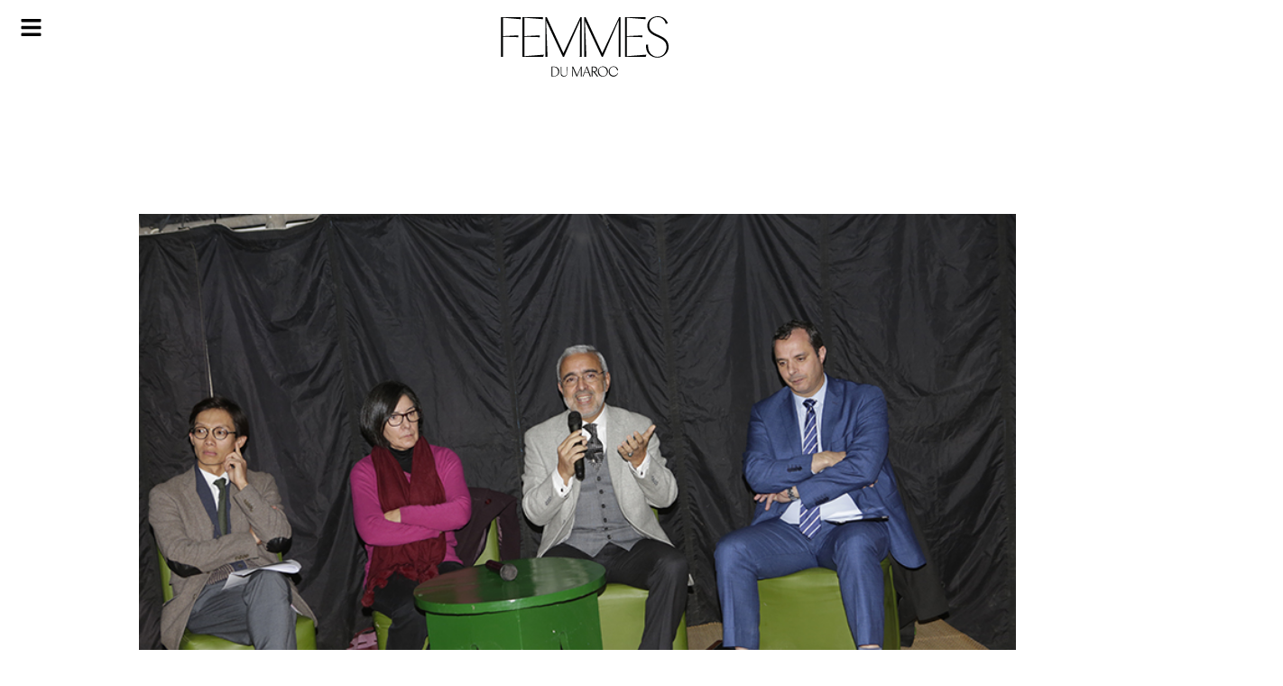

--- FILE ---
content_type: text/html; charset=UTF-8
request_url: https://femmesdumaroc.com/archives/radicalisation-comment-en-premunir-notre-jeunesse-le-debat-a-cafe-politis
body_size: 46373
content:
<!DOCTYPE html>
<html lang="fr-FR">
<head>
	<meta charset="UTF-8">
	<meta name="viewport" content="width=device-width, initial-scale=1.0, viewport-fit=cover" />		<meta name='robots' content='index, follow, max-image-preview:large, max-snippet:-1, max-video-preview:-1' />
	<style>img:is([sizes="auto" i], [sizes^="auto," i]) { contain-intrinsic-size: 3000px 1500px }</style>
	
	<!-- This site is optimized with the Yoast SEO plugin v26.7 - https://yoast.com/wordpress/plugins/seo/ -->
	<title>Radicalisation : comment en prémunir notre jeunesse, le débat à Café Politis - Femmes du Maroc</title>
	<link rel="canonical" href="https://femmesdumaroc.com/archives/radicalisation-comment-en-premunir-notre-jeunesse-le-debat-a-cafe-politis" />
	<meta property="og:locale" content="fr_FR" />
	<meta property="og:type" content="article" />
	<meta property="og:title" content="Radicalisation : comment en prémunir notre jeunesse, le débat à Café Politis - Femmes du Maroc" />
	<meta property="og:description" content="Café Politis a organisé hier mercredi 23 janvier une rencontre débat autour d&#039;une thématique d&#039;actualité, à savoir Comment prémunir notre jeunesse contre la radicalisation. Le débat, d&#039;une grande intensité a réuni un panel de haute qualité représentant les points de vue de la culture, de la famille, de la religion et de la sécurité avec Chanthalangsy Phinith du Bureau de l’Unesco à Rabat, Soad Begdouri El Khammal, Moulay Abdellah Cherif Ouazzani et le Commissaire Divisionnaire représentant la DGSN." />
	<meta property="og:url" content="https://femmesdumaroc.com/archives/radicalisation-comment-en-premunir-notre-jeunesse-le-debat-a-cafe-politis" />
	<meta property="og:site_name" content="Femmes du Maroc" />
	<meta property="article:publisher" content="https://www.facebook.com/FemmesDuMaroc.Caftan" />
	<meta property="article:published_time" content="2019-01-24T09:31:17+00:00" />
	<meta property="article:modified_time" content="2019-01-24T09:54:15+00:00" />
	<meta property="og:image" content="https://femmesdumaroc.com/wp-content/uploads/2019/01/Y8A0443.jpg" />
	<meta property="og:image:width" content="800" />
	<meta property="og:image:height" content="533" />
	<meta property="og:image:type" content="image/jpeg" />
	<meta name="author" content="La rédaction" />
	<meta name="twitter:card" content="summary_large_image" />
	<meta name="twitter:creator" content="@femmesdumaroc" />
	<meta name="twitter:site" content="@femmesdumaroc" />
	<meta name="twitter:label1" content="Écrit par" />
	<meta name="twitter:data1" content="La rédaction" />
	<meta name="twitter:label2" content="Durée de lecture estimée" />
	<meta name="twitter:data2" content="1 minute" />
	<script type="application/ld+json" class="yoast-schema-graph">{"@context":"https://schema.org","@graph":[{"@type":"Article","@id":"https://femmesdumaroc.com/archives/radicalisation-comment-en-premunir-notre-jeunesse-le-debat-a-cafe-politis#article","isPartOf":{"@id":"https://femmesdumaroc.com/archives/radicalisation-comment-en-premunir-notre-jeunesse-le-debat-a-cafe-politis"},"author":{"name":"La rédaction","@id":"https://femmesdumaroc.com/#/schema/person/4ae9039cbbb5a6656aef89bdb785915f"},"headline":"Radicalisation : comment en prémunir notre jeunesse, le débat à Café Politis","datePublished":"2019-01-24T09:31:17+00:00","dateModified":"2019-01-24T09:54:15+00:00","mainEntityOfPage":{"@id":"https://femmesdumaroc.com/archives/radicalisation-comment-en-premunir-notre-jeunesse-le-debat-a-cafe-politis"},"wordCount":280,"publisher":{"@id":"https://femmesdumaroc.com/#organization"},"image":{"@id":"https://femmesdumaroc.com/archives/radicalisation-comment-en-premunir-notre-jeunesse-le-debat-a-cafe-politis#primaryimage"},"thumbnailUrl":"https://femmesdumaroc.com/wp-content/uploads/2019/01/Y8A0443.jpg","articleSection":["Archives"],"inLanguage":"fr-FR"},{"@type":"WebPage","@id":"https://femmesdumaroc.com/archives/radicalisation-comment-en-premunir-notre-jeunesse-le-debat-a-cafe-politis","url":"https://femmesdumaroc.com/archives/radicalisation-comment-en-premunir-notre-jeunesse-le-debat-a-cafe-politis","name":"Radicalisation : comment en prémunir notre jeunesse, le débat à Café Politis - Femmes du Maroc","isPartOf":{"@id":"https://femmesdumaroc.com/#website"},"primaryImageOfPage":{"@id":"https://femmesdumaroc.com/archives/radicalisation-comment-en-premunir-notre-jeunesse-le-debat-a-cafe-politis#primaryimage"},"image":{"@id":"https://femmesdumaroc.com/archives/radicalisation-comment-en-premunir-notre-jeunesse-le-debat-a-cafe-politis#primaryimage"},"thumbnailUrl":"https://femmesdumaroc.com/wp-content/uploads/2019/01/Y8A0443.jpg","datePublished":"2019-01-24T09:31:17+00:00","dateModified":"2019-01-24T09:54:15+00:00","breadcrumb":{"@id":"https://femmesdumaroc.com/archives/radicalisation-comment-en-premunir-notre-jeunesse-le-debat-a-cafe-politis#breadcrumb"},"inLanguage":"fr-FR","potentialAction":[{"@type":"ReadAction","target":["https://femmesdumaroc.com/archives/radicalisation-comment-en-premunir-notre-jeunesse-le-debat-a-cafe-politis"]}]},{"@type":"ImageObject","inLanguage":"fr-FR","@id":"https://femmesdumaroc.com/archives/radicalisation-comment-en-premunir-notre-jeunesse-le-debat-a-cafe-politis#primaryimage","url":"https://femmesdumaroc.com/wp-content/uploads/2019/01/Y8A0443.jpg","contentUrl":"https://femmesdumaroc.com/wp-content/uploads/2019/01/Y8A0443.jpg","width":800,"height":533},{"@type":"BreadcrumbList","@id":"https://femmesdumaroc.com/archives/radicalisation-comment-en-premunir-notre-jeunesse-le-debat-a-cafe-politis#breadcrumb","itemListElement":[{"@type":"ListItem","position":1,"name":"Accueil","item":"https://femmesdumaroc.com/"},{"@type":"ListItem","position":2,"name":"Radicalisation : comment en prémunir notre jeunesse, le débat à Café Politis"}]},{"@type":"WebSite","@id":"https://femmesdumaroc.com/#website","url":"https://femmesdumaroc.com/","name":"Femmes du maroc","description":"Le magazine leader de la presse féminine au Maroc Inspiration, Envies, Style, Beauté, Idée","publisher":{"@id":"https://femmesdumaroc.com/#organization"},"alternateName":"Femmes du maroc","potentialAction":[{"@type":"SearchAction","target":{"@type":"EntryPoint","urlTemplate":"https://femmesdumaroc.com/?s={search_term_string}"},"query-input":{"@type":"PropertyValueSpecification","valueRequired":true,"valueName":"search_term_string"}}],"inLanguage":"fr-FR"},{"@type":"Organization","@id":"https://femmesdumaroc.com/#organization","name":"Femmes du maroc","url":"https://femmesdumaroc.com/","logo":{"@type":"ImageObject","inLanguage":"fr-FR","@id":"https://femmesdumaroc.com/#/schema/logo/image/","url":"https://femmesdumaroc.com/wp-content/uploads/2022/12/logo.svg","contentUrl":"https://femmesdumaroc.com/wp-content/uploads/2022/12/logo.svg","width":689,"height":247,"caption":"Femmes du maroc"},"image":{"@id":"https://femmesdumaroc.com/#/schema/logo/image/"},"sameAs":["https://www.facebook.com/FemmesDuMaroc.Caftan","https://x.com/femmesdumaroc","https://www.instagram.com/femmesdumaroc_officiel/"]},{"@type":"Person","@id":"https://femmesdumaroc.com/#/schema/person/4ae9039cbbb5a6656aef89bdb785915f","name":"La rédaction","image":{"@type":"ImageObject","inLanguage":"fr-FR","@id":"https://femmesdumaroc.com/#/schema/person/image/","url":"https://secure.gravatar.com/avatar/221b2932e93f3af4234102ac2c1c26449bc021acd1036acab7ce2b7997f296cb?s=96&d=mm&r=g","contentUrl":"https://secure.gravatar.com/avatar/221b2932e93f3af4234102ac2c1c26449bc021acd1036acab7ce2b7997f296cb?s=96&d=mm&r=g","caption":"La rédaction"},"url":"https://femmesdumaroc.com/author/alaoui"}]}</script>
	<!-- / Yoast SEO plugin. -->


<link rel="alternate" type="application/rss+xml" title="Femmes du Maroc &raquo; Flux" href="https://femmesdumaroc.com/feed" />
<link rel="alternate" type="application/rss+xml" title="Femmes du Maroc &raquo; Flux des commentaires" href="https://femmesdumaroc.com/comments/feed" />
<link rel="alternate" type="application/rss+xml" title="Femmes du Maroc &raquo; Radicalisation : comment en prémunir notre jeunesse, le débat à Café Politis Flux des commentaires" href="https://femmesdumaroc.com/archives/radicalisation-comment-en-premunir-notre-jeunesse-le-debat-a-cafe-politis/feed" />

<style id='wp-emoji-styles-inline-css'>

	img.wp-smiley, img.emoji {
		display: inline !important;
		border: none !important;
		box-shadow: none !important;
		height: 1em !important;
		width: 1em !important;
		margin: 0 0.07em !important;
		vertical-align: -0.1em !important;
		background: none !important;
		padding: 0 !important;
	}
</style>
<link rel='stylesheet' id='wp-block-library-css' href='https://femmesdumaroc.com/wp-includes/css/dist/block-library/style.min.css?ver=994fea9deb80e5fbb19fecbc8b463978' media='all' />
<style id='classic-theme-styles-inline-css'>
/*! This file is auto-generated */
.wp-block-button__link{color:#fff;background-color:#32373c;border-radius:9999px;box-shadow:none;text-decoration:none;padding:calc(.667em + 2px) calc(1.333em + 2px);font-size:1.125em}.wp-block-file__button{background:#32373c;color:#fff;text-decoration:none}
</style>
<link rel='stylesheet' id='wp-components-css' href='https://femmesdumaroc.com/wp-includes/css/dist/components/style.min.css?ver=994fea9deb80e5fbb19fecbc8b463978' media='all' />
<link rel='stylesheet' id='wp-preferences-css' href='https://femmesdumaroc.com/wp-includes/css/dist/preferences/style.min.css?ver=994fea9deb80e5fbb19fecbc8b463978' media='all' />
<link rel='stylesheet' id='wp-block-editor-css' href='https://femmesdumaroc.com/wp-includes/css/dist/block-editor/style.min.css?ver=994fea9deb80e5fbb19fecbc8b463978' media='all' />
<link data-minify="1" rel='stylesheet' id='popup-maker-block-library-style-css' href='https://femmesdumaroc.com/wp-content/cache/min/1/wp-content/plugins/popup-maker/dist/packages/block-library-style.css?ver=1768922649' media='all' />
<link data-minify="1" rel='stylesheet' id='jet-engine-frontend-css' href='https://femmesdumaroc.com/wp-content/cache/min/1/wp-content/plugins/jet-engine------/assets/css/frontend.css?ver=1768922649' media='all' />
<style id='global-styles-inline-css'>
:root{--wp--preset--aspect-ratio--square: 1;--wp--preset--aspect-ratio--4-3: 4/3;--wp--preset--aspect-ratio--3-4: 3/4;--wp--preset--aspect-ratio--3-2: 3/2;--wp--preset--aspect-ratio--2-3: 2/3;--wp--preset--aspect-ratio--16-9: 16/9;--wp--preset--aspect-ratio--9-16: 9/16;--wp--preset--color--black: #000000;--wp--preset--color--cyan-bluish-gray: #abb8c3;--wp--preset--color--white: #ffffff;--wp--preset--color--pale-pink: #f78da7;--wp--preset--color--vivid-red: #cf2e2e;--wp--preset--color--luminous-vivid-orange: #ff6900;--wp--preset--color--luminous-vivid-amber: #fcb900;--wp--preset--color--light-green-cyan: #7bdcb5;--wp--preset--color--vivid-green-cyan: #00d084;--wp--preset--color--pale-cyan-blue: #8ed1fc;--wp--preset--color--vivid-cyan-blue: #0693e3;--wp--preset--color--vivid-purple: #9b51e0;--wp--preset--gradient--vivid-cyan-blue-to-vivid-purple: linear-gradient(135deg,rgba(6,147,227,1) 0%,rgb(155,81,224) 100%);--wp--preset--gradient--light-green-cyan-to-vivid-green-cyan: linear-gradient(135deg,rgb(122,220,180) 0%,rgb(0,208,130) 100%);--wp--preset--gradient--luminous-vivid-amber-to-luminous-vivid-orange: linear-gradient(135deg,rgba(252,185,0,1) 0%,rgba(255,105,0,1) 100%);--wp--preset--gradient--luminous-vivid-orange-to-vivid-red: linear-gradient(135deg,rgba(255,105,0,1) 0%,rgb(207,46,46) 100%);--wp--preset--gradient--very-light-gray-to-cyan-bluish-gray: linear-gradient(135deg,rgb(238,238,238) 0%,rgb(169,184,195) 100%);--wp--preset--gradient--cool-to-warm-spectrum: linear-gradient(135deg,rgb(74,234,220) 0%,rgb(151,120,209) 20%,rgb(207,42,186) 40%,rgb(238,44,130) 60%,rgb(251,105,98) 80%,rgb(254,248,76) 100%);--wp--preset--gradient--blush-light-purple: linear-gradient(135deg,rgb(255,206,236) 0%,rgb(152,150,240) 100%);--wp--preset--gradient--blush-bordeaux: linear-gradient(135deg,rgb(254,205,165) 0%,rgb(254,45,45) 50%,rgb(107,0,62) 100%);--wp--preset--gradient--luminous-dusk: linear-gradient(135deg,rgb(255,203,112) 0%,rgb(199,81,192) 50%,rgb(65,88,208) 100%);--wp--preset--gradient--pale-ocean: linear-gradient(135deg,rgb(255,245,203) 0%,rgb(182,227,212) 50%,rgb(51,167,181) 100%);--wp--preset--gradient--electric-grass: linear-gradient(135deg,rgb(202,248,128) 0%,rgb(113,206,126) 100%);--wp--preset--gradient--midnight: linear-gradient(135deg,rgb(2,3,129) 0%,rgb(40,116,252) 100%);--wp--preset--font-size--small: 13px;--wp--preset--font-size--medium: 20px;--wp--preset--font-size--large: 36px;--wp--preset--font-size--x-large: 42px;--wp--preset--spacing--20: 0.44rem;--wp--preset--spacing--30: 0.67rem;--wp--preset--spacing--40: 1rem;--wp--preset--spacing--50: 1.5rem;--wp--preset--spacing--60: 2.25rem;--wp--preset--spacing--70: 3.38rem;--wp--preset--spacing--80: 5.06rem;--wp--preset--shadow--natural: 6px 6px 9px rgba(0, 0, 0, 0.2);--wp--preset--shadow--deep: 12px 12px 50px rgba(0, 0, 0, 0.4);--wp--preset--shadow--sharp: 6px 6px 0px rgba(0, 0, 0, 0.2);--wp--preset--shadow--outlined: 6px 6px 0px -3px rgba(255, 255, 255, 1), 6px 6px rgba(0, 0, 0, 1);--wp--preset--shadow--crisp: 6px 6px 0px rgba(0, 0, 0, 1);}:where(.is-layout-flex){gap: 0.5em;}:where(.is-layout-grid){gap: 0.5em;}body .is-layout-flex{display: flex;}.is-layout-flex{flex-wrap: wrap;align-items: center;}.is-layout-flex > :is(*, div){margin: 0;}body .is-layout-grid{display: grid;}.is-layout-grid > :is(*, div){margin: 0;}:where(.wp-block-columns.is-layout-flex){gap: 2em;}:where(.wp-block-columns.is-layout-grid){gap: 2em;}:where(.wp-block-post-template.is-layout-flex){gap: 1.25em;}:where(.wp-block-post-template.is-layout-grid){gap: 1.25em;}.has-black-color{color: var(--wp--preset--color--black) !important;}.has-cyan-bluish-gray-color{color: var(--wp--preset--color--cyan-bluish-gray) !important;}.has-white-color{color: var(--wp--preset--color--white) !important;}.has-pale-pink-color{color: var(--wp--preset--color--pale-pink) !important;}.has-vivid-red-color{color: var(--wp--preset--color--vivid-red) !important;}.has-luminous-vivid-orange-color{color: var(--wp--preset--color--luminous-vivid-orange) !important;}.has-luminous-vivid-amber-color{color: var(--wp--preset--color--luminous-vivid-amber) !important;}.has-light-green-cyan-color{color: var(--wp--preset--color--light-green-cyan) !important;}.has-vivid-green-cyan-color{color: var(--wp--preset--color--vivid-green-cyan) !important;}.has-pale-cyan-blue-color{color: var(--wp--preset--color--pale-cyan-blue) !important;}.has-vivid-cyan-blue-color{color: var(--wp--preset--color--vivid-cyan-blue) !important;}.has-vivid-purple-color{color: var(--wp--preset--color--vivid-purple) !important;}.has-black-background-color{background-color: var(--wp--preset--color--black) !important;}.has-cyan-bluish-gray-background-color{background-color: var(--wp--preset--color--cyan-bluish-gray) !important;}.has-white-background-color{background-color: var(--wp--preset--color--white) !important;}.has-pale-pink-background-color{background-color: var(--wp--preset--color--pale-pink) !important;}.has-vivid-red-background-color{background-color: var(--wp--preset--color--vivid-red) !important;}.has-luminous-vivid-orange-background-color{background-color: var(--wp--preset--color--luminous-vivid-orange) !important;}.has-luminous-vivid-amber-background-color{background-color: var(--wp--preset--color--luminous-vivid-amber) !important;}.has-light-green-cyan-background-color{background-color: var(--wp--preset--color--light-green-cyan) !important;}.has-vivid-green-cyan-background-color{background-color: var(--wp--preset--color--vivid-green-cyan) !important;}.has-pale-cyan-blue-background-color{background-color: var(--wp--preset--color--pale-cyan-blue) !important;}.has-vivid-cyan-blue-background-color{background-color: var(--wp--preset--color--vivid-cyan-blue) !important;}.has-vivid-purple-background-color{background-color: var(--wp--preset--color--vivid-purple) !important;}.has-black-border-color{border-color: var(--wp--preset--color--black) !important;}.has-cyan-bluish-gray-border-color{border-color: var(--wp--preset--color--cyan-bluish-gray) !important;}.has-white-border-color{border-color: var(--wp--preset--color--white) !important;}.has-pale-pink-border-color{border-color: var(--wp--preset--color--pale-pink) !important;}.has-vivid-red-border-color{border-color: var(--wp--preset--color--vivid-red) !important;}.has-luminous-vivid-orange-border-color{border-color: var(--wp--preset--color--luminous-vivid-orange) !important;}.has-luminous-vivid-amber-border-color{border-color: var(--wp--preset--color--luminous-vivid-amber) !important;}.has-light-green-cyan-border-color{border-color: var(--wp--preset--color--light-green-cyan) !important;}.has-vivid-green-cyan-border-color{border-color: var(--wp--preset--color--vivid-green-cyan) !important;}.has-pale-cyan-blue-border-color{border-color: var(--wp--preset--color--pale-cyan-blue) !important;}.has-vivid-cyan-blue-border-color{border-color: var(--wp--preset--color--vivid-cyan-blue) !important;}.has-vivid-purple-border-color{border-color: var(--wp--preset--color--vivid-purple) !important;}.has-vivid-cyan-blue-to-vivid-purple-gradient-background{background: var(--wp--preset--gradient--vivid-cyan-blue-to-vivid-purple) !important;}.has-light-green-cyan-to-vivid-green-cyan-gradient-background{background: var(--wp--preset--gradient--light-green-cyan-to-vivid-green-cyan) !important;}.has-luminous-vivid-amber-to-luminous-vivid-orange-gradient-background{background: var(--wp--preset--gradient--luminous-vivid-amber-to-luminous-vivid-orange) !important;}.has-luminous-vivid-orange-to-vivid-red-gradient-background{background: var(--wp--preset--gradient--luminous-vivid-orange-to-vivid-red) !important;}.has-very-light-gray-to-cyan-bluish-gray-gradient-background{background: var(--wp--preset--gradient--very-light-gray-to-cyan-bluish-gray) !important;}.has-cool-to-warm-spectrum-gradient-background{background: var(--wp--preset--gradient--cool-to-warm-spectrum) !important;}.has-blush-light-purple-gradient-background{background: var(--wp--preset--gradient--blush-light-purple) !important;}.has-blush-bordeaux-gradient-background{background: var(--wp--preset--gradient--blush-bordeaux) !important;}.has-luminous-dusk-gradient-background{background: var(--wp--preset--gradient--luminous-dusk) !important;}.has-pale-ocean-gradient-background{background: var(--wp--preset--gradient--pale-ocean) !important;}.has-electric-grass-gradient-background{background: var(--wp--preset--gradient--electric-grass) !important;}.has-midnight-gradient-background{background: var(--wp--preset--gradient--midnight) !important;}.has-small-font-size{font-size: var(--wp--preset--font-size--small) !important;}.has-medium-font-size{font-size: var(--wp--preset--font-size--medium) !important;}.has-large-font-size{font-size: var(--wp--preset--font-size--large) !important;}.has-x-large-font-size{font-size: var(--wp--preset--font-size--x-large) !important;}
:where(.wp-block-post-template.is-layout-flex){gap: 1.25em;}:where(.wp-block-post-template.is-layout-grid){gap: 1.25em;}
:where(.wp-block-columns.is-layout-flex){gap: 2em;}:where(.wp-block-columns.is-layout-grid){gap: 2em;}
:root :where(.wp-block-pullquote){font-size: 1.5em;line-height: 1.6;}
</style>
<link data-minify="1" rel='stylesheet' id='fdm-style-css' href='https://femmesdumaroc.com/wp-content/cache/min/1/wp-content/themes/fdm/style.css?ver=1768922649' media='all' />
<link rel='stylesheet' id='elementor-frontend-css' href='https://femmesdumaroc.com/wp-content/plugins/elementor/assets/css/frontend.min.css?ver=3.34.0' media='all' />
<style id='elementor-frontend-inline-css'>
.elementor-81060 .elementor-element.elementor-element-48eb5e5:not(.elementor-motion-effects-element-type-background), .elementor-81060 .elementor-element.elementor-element-48eb5e5 > .elementor-motion-effects-container > .elementor-motion-effects-layer{background-image:url("https://femmesdumaroc.com/wp-content/uploads/2019/01/Y8A0443.jpg");}
</style>
<link rel='stylesheet' id='widget-image-css' href='https://femmesdumaroc.com/wp-content/plugins/elementor/assets/css/widget-image.min.css?ver=3.34.0' media='all' />
<link rel='stylesheet' id='widget-search-form-css' href='https://femmesdumaroc.com/wp-content/plugins/elementor-pro/assets/css/widget-search-form.min.css?ver=3.34.0' media='all' />
<link rel='stylesheet' id='widget-nav-menu-css' href='https://femmesdumaroc.com/wp-content/plugins/elementor-pro/assets/css/widget-nav-menu.min.css?ver=3.34.0' media='all' />
<link rel='stylesheet' id='e-animation-fadeIn-css' href='https://femmesdumaroc.com/wp-content/plugins/elementor/assets/lib/animations/styles/fadeIn.min.css?ver=3.34.0' media='all' />
<link rel='stylesheet' id='e-popup-css' href='https://femmesdumaroc.com/wp-content/plugins/elementor-pro/assets/css/conditionals/popup.min.css?ver=3.34.0' media='all' />
<link rel='stylesheet' id='widget-social-icons-css' href='https://femmesdumaroc.com/wp-content/plugins/elementor/assets/css/widget-social-icons.min.css?ver=3.34.0' media='all' />
<link rel='stylesheet' id='e-apple-webkit-css' href='https://femmesdumaroc.com/wp-content/plugins/elementor/assets/css/conditionals/apple-webkit.min.css?ver=3.34.0' media='all' />
<link rel='stylesheet' id='e-sticky-css' href='https://femmesdumaroc.com/wp-content/plugins/elementor-pro/assets/css/modules/sticky.min.css?ver=3.34.0' media='all' />
<link rel='stylesheet' id='widget-share-buttons-css' href='https://femmesdumaroc.com/wp-content/plugins/elementor-pro/assets/css/widget-share-buttons.min.css?ver=3.34.0' media='all' />
<link rel='stylesheet' id='widget-post-info-css' href='https://femmesdumaroc.com/wp-content/plugins/elementor-pro/assets/css/widget-post-info.min.css?ver=3.34.0' media='all' />
<link rel='stylesheet' id='widget-icon-list-css' href='https://femmesdumaroc.com/wp-content/plugins/elementor/assets/css/widget-icon-list.min.css?ver=3.34.0' media='all' />
<link rel='stylesheet' id='widget-video-css' href='https://femmesdumaroc.com/wp-content/plugins/elementor/assets/css/widget-video.min.css?ver=3.34.0' media='all' />
<link rel='stylesheet' id='widget-heading-css' href='https://femmesdumaroc.com/wp-content/plugins/elementor/assets/css/widget-heading.min.css?ver=3.34.0' media='all' />
<link rel='stylesheet' id='elementor-post-81041-css' href='https://femmesdumaroc.com/wp-content/uploads/elementor/css/post-81041.css?ver=1768922646' media='all' />
<link rel='stylesheet' id='elementor-post-81045-css' href='https://femmesdumaroc.com/wp-content/uploads/elementor/css/post-81045.css?ver=1768922646' media='all' />
<link rel='stylesheet' id='elementor-post-81058-css' href='https://femmesdumaroc.com/wp-content/uploads/elementor/css/post-81058.css?ver=1768922646' media='all' />
<link rel='stylesheet' id='elementor-post-81056-css' href='https://femmesdumaroc.com/wp-content/uploads/elementor/css/post-81056.css?ver=1768922646' media='all' />
<link rel='stylesheet' id='elementor-post-81060-css' href='https://femmesdumaroc.com/wp-content/uploads/elementor/css/post-81060.css?ver=1768922646' media='all' />
<link data-minify="1" rel='stylesheet' id='fwduvp_uvp_css-css' href='https://femmesdumaroc.com/wp-content/cache/min/1/wp-content/plugins/fwduvp/css/fwduvp.css?ver=1768922649' media='all' />
<link rel='stylesheet' id='elementor-gf-kaiseitokumin-css' href='https://fonts.googleapis.com/css?family=Kaisei+Tokumin:100,100italic,200,200italic,300,300italic,400,400italic,500,500italic,600,600italic,700,700italic,800,800italic,900,900italic&#038;display=swap' media='all' />
<link rel='stylesheet' id='elementor-gf-montserrat-css' href='https://fonts.googleapis.com/css?family=Montserrat:100,100italic,200,200italic,300,300italic,400,400italic,500,500italic,600,600italic,700,700italic,800,800italic,900,900italic&#038;display=swap' media='all' />
<script src="https://femmesdumaroc.com/wp-includes/js/jquery/jquery.min.js?ver=3.7.1" id="jquery-core-js" defer></script>


<link rel="https://api.w.org/" href="https://femmesdumaroc.com/wp-json/" /><link rel="alternate" title="JSON" type="application/json" href="https://femmesdumaroc.com/wp-json/wp/v2/posts/48689" /><link rel="EditURI" type="application/rsd+xml" title="RSD" href="https://femmesdumaroc.com/xmlrpc.php?rsd" />
<link rel="alternate" title="oEmbed (JSON)" type="application/json+oembed" href="https://femmesdumaroc.com/wp-json/oembed/1.0/embed?url=https%3A%2F%2Ffemmesdumaroc.com%2Farchives%2Fradicalisation-comment-en-premunir-notre-jeunesse-le-debat-a-cafe-politis" />
<link rel="alternate" title="oEmbed (XML)" type="text/xml+oembed" href="https://femmesdumaroc.com/wp-json/oembed/1.0/embed?url=https%3A%2F%2Ffemmesdumaroc.com%2Farchives%2Fradicalisation-comment-en-premunir-notre-jeunesse-le-debat-a-cafe-politis&#038;format=xml" />
<link rel="pingback" href="https://femmesdumaroc.com/xmlrpc.php"><meta name="generator" content="Elementor 3.34.0; features: e_font_icon_svg, additional_custom_breakpoints; settings: css_print_method-external, google_font-enabled, font_display-swap">
<!-- Google tag (gtag.js) -->
<script async src="https://www.googletagmanager.com/gtag/js?id=UA-29168218-1"></script>
<script>
  window.dataLayer = window.dataLayer || [];
  function gtag(){dataLayer.push(arguments);}
  gtag('js', new Date());

  gtag('config', 'UA-29168218-1');
</script>


<script async src="https://pagead2.googlesyndication.com/pagead/js/adsbygoogle.js?client=ca-pub-1553410206038441"
     crossorigin="anonymous"></script>
<meta http-equiv="refresh" content="1200">



			<style>
				.e-con.e-parent:nth-of-type(n+4):not(.e-lazyloaded):not(.e-no-lazyload),
				.e-con.e-parent:nth-of-type(n+4):not(.e-lazyloaded):not(.e-no-lazyload) * {
					background-image: none !important;
				}
				@media screen and (max-height: 1024px) {
					.e-con.e-parent:nth-of-type(n+3):not(.e-lazyloaded):not(.e-no-lazyload),
					.e-con.e-parent:nth-of-type(n+3):not(.e-lazyloaded):not(.e-no-lazyload) * {
						background-image: none !important;
					}
				}
				@media screen and (max-height: 640px) {
					.e-con.e-parent:nth-of-type(n+2):not(.e-lazyloaded):not(.e-no-lazyload),
					.e-con.e-parent:nth-of-type(n+2):not(.e-lazyloaded):not(.e-no-lazyload) * {
						background-image: none !important;
					}
				}
			</style>
			<link rel="icon" href="https://femmesdumaroc.com/wp-content/uploads/2022/12/cropped-fav-fdm3-32x32.png" sizes="32x32" />
<link rel="icon" href="https://femmesdumaroc.com/wp-content/uploads/2022/12/cropped-fav-fdm3-192x192.png" sizes="192x192" />
<link rel="apple-touch-icon" href="https://femmesdumaroc.com/wp-content/uploads/2022/12/cropped-fav-fdm3-180x180.png" />
<meta name="msapplication-TileImage" content="https://femmesdumaroc.com/wp-content/uploads/2022/12/cropped-fav-fdm3-270x270.png" />
		<style id="wp-custom-css">
			
/*body{
	background-image: url("https://femmesdumaroc.com/wp-content/uploads/2023/03/2femmes-du-maroc-8-mars-BG.webp"); 
  background-repeat: no-repeat; 
  background-size: contain;

}
*/
body{zoom: 90% !important;}

.title-video{
	font-family:"LeJeuneHairline", Sans-serif;
	color:#666666;
	text-transform:uppercase;
	font-size:131px;
	line-height:137px;
	font-weight:200;
	margin: 40px 0px 10px 0px;
}
#wow-modal-close-1.mw-close-btn.image:before{
	background:#171717 !important;
	content:url('https://femmesdumaroc.com/wp-content/uploads/2023/02/Group.svg') !important;
}
  


@media screen and (min-width: 768px) {
[id^=sb_youtube_].sb_youtube .sby_items_wrap{
	width:34% !important;
}
[id^=sb_youtube_].sb_youtube .sby_player_outer_wrap{
	width:66% !important;
}
[id^=sb_youtube_].sb_youtube .sby_video_title {
    font-size:16px;
    text-align: left !important;
	    font-family: montserrat,Sans-serif;
	line-height:22px;
	    font-weight: 400 !important;
	float:left;
	line-height:25px
	
}
[id^=sb_youtube_][data-videocardlayout=horizontal].sb_youtube .sby_items_wrap .sby_inner_item {
    align-items: normal !important;
}
[id^=sb_youtube_][data-videocardlayout=horizontal].sb_youtube .sby_info {
    padding: 0px 10px 0px 10px !important;
	text-align:left;
	display: flex;
    justify-content: space-between;
    flex-direction: column;
}
[id^=sb_youtube_].sb_youtube.sby_col_1 .sby_items_wrap .sby_item {

    padding: 15px 5px !important;
}
[id^=sb_youtube_].sb_youtube.sby_col_1 .sby_meta span{
	font-size:12px;
	font-family: montserrat,Sans-serif;
	    letter-spacing: 2px;
}
	
}



.elementor-post-info__item--type-author span {
	font-style:italic;
	font-family:"LeJeuneHairline", Sans-serif;
	text-transform:lowercase;
}

a {
 text-decoration: none;
 color: #000; /*par exemple*/
}
a:hover {
 color: #000; /*par exemple*/
}
a:visited {

  color: #000;
}

/*lightbox */
.sl-overlay {
    background: #4A4A4A !important;
	z-index:9998;
	opacity:initial;
}
.sl-wrapper .sl-navigation button.sl-prev ,.sl-wrapper .sl-navigation button.sl-next, .sl-wrapper .sl-close {
    color: white !important;
}
.sl-wrapper .sl-image img{
    box-shadow: 0px 2px 10px 3px rgb(0 0 0 / 30%);
}

.sl-wrapper .sl-image .sl-caption {
    background: #4A4A4A;
	font-family: "Montserrat", Sans-serif;
    font-size: 15px;
    font-weight: 300;
    line-height: 25px;
    letter-spacing: 4px;
	padding:20px;
}
.sl-wrapper .sl-image .sl-caption strong{
	font-family: "Vinter", Sans-serif;
    font-size: 30px;
    font-weight: 300;
    text-transform: uppercase;
    line-height: 45px;
}
.ngg-slideshow .ngg-gallery-slideshow-image a:before{
	background: url("https://femmesdumaroc.com/wp-content/uploads/2022/12/photo-ico.png") no-repeat;
	background-size: contain;
	content: "";
	width: 60px;
  height: 60px;
	display: block;
	float:right;
	position: absolute;
  bottom: 16px;
  right: 4px;
	z-index:1
}
.jet-listing-grid__item {
    padding: 10px 0px !important;
}
.jet-listing .slick-list{
	padding:0px !important;
}
.jet-listing .slick-slide img {

    width: 100%;
}
.sby_items_wrap {
    height: 420px;
    overflow: auto;
}

@media only screen and (max-width: 600px) {
	.sl-wrapper .sl-image .sl-caption {
		display:none !important;
	}
}
			</style>
		<noscript><style id="rocket-lazyload-nojs-css">.rll-youtube-player, [data-lazy-src]{display:none !important;}</style></noscript></head>
<body data-rsssl=1 class="wp-singular post-template-default single single-post postid-48689 single-format-standard wp-custom-logo wp-theme-fdm no-sidebar elementor-default elementor-template-full-width elementor-kit-81041 elementor-page-81060">
		<header data-elementor-type="header" data-elementor-id="81058" class="elementor elementor-81058 elementor-location-header" data-elementor-post-type="elementor_library">
			<div class="elementor-element elementor-element-5a7e379c e-flex e-con-boxed e-con e-parent" data-id="5a7e379c" data-element_type="container" data-settings="{&quot;background_background&quot;:&quot;classic&quot;}">
					<div class="e-con-inner">
		<div class="elementor-element elementor-element-4cb01aa3 e-con-full e-flex e-con e-child" data-id="4cb01aa3" data-element_type="container">
				<div class="elementor-element elementor-element-36943a94 elementor-hidden-mobile elementor-view-default elementor-widget elementor-widget-icon" data-id="36943a94" data-element_type="widget" data-widget_type="icon.default">
				<div class="elementor-widget-container">
							<div class="elementor-icon-wrapper">
			<a class="elementor-icon" href="#elementor-action%3Aaction%3Dpopup%3Aopen%26settings%3DeyJpZCI6ODEwNTMsInRvZ2dsZSI6ZmFsc2V9">
			<svg aria-hidden="true" class="e-font-icon-svg e-fas-bars" viewBox="0 0 448 512" xmlns="http://www.w3.org/2000/svg"><path d="M16 132h416c8.837 0 16-7.163 16-16V76c0-8.837-7.163-16-16-16H16C7.163 60 0 67.163 0 76v40c0 8.837 7.163 16 16 16zm0 160h416c8.837 0 16-7.163 16-16v-40c0-8.837-7.163-16-16-16H16c-8.837 0-16 7.163-16 16v40c0 8.837 7.163 16 16 16zm0 160h416c8.837 0 16-7.163 16-16v-40c0-8.837-7.163-16-16-16H16c-8.837 0-16 7.163-16 16v40c0 8.837 7.163 16 16 16z"></path></svg>			</a>
		</div>
						</div>
				</div>
				<div class="elementor-element elementor-element-46333bff elementor-hidden-desktop elementor-hidden-tablet elementor-view-default elementor-widget elementor-widget-icon" data-id="46333bff" data-element_type="widget" data-widget_type="icon.default">
				<div class="elementor-widget-container">
							<div class="elementor-icon-wrapper">
			<a class="elementor-icon" href="#elementor-action%3Aaction%3Dpopup%3Aopen%26settings%3DeyJpZCI6ODEwNDUsInRvZ2dsZSI6ZmFsc2V9">
			<svg aria-hidden="true" class="e-font-icon-svg e-fas-bars" viewBox="0 0 448 512" xmlns="http://www.w3.org/2000/svg"><path d="M16 132h416c8.837 0 16-7.163 16-16V76c0-8.837-7.163-16-16-16H16C7.163 60 0 67.163 0 76v40c0 8.837 7.163 16 16 16zm0 160h416c8.837 0 16-7.163 16-16v-40c0-8.837-7.163-16-16-16H16c-8.837 0-16 7.163-16 16v40c0 8.837 7.163 16 16 16zm0 160h416c8.837 0 16-7.163 16-16v-40c0-8.837-7.163-16-16-16H16c-8.837 0-16 7.163-16 16v40c0 8.837 7.163 16 16 16z"></path></svg>			</a>
		</div>
						</div>
				</div>
				</div>
		<div class="elementor-element elementor-element-4422bb4c e-con-full e-flex e-con e-child" data-id="4422bb4c" data-element_type="container">
				<div class="elementor-element elementor-element-1cd971dd elementor-widget elementor-widget-theme-site-logo elementor-widget-image" data-id="1cd971dd" data-element_type="widget" data-widget_type="theme-site-logo.default">
				<div class="elementor-widget-container">
											<a href="https://femmesdumaroc.com">
			<img width="689" height="247" src="data:image/svg+xml,%3Csvg%20xmlns='http://www.w3.org/2000/svg'%20viewBox='0%200%20689%20247'%3E%3C/svg%3E" class="attachment-full size-full wp-image-81184" alt="" data-lazy-src="https://femmesdumaroc.com/wp-content/uploads/2022/12/logo.svg" /><noscript><img loading="lazy" width="689" height="247" src="https://femmesdumaroc.com/wp-content/uploads/2022/12/logo.svg" class="attachment-full size-full wp-image-81184" alt="" /></noscript>				</a>
											</div>
				</div>
				</div>
					</div>
				</div>
		<div class="elementor-element elementor-element-130f963 e-flex e-con-boxed e-con e-parent" data-id="130f963" data-element_type="container">
					<div class="e-con-inner">
				<div class="elementor-element elementor-element-1be0d4b elementor-hidden-desktop elementor-hidden-tablet elementor-widget elementor-widget-html" data-id="1be0d4b" data-element_type="widget" data-widget_type="html.default">
				<div class="elementor-widget-container">
					<!--Mobile -->
<div id='div-gpt-ad-1672147708751-0' style='min-width: 320px; min-height: 50px;'>

  

</div>

<!--mobile -->
<!-- /194458272/leaderboard-perso -->
<div id='div-gpt-ad-1672145761332-0' style='min-width: 320px; min-height: 100px;'>
  
</div>				</div>
				</div>
		<div class="elementor-element elementor-element-6948eb0 e-con-full elementor-hidden-tablet elementor-hidden-mobile e-flex e-con e-child" data-id="6948eb0" data-element_type="container">
				</div>
					</div>
				</div>
		<div class="elementor-element elementor-element-c4018f1 e-flex e-con-boxed e-con e-parent" data-id="c4018f1" data-element_type="container">
					<div class="e-con-inner">
				<div class="elementor-element elementor-element-5d4a038 elementor-hidden-mobile elementor-widget elementor-widget-html" data-id="5d4a038" data-element_type="widget" data-widget_type="html.default">
				<div class="elementor-widget-container">
					<!--desktop -->

<!-- /194458272/billboard-article -->

<div id='div-gpt-ad-1672145820535-0' style='min-width: 970px; min-height: 250px;'>

  
</div>

				</div>
				</div>
					</div>
				</div>
				</header>
				<div data-elementor-type="single-post" data-elementor-id="81060" class="elementor elementor-81060 elementor-location-single post-48689 post type-post status-publish format-standard has-post-thumbnail hentry category-archives" data-elementor-post-type="elementor_library">
			<div class="elementor-element elementor-element-c0f42c6 elementor-hidden-mobile e-flex e-con-boxed e-con e-parent" data-id="c0f42c6" data-element_type="container">
					<div class="e-con-inner">
		<div class="elementor-element elementor-element-48eb5e5 e-flex e-con-boxed e-con e-child" data-id="48eb5e5" data-element_type="container" data-settings="{&quot;background_background&quot;:&quot;classic&quot;}">
					<div class="e-con-inner">
					</div>
				</div>
					</div>
				</div>
		<div class="elementor-element elementor-element-19d14461 e-flex e-con-boxed e-con e-parent" data-id="19d14461" data-element_type="container">
					<div class="e-con-inner">
				<div class="elementor-element elementor-element-4b91e105 elementor-share-buttons--view-icon elementor-share-buttons--skin-minimal elementor-share-buttons--color-custom elementor-grid-1 elementor-grid-mobile-3 elementor-widget__width-initial elementor-hidden-mobile elementor-share-buttons--shape-square elementor-widget elementor-widget-share-buttons" data-id="4b91e105" data-element_type="widget" data-settings="{&quot;sticky&quot;:&quot;top&quot;,&quot;sticky_offset&quot;:60,&quot;sticky_parent&quot;:&quot;yes&quot;,&quot;sticky_on&quot;:[&quot;desktop&quot;,&quot;tablet&quot;,&quot;mobile&quot;],&quot;sticky_effects_offset&quot;:0,&quot;sticky_anchor_link_offset&quot;:0}" data-widget_type="share-buttons.default">
				<div class="elementor-widget-container">
							<div class="elementor-grid" role="list">
								<div class="elementor-grid-item" role="listitem">
						<div class="elementor-share-btn elementor-share-btn_facebook" role="button" tabindex="0" aria-label="Partager sur facebook">
															<span class="elementor-share-btn__icon">
								<svg aria-hidden="true" class="e-font-icon-svg e-fab-facebook" viewBox="0 0 512 512" xmlns="http://www.w3.org/2000/svg"><path d="M504 256C504 119 393 8 256 8S8 119 8 256c0 123.78 90.69 226.38 209.25 245V327.69h-63V256h63v-54.64c0-62.15 37-96.48 93.67-96.48 27.14 0 55.52 4.84 55.52 4.84v61h-31.28c-30.8 0-40.41 19.12-40.41 38.73V256h68.78l-11 71.69h-57.78V501C413.31 482.38 504 379.78 504 256z"></path></svg>							</span>
																				</div>
					</div>
									<div class="elementor-grid-item" role="listitem">
						<div class="elementor-share-btn elementor-share-btn_twitter" role="button" tabindex="0" aria-label="Partager sur twitter">
															<span class="elementor-share-btn__icon">
								<svg aria-hidden="true" class="e-font-icon-svg e-fab-twitter" viewBox="0 0 512 512" xmlns="http://www.w3.org/2000/svg"><path d="M459.37 151.716c.325 4.548.325 9.097.325 13.645 0 138.72-105.583 298.558-298.558 298.558-59.452 0-114.68-17.219-161.137-47.106 8.447.974 16.568 1.299 25.34 1.299 49.055 0 94.213-16.568 130.274-44.832-46.132-.975-84.792-31.188-98.112-72.772 6.498.974 12.995 1.624 19.818 1.624 9.421 0 18.843-1.3 27.614-3.573-48.081-9.747-84.143-51.98-84.143-102.985v-1.299c13.969 7.797 30.214 12.67 47.431 13.319-28.264-18.843-46.781-51.005-46.781-87.391 0-19.492 5.197-37.36 14.294-52.954 51.655 63.675 129.3 105.258 216.365 109.807-1.624-7.797-2.599-15.918-2.599-24.04 0-57.828 46.782-104.934 104.934-104.934 30.213 0 57.502 12.67 76.67 33.137 23.715-4.548 46.456-13.32 66.599-25.34-7.798 24.366-24.366 44.833-46.132 57.827 21.117-2.273 41.584-8.122 60.426-16.243-14.292 20.791-32.161 39.308-52.628 54.253z"></path></svg>							</span>
																				</div>
					</div>
									<div class="elementor-grid-item" role="listitem">
						<div class="elementor-share-btn elementor-share-btn_linkedin" role="button" tabindex="0" aria-label="Partager sur linkedin">
															<span class="elementor-share-btn__icon">
								<svg aria-hidden="true" class="e-font-icon-svg e-fab-linkedin" viewBox="0 0 448 512" xmlns="http://www.w3.org/2000/svg"><path d="M416 32H31.9C14.3 32 0 46.5 0 64.3v383.4C0 465.5 14.3 480 31.9 480H416c17.6 0 32-14.5 32-32.3V64.3c0-17.8-14.4-32.3-32-32.3zM135.4 416H69V202.2h66.5V416zm-33.2-243c-21.3 0-38.5-17.3-38.5-38.5S80.9 96 102.2 96c21.2 0 38.5 17.3 38.5 38.5 0 21.3-17.2 38.5-38.5 38.5zm282.1 243h-66.4V312c0-24.8-.5-56.7-34.5-56.7-34.6 0-39.9 27-39.9 54.9V416h-66.4V202.2h63.7v29.2h.9c8.9-16.8 30.6-34.5 62.9-34.5 67.2 0 79.7 44.3 79.7 101.9V416z"></path></svg>							</span>
																				</div>
					</div>
						</div>
						</div>
				</div>
		<div class="elementor-element elementor-element-324b2ecc e-con-full e-flex e-con e-child" data-id="324b2ecc" data-element_type="container" data-settings="{&quot;background_background&quot;:&quot;classic&quot;}">
				<div class="elementor-element elementor-element-f4895c6 elementor-hidden-mobile elementor-widget elementor-widget-html" data-id="f4895c6" data-element_type="widget" data-widget_type="html.default">
				<div class="elementor-widget-container">
					<!-- /194458272/megabanniere -->

<div id='div-gpt-ad-1672147663895-0' style='min-width: 728px; min-height: 90px;'>

  

</div>

				</div>
				</div>
				<div class="elementor-element elementor-element-217f6efa elementor-widget elementor-widget-post-info" data-id="217f6efa" data-element_type="widget" data-widget_type="post-info.default">
				<div class="elementor-widget-container">
							<ul class="elementor-inline-items elementor-icon-list-items elementor-post-info">
								<li class="elementor-icon-list-item elementor-repeater-item-5a22fac elementor-inline-item" itemprop="about">
													<span class="elementor-icon-list-text elementor-post-info__item elementor-post-info__item--type-terms">
										<span class="elementor-post-info__terms-list">
				<a href="https://femmesdumaroc.com/category/archives" class="elementor-post-info__terms-list-item">Archives</a>				</span>
					</span>
								</li>
				</ul>
						</div>
				</div>
				<div class="elementor-element elementor-element-1d737711 elementor-widget__width-initial elementor-widget elementor-widget-theme-post-title elementor-page-title elementor-widget-heading" data-id="1d737711" data-element_type="widget" data-widget_type="theme-post-title.default">
				<div class="elementor-widget-container">
					<h1 class="elementor-heading-title elementor-size-default">Radicalisation : comment en prémunir notre jeunesse, le débat à Café Politis</h1>				</div>
				</div>
				<div class="elementor-element elementor-element-31de36ad elementor-widget elementor-widget-theme-post-excerpt" data-id="31de36ad" data-element_type="widget" data-widget_type="theme-post-excerpt.default">
				<div class="elementor-widget-container">
					Café Politis a organisé hier mercredi 23 janvier une rencontre débat autour d'une thématique d'actualité, à savoir Comment prémunir notre jeunesse contre la radicalisation. Le débat, d'une grande intensité a réuni un panel de haute qualité représentant les points de vue de la culture, de la famille, de la religion et de la sécurité avec Chanthalangsy Phinith du Bureau de l’Unesco à Rabat, Soad Begdouri El Khammal, Moulay Abdellah Cherif Ouazzani et le Commissaire Divisionnaire représentant la DGSN.
				</div>
				</div>
				<div class="elementor-element elementor-element-1cfa9f06 elementor-mobile-align-center jedv-enabled--yes elementor-widget elementor-widget-post-info" data-id="1cfa9f06" data-element_type="widget" data-widget_type="post-info.default">
				<div class="elementor-widget-container">
							<ul class="elementor-inline-items elementor-icon-list-items elementor-post-info">
								<li class="elementor-icon-list-item elementor-repeater-item-a0921f7 elementor-inline-item" itemprop="datePublished">
													<span class="elementor-icon-list-text elementor-post-info__item elementor-post-info__item--type-date">
										<time>24 janvier 2019</time>					</span>
								</li>
				<li class="elementor-icon-list-item elementor-repeater-item-91574d6 elementor-inline-item" itemprop="author">
						<a href="https://femmesdumaroc.com/author/alaoui">
														<span class="elementor-icon-list-text elementor-post-info__item elementor-post-info__item--type-author">
							<span class="elementor-post-info__item-prefix">par</span>
										La rédaction					</span>
									</a>
				</li>
				</ul>
						</div>
				</div>
				<div class="elementor-element elementor-element-4c7906f5 elementor-hidden-desktop elementor-hidden-tablet elementor-widget elementor-widget-theme-post-featured-image elementor-widget-image" data-id="4c7906f5" data-element_type="widget" data-widget_type="theme-post-featured-image.default">
				<div class="elementor-widget-container">
															<img width="640" height="426" src="data:image/svg+xml,%3Csvg%20xmlns='http://www.w3.org/2000/svg'%20viewBox='0%200%20640%20426'%3E%3C/svg%3E" class="attachment-large size-large wp-image-48699" alt="" data-lazy-srcset="https://femmesdumaroc.com/wp-content/uploads/2019/01/Y8A0443.jpg 800w, https://femmesdumaroc.com/wp-content/uploads/2019/01/Y8A0443-300x200.jpg 300w, https://femmesdumaroc.com/wp-content/uploads/2019/01/Y8A0443-768x512.jpg 768w" data-lazy-sizes="(max-width: 640px) 100vw, 640px" data-lazy-src="https://femmesdumaroc.com/wp-content/uploads/2019/01/Y8A0443.jpg" /><noscript><img loading="lazy" width="640" height="426" src="https://femmesdumaroc.com/wp-content/uploads/2019/01/Y8A0443.jpg" class="attachment-large size-large wp-image-48699" alt="" srcset="https://femmesdumaroc.com/wp-content/uploads/2019/01/Y8A0443.jpg 800w, https://femmesdumaroc.com/wp-content/uploads/2019/01/Y8A0443-300x200.jpg 300w, https://femmesdumaroc.com/wp-content/uploads/2019/01/Y8A0443-768x512.jpg 768w" sizes="(max-width: 640px) 100vw, 640px" /></noscript>															</div>
				</div>
		<div class="elementor-element elementor-element-7caf38c e-con-full e-flex e-con e-child" data-id="7caf38c" data-element_type="container">
				<div class="elementor-element elementor-element-ae46e0e elementor-share-buttons--view-icon elementor-share-buttons--skin-flat elementor-share-buttons--shape-rounded elementor-share-buttons--color-custom elementor-hidden-desktop elementor-hidden-tablet elementor-grid-0 elementor-widget elementor-widget-share-buttons" data-id="ae46e0e" data-element_type="widget" data-widget_type="share-buttons.default">
				<div class="elementor-widget-container">
							<div class="elementor-grid" role="list">
								<div class="elementor-grid-item" role="listitem">
						<div class="elementor-share-btn elementor-share-btn_facebook" role="button" tabindex="0" aria-label="Partager sur facebook">
															<span class="elementor-share-btn__icon">
								<svg aria-hidden="true" class="e-font-icon-svg e-fab-facebook" viewBox="0 0 512 512" xmlns="http://www.w3.org/2000/svg"><path d="M504 256C504 119 393 8 256 8S8 119 8 256c0 123.78 90.69 226.38 209.25 245V327.69h-63V256h63v-54.64c0-62.15 37-96.48 93.67-96.48 27.14 0 55.52 4.84 55.52 4.84v61h-31.28c-30.8 0-40.41 19.12-40.41 38.73V256h68.78l-11 71.69h-57.78V501C413.31 482.38 504 379.78 504 256z"></path></svg>							</span>
																				</div>
					</div>
									<div class="elementor-grid-item" role="listitem">
						<div class="elementor-share-btn elementor-share-btn_whatsapp" role="button" tabindex="0" aria-label="Partager sur whatsapp">
															<span class="elementor-share-btn__icon">
								<svg aria-hidden="true" class="e-font-icon-svg e-fab-whatsapp" viewBox="0 0 448 512" xmlns="http://www.w3.org/2000/svg"><path d="M380.9 97.1C339 55.1 283.2 32 223.9 32c-122.4 0-222 99.6-222 222 0 39.1 10.2 77.3 29.6 111L0 480l117.7-30.9c32.4 17.7 68.9 27 106.1 27h.1c122.3 0 224.1-99.6 224.1-222 0-59.3-25.2-115-67.1-157zm-157 341.6c-33.2 0-65.7-8.9-94-25.7l-6.7-4-69.8 18.3L72 359.2l-4.4-7c-18.5-29.4-28.2-63.3-28.2-98.2 0-101.7 82.8-184.5 184.6-184.5 49.3 0 95.6 19.2 130.4 54.1 34.8 34.9 56.2 81.2 56.1 130.5 0 101.8-84.9 184.6-186.6 184.6zm101.2-138.2c-5.5-2.8-32.8-16.2-37.9-18-5.1-1.9-8.8-2.8-12.5 2.8-3.7 5.6-14.3 18-17.6 21.8-3.2 3.7-6.5 4.2-12 1.4-32.6-16.3-54-29.1-75.5-66-5.7-9.8 5.7-9.1 16.3-30.3 1.8-3.7.9-6.9-.5-9.7-1.4-2.8-12.5-30.1-17.1-41.2-4.5-10.8-9.1-9.3-12.5-9.5-3.2-.2-6.9-.2-10.6-.2-3.7 0-9.7 1.4-14.8 6.9-5.1 5.6-19.4 19-19.4 46.3 0 27.3 19.9 53.7 22.6 57.4 2.8 3.7 39.1 59.7 94.8 83.8 35.2 15.2 49 16.5 66.6 13.9 10.7-1.6 32.8-13.4 37.4-26.4 4.6-13 4.6-24.1 3.2-26.4-1.3-2.5-5-3.9-10.5-6.6z"></path></svg>							</span>
																				</div>
					</div>
									<div class="elementor-grid-item" role="listitem">
						<div class="elementor-share-btn elementor-share-btn_email" role="button" tabindex="0" aria-label="Partager sur email">
															<span class="elementor-share-btn__icon">
								<svg aria-hidden="true" class="e-font-icon-svg e-fas-envelope" viewBox="0 0 512 512" xmlns="http://www.w3.org/2000/svg"><path d="M502.3 190.8c3.9-3.1 9.7-.2 9.7 4.7V400c0 26.5-21.5 48-48 48H48c-26.5 0-48-21.5-48-48V195.6c0-5 5.7-7.8 9.7-4.7 22.4 17.4 52.1 39.5 154.1 113.6 21.1 15.4 56.7 47.8 92.2 47.6 35.7.3 72-32.8 92.3-47.6 102-74.1 131.6-96.3 154-113.7zM256 320c23.2.4 56.6-29.2 73.4-41.4 132.7-96.3 142.8-104.7 173.4-128.7 5.8-4.5 9.2-11.5 9.2-18.9v-19c0-26.5-21.5-48-48-48H48C21.5 64 0 85.5 0 112v19c0 7.4 3.4 14.3 9.2 18.9 30.6 23.9 40.7 32.4 173.4 128.7 16.8 12.2 50.2 41.8 73.4 41.4z"></path></svg>							</span>
																				</div>
					</div>
									<div class="elementor-grid-item" role="listitem">
						<div class="elementor-share-btn elementor-share-btn_linkedin" role="button" tabindex="0" aria-label="Partager sur linkedin">
															<span class="elementor-share-btn__icon">
								<svg aria-hidden="true" class="e-font-icon-svg e-fab-linkedin" viewBox="0 0 448 512" xmlns="http://www.w3.org/2000/svg"><path d="M416 32H31.9C14.3 32 0 46.5 0 64.3v383.4C0 465.5 14.3 480 31.9 480H416c17.6 0 32-14.5 32-32.3V64.3c0-17.8-14.4-32.3-32-32.3zM135.4 416H69V202.2h66.5V416zm-33.2-243c-21.3 0-38.5-17.3-38.5-38.5S80.9 96 102.2 96c21.2 0 38.5 17.3 38.5 38.5 0 21.3-17.2 38.5-38.5 38.5zm282.1 243h-66.4V312c0-24.8-.5-56.7-34.5-56.7-34.6 0-39.9 27-39.9 54.9V416h-66.4V202.2h63.7v29.2h.9c8.9-16.8 30.6-34.5 62.9-34.5 67.2 0 79.7 44.3 79.7 101.9V416z"></path></svg>							</span>
																				</div>
					</div>
						</div>
						</div>
				</div>
				</div>
				<div class="elementor-element elementor-element-613553f elementor-widget elementor-widget-html" data-id="613553f" data-element_type="widget" data-widget_type="html.default">
				<div class="elementor-widget-container">
					<!-- /194458272/FT1x1 -->
<div id='div-gpt-ad-1678374291117-0'>
  
</div>

				</div>
				</div>
				<div class="elementor-element elementor-element-2ab7a8ec art_content elementor-widget elementor-widget-theme-post-content" data-id="2ab7a8ec" data-element_type="widget" data-widget_type="theme-post-content.default">
				<div class="elementor-widget-container">
					<div class="adn ads" data-message-id="#msg-a:r-8361919408094655633" data-legacy-message-id="1687f1811cb25622">
<div class="gs">
<div class="">
<div id=":mm" class="ii gt">
<div id=":ml" class="a3s aXjCH ">
<div dir="auto">
<div id='gallery-1' class='gallery galleryid-48689 gallery-columns-4 gallery-size-thumbnail'><figure class='gallery-item'>
			<div class='gallery-icon landscape'>
				<a href='https://femmesdumaroc.com/_y8a0431'><img decoding="async" width="150" height="150" src="data:image/svg+xml,%3Csvg%20xmlns='http://www.w3.org/2000/svg'%20viewBox='0%200%20150%20150'%3E%3C/svg%3E" class="attachment-thumbnail size-thumbnail" alt="" data-lazy-src="https://femmesdumaroc.com/wp-content/uploads/2019/01/Y8A0431-150x150.jpg" /><noscript><img decoding="async" width="150" height="150" src="https://femmesdumaroc.com/wp-content/uploads/2019/01/Y8A0431-150x150.jpg" class="attachment-thumbnail size-thumbnail" alt="" /></noscript></a>
			</div></figure><figure class='gallery-item'>
			<div class='gallery-icon landscape'>
				<a href='https://femmesdumaroc.com/phinith-chanthalangsy-unesco-rabat-soad-el-khamal-et-my-abdellah-cherif-ouazzani-dr-en-islamologie'><img decoding="async" width="150" height="150" src="data:image/svg+xml,%3Csvg%20xmlns='http://www.w3.org/2000/svg'%20viewBox='0%200%20150%20150'%3E%3C/svg%3E" class="attachment-thumbnail size-thumbnail" alt="" data-lazy-src="https://femmesdumaroc.com/wp-content/uploads/2019/01/Phinith-Chanthalangsy-unesco-Rabat.Soad-El-Khamal-et-My-Abdellah-Cherif-ouazzani-DR-en-Islamologie-150x150.jpg" /><noscript><img decoding="async" width="150" height="150" src="https://femmesdumaroc.com/wp-content/uploads/2019/01/Phinith-Chanthalangsy-unesco-Rabat.Soad-El-Khamal-et-My-Abdellah-Cherif-ouazzani-DR-en-Islamologie-150x150.jpg" class="attachment-thumbnail size-thumbnail" alt="" /></noscript></a>
			</div></figure><figure class='gallery-item'>
			<div class='gallery-icon landscape'>
				<a href='https://femmesdumaroc.com/my-abdellah-cherif-ouazzani-dr-en-islamologie'><img decoding="async" width="150" height="150" src="data:image/svg+xml,%3Csvg%20xmlns='http://www.w3.org/2000/svg'%20viewBox='0%200%20150%20150'%3E%3C/svg%3E" class="attachment-thumbnail size-thumbnail" alt="" data-lazy-src="https://femmesdumaroc.com/wp-content/uploads/2019/01/My-Abdellah-Cherif-ouazzani-DR-en-Islamologie-150x150.jpg" /><noscript><img decoding="async" width="150" height="150" src="https://femmesdumaroc.com/wp-content/uploads/2019/01/My-Abdellah-Cherif-ouazzani-DR-en-Islamologie-150x150.jpg" class="attachment-thumbnail size-thumbnail" alt="" /></noscript></a>
			</div></figure><figure class='gallery-item'>
			<div class='gallery-icon landscape'>
				<a href='https://femmesdumaroc.com/commissaire-principal-de-la-dgsn'><img decoding="async" width="150" height="150" src="data:image/svg+xml,%3Csvg%20xmlns='http://www.w3.org/2000/svg'%20viewBox='0%200%20150%20150'%3E%3C/svg%3E" class="attachment-thumbnail size-thumbnail" alt="" data-lazy-src="https://femmesdumaroc.com/wp-content/uploads/2019/01/commissaire-Principal-de-la-DGSN-150x150.jpg" /><noscript><img loading="lazy" loading="lazy" decoding="async" width="150" height="150" src="https://femmesdumaroc.com/wp-content/uploads/2019/01/commissaire-Principal-de-la-DGSN-150x150.jpg" class="attachment-thumbnail size-thumbnail" alt="" /></noscript></a>
			</div></figure><figure class='gallery-item'>
			<div class='gallery-icon landscape'>
				<a href='https://femmesdumaroc.com/_y8a0448'><img decoding="async" width="150" height="150" src="data:image/svg+xml,%3Csvg%20xmlns='http://www.w3.org/2000/svg'%20viewBox='0%200%20150%20150'%3E%3C/svg%3E" class="attachment-thumbnail size-thumbnail" alt="" data-lazy-src="https://femmesdumaroc.com/wp-content/uploads/2019/01/Y8A0448-150x150.jpg" /><noscript><img loading="lazy" loading="lazy" decoding="async" width="150" height="150" src="https://femmesdumaroc.com/wp-content/uploads/2019/01/Y8A0448-150x150.jpg" class="attachment-thumbnail size-thumbnail" alt="" /></noscript></a>
			</div></figure><figure class='gallery-item'>
			<div class='gallery-icon landscape'>
				<a href='https://femmesdumaroc.com/_y8a0447'><img decoding="async" width="150" height="150" src="data:image/svg+xml,%3Csvg%20xmlns='http://www.w3.org/2000/svg'%20viewBox='0%200%20150%20150'%3E%3C/svg%3E" class="attachment-thumbnail size-thumbnail" alt="" data-lazy-src="https://femmesdumaroc.com/wp-content/uploads/2019/01/Y8A0447-150x150.jpg" /><noscript><img loading="lazy" loading="lazy" decoding="async" width="150" height="150" src="https://femmesdumaroc.com/wp-content/uploads/2019/01/Y8A0447-150x150.jpg" class="attachment-thumbnail size-thumbnail" alt="" /></noscript></a>
			</div></figure><figure class='gallery-item'>
			<div class='gallery-icon landscape'>
				<a href='https://femmesdumaroc.com/_y8a0443'><img decoding="async" width="150" height="150" src="data:image/svg+xml,%3Csvg%20xmlns='http://www.w3.org/2000/svg'%20viewBox='0%200%20150%20150'%3E%3C/svg%3E" class="attachment-thumbnail size-thumbnail" alt="" data-lazy-src="https://femmesdumaroc.com/wp-content/uploads/2019/01/Y8A0443-150x150.jpg" /><noscript><img loading="lazy" loading="lazy" decoding="async" width="150" height="150" src="https://femmesdumaroc.com/wp-content/uploads/2019/01/Y8A0443-150x150.jpg" class="attachment-thumbnail size-thumbnail" alt="" /></noscript></a>
			</div></figure><figure class='gallery-item'>
			<div class='gallery-icon landscape'>
				<a href='https://femmesdumaroc.com/_y8a0439'><img decoding="async" width="150" height="150" src="data:image/svg+xml,%3Csvg%20xmlns='http://www.w3.org/2000/svg'%20viewBox='0%200%20150%20150'%3E%3C/svg%3E" class="attachment-thumbnail size-thumbnail" alt="" data-lazy-src="https://femmesdumaroc.com/wp-content/uploads/2019/01/Y8A0439-150x150.jpg" /><noscript><img loading="lazy" loading="lazy" decoding="async" width="150" height="150" src="https://femmesdumaroc.com/wp-content/uploads/2019/01/Y8A0439-150x150.jpg" class="attachment-thumbnail size-thumbnail" alt="" /></noscript></a>
			</div></figure><figure class='gallery-item'>
			<div class='gallery-icon landscape'>
				<a href='https://femmesdumaroc.com/_y8a0437'><img decoding="async" width="150" height="150" src="data:image/svg+xml,%3Csvg%20xmlns='http://www.w3.org/2000/svg'%20viewBox='0%200%20150%20150'%3E%3C/svg%3E" class="attachment-thumbnail size-thumbnail" alt="" data-lazy-src="https://femmesdumaroc.com/wp-content/uploads/2019/01/Y8A0437-150x150.jpg" /><noscript><img loading="lazy" loading="lazy" decoding="async" width="150" height="150" src="https://femmesdumaroc.com/wp-content/uploads/2019/01/Y8A0437-150x150.jpg" class="attachment-thumbnail size-thumbnail" alt="" /></noscript></a>
			</div></figure><figure class='gallery-item'>
			<div class='gallery-icon landscape'>
				<a href='https://femmesdumaroc.com/_y8a0436'><img decoding="async" width="150" height="150" src="data:image/svg+xml,%3Csvg%20xmlns='http://www.w3.org/2000/svg'%20viewBox='0%200%20150%20150'%3E%3C/svg%3E" class="attachment-thumbnail size-thumbnail" alt="" data-lazy-src="https://femmesdumaroc.com/wp-content/uploads/2019/01/Y8A0436-150x150.jpg" /><noscript><img loading="lazy" loading="lazy" decoding="async" width="150" height="150" src="https://femmesdumaroc.com/wp-content/uploads/2019/01/Y8A0436-150x150.jpg" class="attachment-thumbnail size-thumbnail" alt="" /></noscript></a>
			</div></figure><figure class='gallery-item'>
			<div class='gallery-icon landscape'>
				<a href='https://femmesdumaroc.com/_y8a0434'><img decoding="async" width="150" height="150" src="data:image/svg+xml,%3Csvg%20xmlns='http://www.w3.org/2000/svg'%20viewBox='0%200%20150%20150'%3E%3C/svg%3E" class="attachment-thumbnail size-thumbnail" alt="" data-lazy-src="https://femmesdumaroc.com/wp-content/uploads/2019/01/Y8A0434-150x150.jpg" /><noscript><img loading="lazy" loading="lazy" decoding="async" width="150" height="150" src="https://femmesdumaroc.com/wp-content/uploads/2019/01/Y8A0434-150x150.jpg" class="attachment-thumbnail size-thumbnail" alt="" /></noscript></a>
			</div></figure><figure class='gallery-item'>
			<div class='gallery-icon landscape'>
				<a href='https://femmesdumaroc.com/_y8a0433'><img decoding="async" width="150" height="150" src="data:image/svg+xml,%3Csvg%20xmlns='http://www.w3.org/2000/svg'%20viewBox='0%200%20150%20150'%3E%3C/svg%3E" class="attachment-thumbnail size-thumbnail" alt="" data-lazy-src="https://femmesdumaroc.com/wp-content/uploads/2019/01/Y8A0433-150x150.jpg" /><noscript><img loading="lazy" loading="lazy" decoding="async" width="150" height="150" src="https://femmesdumaroc.com/wp-content/uploads/2019/01/Y8A0433-150x150.jpg" class="attachment-thumbnail size-thumbnail" alt="" /></noscript></a>
			</div></figure>
		</div>

</div>
<div dir="auto">
<div dir="auto"></div>
<div dir="auto"></div>
<div dir="auto"></div>
<div dir="auto">Initié par le militant associatif Ahmed Ghayat, ce rendez-vous mensuel a axé sa rencontre de ce mois de janvier autour du thème de la radicalisation, et comment en prémunir notre jeunesse. Comment lutter contre le terrorisme ? Comment préserver notre jeunesse de la radicalisation ? Aujourd&#8217;hui nombre de spécialistes s&#8217;accordent à dire que la radicalisation des esprits se fait le plus souvent via internet&#8230;</div>
<div dir="auto">Les &#8220;recruteurs de la haine&#8221; utilisent les moyens de communication les plus en vogue au sein de la jeunesse pour y faire leur travail de recrutement&#8230; Pas seulement bien sûr et c&#8217;est aussi &#8221;sur le terrain&#8221;, notamment là où l&#8217;exclusion sévit que les jeunes les plus fragiles peuvent être sensibles à leurs sirènes.</div>
<div dir="auto">Dire cela n’est pas exhaustif, ni exclusif : bien sûr tout jeune vivant dans la relégation n’a pas vocation à sombrer dans le piège de la radicalisation, tout comme des jeunes parfaitement insérés socialement ne sont pas immunisés face à l’embrigadement… !</div>
<div dir="auto">Comment, donc, protéger notre jeunesse, ne pas la laisser face au vide, ne pas laisser le terrain libre à ceux qui savent leur parler, leur promettre, leur mentir, leur faire miroiter des chimères…comment l&#8217;entourer d&#8217;une &#8221;ceinture de sécurité&#8221; face au mal et au danger ?</div>
<div dir="auto">Ce sont autant de questions que ce Café Politis d&#8217;exception, rencontre de sensibilisation, de discussion et de mobilisation a réussi avec brio tout au long de 2 heures de débats, rehaussé par un panel de haute qualité et un public avide de comprendre.</div>
</div>
<div class="yj6qo"></div>
<div class="adL"></div>
</div>
</div>
<div class="hi"></div>
</div>
</div>
<div class="ajx"></div>
</div>
<div class="gA gt acV"></div>
				</div>
				</div>
				</div>
		<div class="elementor-element elementor-element-77f4a4d6 e-flex e-con-boxed e-con e-child" data-id="77f4a4d6" data-element_type="container">
					<div class="e-con-inner">
				<div class="elementor-element elementor-element-fb272ef elementor-widget elementor-widget-html" data-id="fb272ef" data-element_type="widget" data-widget_type="html.default">
				<div class="elementor-widget-container">
					<!-- /194458272/300x600 -->

<div id='div-gpt-ad-1672145599914-0' style='min-width: 300px; min-height: 600px;'>

  

</div>


				</div>
				</div>
		<div class="elementor-element elementor-element-e5de0ec e-flex e-con-boxed e-con e-child" data-id="e5de0ec" data-element_type="container">
					<div class="e-con-inner">
				<div class="elementor-element elementor-element-ceb5bd1 elementor-widget elementor-widget-jet-listing-grid" data-id="ceb5bd1" data-element_type="widget" data-settings="{&quot;columns&quot;:&quot;1&quot;}" data-widget_type="jet-listing-grid.default">
				<div class="elementor-widget-container">
					<div class="jet-listing-grid jet-listing"><div class="jet-listing-grid__items grid-col-desk-1 grid-col-tablet-1 grid-col-mobile-1 jet-listing-grid--80972"  data-nav="{&quot;enabled&quot;:false,&quot;type&quot;:null,&quot;more_el&quot;:null,&quot;query&quot;:[],&quot;widget_settings&quot;:{&quot;lisitng_id&quot;:80972,&quot;posts_num&quot;:2,&quot;columns&quot;:1,&quot;columns_tablet&quot;:1,&quot;columns_mobile&quot;:1,&quot;is_archive_template&quot;:&quot;&quot;,&quot;post_status&quot;:[&quot;publish&quot;],&quot;use_random_posts_num&quot;:&quot;&quot;,&quot;max_posts_num&quot;:9,&quot;not_found_message&quot;:&quot;No data was found&quot;,&quot;is_masonry&quot;:false,&quot;equal_columns_height&quot;:&quot;&quot;,&quot;use_load_more&quot;:&quot;&quot;,&quot;load_more_id&quot;:&quot;&quot;,&quot;load_more_type&quot;:&quot;click&quot;,&quot;use_custom_post_types&quot;:&quot;&quot;,&quot;custom_post_types&quot;:[],&quot;hide_widget_if&quot;:&quot;&quot;,&quot;carousel_enabled&quot;:&quot;&quot;,&quot;slides_to_scroll&quot;:&quot;1&quot;,&quot;arrows&quot;:&quot;true&quot;,&quot;arrow_icon&quot;:&quot;fa fa-angle-left&quot;,&quot;dots&quot;:&quot;&quot;,&quot;autoplay&quot;:&quot;true&quot;,&quot;autoplay_speed&quot;:5000,&quot;infinite&quot;:&quot;true&quot;,&quot;center_mode&quot;:&quot;&quot;,&quot;effect&quot;:&quot;slide&quot;,&quot;speed&quot;:500,&quot;inject_alternative_items&quot;:&quot;&quot;,&quot;injection_items&quot;:[],&quot;scroll_slider_enabled&quot;:&quot;&quot;,&quot;scroll_slider_on&quot;:[&quot;desktop&quot;,&quot;tablet&quot;,&quot;mobile&quot;],&quot;custom_query&quot;:false,&quot;custom_query_id&quot;:&quot;&quot;,&quot;_element_id&quot;:&quot;&quot;}}" data-page="1" data-pages="8800" data-listing-source="posts"><div class="jet-listing-grid__item jet-listing-dynamic-post-128239" data-post-id="128239" >		<div data-elementor-type="jet-listing-items" data-elementor-id="80972" class="elementor elementor-80972" data-elementor-post-type="jet-engine">
				<div class="elementor-element elementor-element-61b7e2d e-flex e-con-boxed e-con e-parent" data-id="61b7e2d" data-element_type="container">
					<div class="e-con-inner">
				<div class="elementor-element elementor-element-b59347b elementor-widget elementor-widget-post-info" data-id="b59347b" data-element_type="widget" data-widget_type="post-info.default">
				<div class="elementor-widget-container">
							<ul class="elementor-inline-items elementor-icon-list-items elementor-post-info">
								<li class="elementor-icon-list-item elementor-repeater-item-ca6ff9b elementor-inline-item" itemprop="datePublished">
						<a href="https://femmesdumaroc.com/2026/01/23">
														<span class="elementor-icon-list-text elementor-post-info__item elementor-post-info__item--type-date">
										<time>23 janvier 2026</time>					</span>
									</a>
				</li>
				</ul>
						</div>
				</div>
				<div class="elementor-element elementor-element-51733df elementor-widget elementor-widget-jet-listing-dynamic-field" data-id="51733df" data-element_type="widget" data-widget_type="jet-listing-dynamic-field.default">
				<div class="elementor-widget-container">
					<div class="jet-listing jet-listing-dynamic-field display-inline"><div class="jet-listing-dynamic-field__inline-wrap"><div class="jet-listing-dynamic-field__content"><a href="https://femmesdumaroc.com/plaisirs/bien-etre/le-cerveau-percoit-il-vraiment-le-temps-differemment-selon-les-emotions">Le cerveau perçoit-il vraiment le temps différemment selon les émotions ?</a></div></div></div>				</div>
				</div>
				<div class="elementor-element elementor-element-da45e84 elementor-hidden-mobile elementor-widget elementor-widget-theme-post-excerpt" data-id="da45e84" data-element_type="widget" data-widget_type="theme-post-excerpt.default">
				<div class="elementor-widget-container">
					Une minute d’angoisse peut paraître interminable, tandis qu’une soirée heureuse file “sans qu’on s’en rende compte”. Ce n’est pas qu’une				</div>
				</div>
				<div class="elementor-element elementor-element-94f28c0 elementor-widget elementor-widget-post-info" data-id="94f28c0" data-element_type="widget" data-widget_type="post-info.default">
				<div class="elementor-widget-container">
							<ul class="elementor-inline-items elementor-icon-list-items elementor-post-info">
								<li class="elementor-icon-list-item elementor-repeater-item-ca6ff9b elementor-inline-item" itemprop="author">
						<a href="https://femmesdumaroc.com/author/fdm">
														<span class="elementor-icon-list-text elementor-post-info__item elementor-post-info__item--type-author">
							<span class="elementor-post-info__item-prefix">par </span>
										La rédaction					</span>
									</a>
				</li>
				</ul>
						</div>
				</div>
					</div>
				</div>
				</div>
		</div><div class="jet-listing-grid__item jet-listing-dynamic-post-128243" data-post-id="128243" >		<div data-elementor-type="jet-listing-items" data-elementor-id="80972" class="elementor elementor-80972" data-elementor-post-type="jet-engine">
				<div class="elementor-element elementor-element-61b7e2d e-flex e-con-boxed e-con e-parent" data-id="61b7e2d" data-element_type="container">
					<div class="e-con-inner">
				<div class="elementor-element elementor-element-b59347b elementor-widget elementor-widget-post-info" data-id="b59347b" data-element_type="widget" data-widget_type="post-info.default">
				<div class="elementor-widget-container">
							<ul class="elementor-inline-items elementor-icon-list-items elementor-post-info">
								<li class="elementor-icon-list-item elementor-repeater-item-ca6ff9b elementor-inline-item" itemprop="datePublished">
						<a href="https://femmesdumaroc.com/2026/01/23">
														<span class="elementor-icon-list-text elementor-post-info__item elementor-post-info__item--type-date">
										<time>23 janvier 2026</time>					</span>
									</a>
				</li>
				</ul>
						</div>
				</div>
				<div class="elementor-element elementor-element-51733df elementor-widget elementor-widget-jet-listing-dynamic-field" data-id="51733df" data-element_type="widget" data-widget_type="jet-listing-dynamic-field.default">
				<div class="elementor-widget-container">
					<div class="jet-listing jet-listing-dynamic-field display-inline"><div class="jet-listing-dynamic-field__inline-wrap"><div class="jet-listing-dynamic-field__content"><a href="https://femmesdumaroc.com/inspiration/radar/protection-des-mineurs-openai-va-deployer-en-europe-un-systeme-destimation-de-lage-sur-chatgpt">Protection des mineurs : OpenAI va déployer en Europe un système d’estimation de l’âge sur ChatGPT</a></div></div></div>				</div>
				</div>
				<div class="elementor-element elementor-element-da45e84 elementor-hidden-mobile elementor-widget elementor-widget-theme-post-excerpt" data-id="da45e84" data-element_type="widget" data-widget_type="theme-post-excerpt.default">
				<div class="elementor-widget-container">
					OpenAI a annoncé le déploiement dans les prochaines semaines dans l'Union européenne de son outil de prédiction de l'âge, au				</div>
				</div>
				<div class="elementor-element elementor-element-94f28c0 elementor-widget elementor-widget-post-info" data-id="94f28c0" data-element_type="widget" data-widget_type="post-info.default">
				<div class="elementor-widget-container">
							<ul class="elementor-inline-items elementor-icon-list-items elementor-post-info">
								<li class="elementor-icon-list-item elementor-repeater-item-ca6ff9b elementor-inline-item" itemprop="author">
						<a href="https://femmesdumaroc.com/author/fdm">
														<span class="elementor-icon-list-text elementor-post-info__item elementor-post-info__item--type-author">
							<span class="elementor-post-info__item-prefix">par </span>
										La rédaction					</span>
									</a>
				</li>
				</ul>
						</div>
				</div>
					</div>
				</div>
				</div>
		</div></div></div>				</div>
				</div>
					</div>
				</div>
		<div class="elementor-element elementor-element-70a952d e-flex e-con-boxed e-con e-child" data-id="70a952d" data-element_type="container">
					<div class="e-con-inner">
				<div class="elementor-element elementor-element-99df037 elementor-widget elementor-widget-html" data-id="99df037" data-element_type="widget" data-widget_type="html.default">
				<div class="elementor-widget-container">
					<!-- /194458272/300x250 -->

<div id='div-gpt-ad-1672145469524-0' style='min-width: 300px; min-height: 250px;'>

  

</div>				</div>
				</div>
					</div>
				</div>
		<div class="elementor-element elementor-element-f0c238e e-flex e-con-boxed e-con e-child" data-id="f0c238e" data-element_type="container">
					<div class="e-con-inner">
				<div class="elementor-element elementor-element-f2fde91 elementor-widget elementor-widget-jet-listing-grid" data-id="f2fde91" data-element_type="widget" data-settings="{&quot;columns&quot;:&quot;1&quot;}" data-widget_type="jet-listing-grid.default">
				<div class="elementor-widget-container">
					<div class="jet-listing-grid jet-listing"><div class="jet-listing-grid__items grid-col-desk-1 grid-col-tablet-1 grid-col-mobile-1 jet-listing-grid--80972"  data-nav="{&quot;enabled&quot;:false,&quot;type&quot;:null,&quot;more_el&quot;:null,&quot;query&quot;:[],&quot;widget_settings&quot;:{&quot;lisitng_id&quot;:80972,&quot;posts_num&quot;:2,&quot;columns&quot;:1,&quot;columns_tablet&quot;:1,&quot;columns_mobile&quot;:1,&quot;is_archive_template&quot;:&quot;&quot;,&quot;post_status&quot;:[&quot;publish&quot;],&quot;use_random_posts_num&quot;:&quot;&quot;,&quot;max_posts_num&quot;:9,&quot;not_found_message&quot;:&quot;No data was found&quot;,&quot;is_masonry&quot;:false,&quot;equal_columns_height&quot;:&quot;&quot;,&quot;use_load_more&quot;:&quot;&quot;,&quot;load_more_id&quot;:&quot;&quot;,&quot;load_more_type&quot;:&quot;click&quot;,&quot;use_custom_post_types&quot;:&quot;&quot;,&quot;custom_post_types&quot;:[],&quot;hide_widget_if&quot;:&quot;&quot;,&quot;carousel_enabled&quot;:&quot;&quot;,&quot;slides_to_scroll&quot;:&quot;1&quot;,&quot;arrows&quot;:&quot;true&quot;,&quot;arrow_icon&quot;:&quot;fa fa-angle-left&quot;,&quot;dots&quot;:&quot;&quot;,&quot;autoplay&quot;:&quot;true&quot;,&quot;autoplay_speed&quot;:5000,&quot;infinite&quot;:&quot;true&quot;,&quot;center_mode&quot;:&quot;&quot;,&quot;effect&quot;:&quot;slide&quot;,&quot;speed&quot;:500,&quot;inject_alternative_items&quot;:&quot;&quot;,&quot;injection_items&quot;:[],&quot;scroll_slider_enabled&quot;:&quot;&quot;,&quot;scroll_slider_on&quot;:[&quot;desktop&quot;,&quot;tablet&quot;,&quot;mobile&quot;],&quot;custom_query&quot;:false,&quot;custom_query_id&quot;:&quot;&quot;,&quot;_element_id&quot;:&quot;&quot;}}" data-page="1" data-pages="8800" data-listing-source="posts"><div class="jet-listing-grid__item jet-listing-dynamic-post-128260" data-post-id="128260" >		<div data-elementor-type="jet-listing-items" data-elementor-id="80972" class="elementor elementor-80972" data-elementor-post-type="jet-engine">
				<div class="elementor-element elementor-element-61b7e2d e-flex e-con-boxed e-con e-parent" data-id="61b7e2d" data-element_type="container">
					<div class="e-con-inner">
				<div class="elementor-element elementor-element-b59347b elementor-widget elementor-widget-post-info" data-id="b59347b" data-element_type="widget" data-widget_type="post-info.default">
				<div class="elementor-widget-container">
							<ul class="elementor-inline-items elementor-icon-list-items elementor-post-info">
								<li class="elementor-icon-list-item elementor-repeater-item-ca6ff9b elementor-inline-item" itemprop="datePublished">
						<a href="https://femmesdumaroc.com/2026/01/23">
														<span class="elementor-icon-list-text elementor-post-info__item elementor-post-info__item--type-date">
										<time>23 janvier 2026</time>					</span>
									</a>
				</li>
				</ul>
						</div>
				</div>
				<div class="elementor-element elementor-element-51733df elementor-widget elementor-widget-jet-listing-dynamic-field" data-id="51733df" data-element_type="widget" data-widget_type="jet-listing-dynamic-field.default">
				<div class="elementor-widget-container">
					<div class="jet-listing jet-listing-dynamic-field display-inline"><div class="jet-listing-dynamic-field__inline-wrap"><div class="jet-listing-dynamic-field__content"><a href="https://femmesdumaroc.com/plaisirs/bien-etre/bains-de-foret-pourquoi-la-nature-est-un-antidote-scientifiquement-prouve-au-stress">Bains de forêt : Pourquoi la nature est un antidote scientifiquement prouvé au stress</a></div></div></div>				</div>
				</div>
				<div class="elementor-element elementor-element-da45e84 elementor-hidden-mobile elementor-widget elementor-widget-theme-post-excerpt" data-id="da45e84" data-element_type="widget" data-widget_type="theme-post-excerpt.default">
				<div class="elementor-widget-container">
					Depuis la nuit des temps, l’être humain ressent le besoin de se reconnecter à la nature, notamment en se promenant				</div>
				</div>
				<div class="elementor-element elementor-element-94f28c0 elementor-widget elementor-widget-post-info" data-id="94f28c0" data-element_type="widget" data-widget_type="post-info.default">
				<div class="elementor-widget-container">
							<ul class="elementor-inline-items elementor-icon-list-items elementor-post-info">
								<li class="elementor-icon-list-item elementor-repeater-item-ca6ff9b elementor-inline-item" itemprop="author">
						<a href="https://femmesdumaroc.com/author/fdm">
														<span class="elementor-icon-list-text elementor-post-info__item elementor-post-info__item--type-author">
							<span class="elementor-post-info__item-prefix">par </span>
										La rédaction					</span>
									</a>
				</li>
				</ul>
						</div>
				</div>
					</div>
				</div>
				</div>
		</div><div class="jet-listing-grid__item jet-listing-dynamic-post-128271" data-post-id="128271" >		<div data-elementor-type="jet-listing-items" data-elementor-id="80972" class="elementor elementor-80972" data-elementor-post-type="jet-engine">
				<div class="elementor-element elementor-element-61b7e2d e-flex e-con-boxed e-con e-parent" data-id="61b7e2d" data-element_type="container">
					<div class="e-con-inner">
				<div class="elementor-element elementor-element-b59347b elementor-widget elementor-widget-post-info" data-id="b59347b" data-element_type="widget" data-widget_type="post-info.default">
				<div class="elementor-widget-container">
							<ul class="elementor-inline-items elementor-icon-list-items elementor-post-info">
								<li class="elementor-icon-list-item elementor-repeater-item-ca6ff9b elementor-inline-item" itemprop="datePublished">
						<a href="https://femmesdumaroc.com/2026/01/23">
														<span class="elementor-icon-list-text elementor-post-info__item elementor-post-info__item--type-date">
										<time>23 janvier 2026</time>					</span>
									</a>
				</li>
				</ul>
						</div>
				</div>
				<div class="elementor-element elementor-element-51733df elementor-widget elementor-widget-jet-listing-dynamic-field" data-id="51733df" data-element_type="widget" data-widget_type="jet-listing-dynamic-field.default">
				<div class="elementor-widget-container">
					<div class="jet-listing jet-listing-dynamic-field display-inline"><div class="jet-listing-dynamic-field__inline-wrap"><div class="jet-listing-dynamic-field__content"><a href="https://femmesdumaroc.com/inspiration/culture/matisse-art-gallery-le-corps-feminin-vu-par-trois-maitres-figuratifs">Matisse Art Gallery : Le corps féminin vu par trois maîtres figuratifs</a></div></div></div>				</div>
				</div>
				<div class="elementor-element elementor-element-da45e84 elementor-hidden-mobile elementor-widget elementor-widget-theme-post-excerpt" data-id="da45e84" data-element_type="widget" data-widget_type="theme-post-excerpt.default">
				<div class="elementor-widget-container">
					En marge de la Foire 1.54 à Marrakech, la Matisse Art Gallery présente « Le corps féminin, la page où				</div>
				</div>
				<div class="elementor-element elementor-element-94f28c0 elementor-widget elementor-widget-post-info" data-id="94f28c0" data-element_type="widget" data-widget_type="post-info.default">
				<div class="elementor-widget-container">
							<ul class="elementor-inline-items elementor-icon-list-items elementor-post-info">
								<li class="elementor-icon-list-item elementor-repeater-item-ca6ff9b elementor-inline-item" itemprop="author">
						<a href="https://femmesdumaroc.com/author/fdm">
														<span class="elementor-icon-list-text elementor-post-info__item elementor-post-info__item--type-author">
							<span class="elementor-post-info__item-prefix">par </span>
										La rédaction					</span>
									</a>
				</li>
				</ul>
						</div>
				</div>
					</div>
				</div>
				</div>
		</div></div></div>				</div>
				</div>
					</div>
				</div>
					</div>
				</div>
					</div>
				</div>
				</div>
				<footer data-elementor-type="footer" data-elementor-id="81056" class="elementor elementor-81056 elementor-location-footer" data-elementor-post-type="elementor_library">
			<div class="elementor-element elementor-element-4617ad0 e-flex e-con-boxed e-con e-parent" data-id="4617ad0" data-element_type="container" data-settings="{&quot;background_background&quot;:&quot;classic&quot;}">
					<div class="e-con-inner">
		<div class="elementor-element elementor-element-485faaac e-con-full e-flex e-con e-child" data-id="485faaac" data-element_type="container">
				<div class="elementor-element elementor-element-3a5e7007 elementor-widget elementor-widget-image" data-id="3a5e7007" data-element_type="widget" data-widget_type="image.default">
				<div class="elementor-widget-container">
															<img src="data:image/svg+xml,%3Csvg%20xmlns='http://www.w3.org/2000/svg'%20viewBox='0%200%200%200'%3E%3C/svg%3E" title="logo-footer" alt="logo-footer" data-lazy-src="https://femmesdumaroc.com/wp-content/uploads/2022/12/logo-footer.svg" /><noscript><img src="https://femmesdumaroc.com/wp-content/uploads/2022/12/logo-footer.svg" title="logo-footer" alt="logo-footer" loading="lazy" /></noscript>															</div>
				</div>
				</div>
		<div class="elementor-element elementor-element-2aa5b7df e-con-full e-flex e-con e-child" data-id="2aa5b7df" data-element_type="container">
		<div class="elementor-element elementor-element-6b5156a8 e-con-full e-flex e-con e-child" data-id="6b5156a8" data-element_type="container">
				</div>
				</div>
		<div class="elementor-element elementor-element-7b67aefc e-con-full e-flex e-con e-child" data-id="7b67aefc" data-element_type="container">
				<div class="elementor-element elementor-element-3eafb187 e-grid-align-right e-grid-align-mobile-center elementor-shape-rounded elementor-grid-0 elementor-widget elementor-widget-social-icons" data-id="3eafb187" data-element_type="widget" data-widget_type="social-icons.default">
				<div class="elementor-widget-container">
							<div class="elementor-social-icons-wrapper elementor-grid" role="list">
							<span class="elementor-grid-item" role="listitem">
					<a class="elementor-icon elementor-social-icon elementor-social-icon-instagram elementor-repeater-item-0988d44" href="https://www.instagram.com/femmesdumaroc_officiel/" target="_blank">
						<span class="elementor-screen-only">Instagram</span>
						<svg aria-hidden="true" class="e-font-icon-svg e-fab-instagram" viewBox="0 0 448 512" xmlns="http://www.w3.org/2000/svg"><path d="M224.1 141c-63.6 0-114.9 51.3-114.9 114.9s51.3 114.9 114.9 114.9S339 319.5 339 255.9 287.7 141 224.1 141zm0 189.6c-41.1 0-74.7-33.5-74.7-74.7s33.5-74.7 74.7-74.7 74.7 33.5 74.7 74.7-33.6 74.7-74.7 74.7zm146.4-194.3c0 14.9-12 26.8-26.8 26.8-14.9 0-26.8-12-26.8-26.8s12-26.8 26.8-26.8 26.8 12 26.8 26.8zm76.1 27.2c-1.7-35.9-9.9-67.7-36.2-93.9-26.2-26.2-58-34.4-93.9-36.2-37-2.1-147.9-2.1-184.9 0-35.8 1.7-67.6 9.9-93.9 36.1s-34.4 58-36.2 93.9c-2.1 37-2.1 147.9 0 184.9 1.7 35.9 9.9 67.7 36.2 93.9s58 34.4 93.9 36.2c37 2.1 147.9 2.1 184.9 0 35.9-1.7 67.7-9.9 93.9-36.2 26.2-26.2 34.4-58 36.2-93.9 2.1-37 2.1-147.8 0-184.8zM398.8 388c-7.8 19.6-22.9 34.7-42.6 42.6-29.5 11.7-99.5 9-132.1 9s-102.7 2.6-132.1-9c-19.6-7.8-34.7-22.9-42.6-42.6-11.7-29.5-9-99.5-9-132.1s-2.6-102.7 9-132.1c7.8-19.6 22.9-34.7 42.6-42.6 29.5-11.7 99.5-9 132.1-9s102.7-2.6 132.1 9c19.6 7.8 34.7 22.9 42.6 42.6 11.7 29.5 9 99.5 9 132.1s2.7 102.7-9 132.1z"></path></svg>					</a>
				</span>
							<span class="elementor-grid-item" role="listitem">
					<a class="elementor-icon elementor-social-icon elementor-social-icon-facebook-f elementor-repeater-item-cc4a701" href="https://www.facebook.com/FemmesDuMaroc.Caftan" target="_blank">
						<span class="elementor-screen-only">Facebook-f</span>
						<svg aria-hidden="true" class="e-font-icon-svg e-fab-facebook-f" viewBox="0 0 320 512" xmlns="http://www.w3.org/2000/svg"><path d="M279.14 288l14.22-92.66h-88.91v-60.13c0-25.35 12.42-50.06 52.24-50.06h40.42V6.26S260.43 0 225.36 0c-73.22 0-121.08 44.38-121.08 124.72v70.62H22.89V288h81.39v224h100.17V288z"></path></svg>					</a>
				</span>
							<span class="elementor-grid-item" role="listitem">
					<a class="elementor-icon elementor-social-icon elementor-social-icon-twitter elementor-repeater-item-4768906" href="https://twitter.com/femmesdumaroc" target="_blank">
						<span class="elementor-screen-only">Twitter</span>
						<svg aria-hidden="true" class="e-font-icon-svg e-fab-twitter" viewBox="0 0 512 512" xmlns="http://www.w3.org/2000/svg"><path d="M459.37 151.716c.325 4.548.325 9.097.325 13.645 0 138.72-105.583 298.558-298.558 298.558-59.452 0-114.68-17.219-161.137-47.106 8.447.974 16.568 1.299 25.34 1.299 49.055 0 94.213-16.568 130.274-44.832-46.132-.975-84.792-31.188-98.112-72.772 6.498.974 12.995 1.624 19.818 1.624 9.421 0 18.843-1.3 27.614-3.573-48.081-9.747-84.143-51.98-84.143-102.985v-1.299c13.969 7.797 30.214 12.67 47.431 13.319-28.264-18.843-46.781-51.005-46.781-87.391 0-19.492 5.197-37.36 14.294-52.954 51.655 63.675 129.3 105.258 216.365 109.807-1.624-7.797-2.599-15.918-2.599-24.04 0-57.828 46.782-104.934 104.934-104.934 30.213 0 57.502 12.67 76.67 33.137 23.715-4.548 46.456-13.32 66.599-25.34-7.798 24.366-24.366 44.833-46.132 57.827 21.117-2.273 41.584-8.122 60.426-16.243-14.292 20.791-32.161 39.308-52.628 54.253z"></path></svg>					</a>
				</span>
							<span class="elementor-grid-item" role="listitem">
					<a class="elementor-icon elementor-social-icon elementor-social-icon-youtube elementor-repeater-item-a8ff742" href="https://www.youtube.com/@femmesdumaroc/featured" target="_blank">
						<span class="elementor-screen-only">Youtube</span>
						<svg aria-hidden="true" class="e-font-icon-svg e-fab-youtube" viewBox="0 0 576 512" xmlns="http://www.w3.org/2000/svg"><path d="M549.655 124.083c-6.281-23.65-24.787-42.276-48.284-48.597C458.781 64 288 64 288 64S117.22 64 74.629 75.486c-23.497 6.322-42.003 24.947-48.284 48.597-11.412 42.867-11.412 132.305-11.412 132.305s0 89.438 11.412 132.305c6.281 23.65 24.787 41.5 48.284 47.821C117.22 448 288 448 288 448s170.78 0 213.371-11.486c23.497-6.321 42.003-24.171 48.284-47.821 11.412-42.867 11.412-132.305 11.412-132.305s0-89.438-11.412-132.305zm-317.51 213.508V175.185l142.739 81.205-142.739 81.201z"></path></svg>					</a>
				</span>
							<span class="elementor-grid-item" role="listitem">
					<a class="elementor-icon elementor-social-icon elementor-social-icon-tiktok elementor-repeater-item-2e5e593" href="https://www.tiktok.com/@femmesdumaroc_officiel" target="_blank">
						<span class="elementor-screen-only">Tiktok</span>
						<svg aria-hidden="true" class="e-font-icon-svg e-fab-tiktok" viewBox="0 0 448 512" xmlns="http://www.w3.org/2000/svg"><path d="M448,209.91a210.06,210.06,0,0,1-122.77-39.25V349.38A162.55,162.55,0,1,1,185,188.31V278.2a74.62,74.62,0,1,0,52.23,71.18V0l88,0a121.18,121.18,0,0,0,1.86,22.17h0A122.18,122.18,0,0,0,381,102.39a121.43,121.43,0,0,0,67,20.14Z"></path></svg>					</a>
				</span>
					</div>
						</div>
				</div>
				</div>
					</div>
				</div>
		<div class="elementor-element elementor-element-66e7a2e9 e-flex e-con-boxed e-con e-parent" data-id="66e7a2e9" data-element_type="container" data-settings="{&quot;background_background&quot;:&quot;classic&quot;}">
					<div class="e-con-inner">
				<div class="elementor-element elementor-element-5269c712 elementor-nav-menu__align-center elementor-nav-menu--dropdown-none elementor-widget elementor-widget-nav-menu" data-id="5269c712" data-element_type="widget" data-settings="{&quot;submenu_icon&quot;:{&quot;value&quot;:&quot;&lt;i aria-hidden=\&quot;true\&quot; class=\&quot;\&quot;&gt;&lt;\/i&gt;&quot;,&quot;library&quot;:&quot;&quot;},&quot;layout&quot;:&quot;horizontal&quot;}" data-widget_type="nav-menu.default">
				<div class="elementor-widget-container">
								<nav aria-label="Menu" class="elementor-nav-menu--main elementor-nav-menu__container elementor-nav-menu--layout-horizontal e--pointer-none">
				<ul id="menu-1-5269c712" class="elementor-nav-menu"><li class="menu-item menu-item-type-post_type menu-item-object-page menu-item-81086"><a href="https://femmesdumaroc.com/abonnement-3" class="elementor-item">abonnement</a></li>
<li class="menu-item menu-item-type-post_type menu-item-object-page menu-item-81087"><a href="https://femmesdumaroc.com/qui-sommes-nous-3" class="elementor-item">Qui sommes-nous</a></li>
<li class="menu-item menu-item-type-custom menu-item-object-custom menu-item-81088"><a href="#" class="elementor-item elementor-item-anchor">MENTIONS LÉGALES</a></li>
<li class="menu-item menu-item-type-custom menu-item-object-custom menu-item-81089"><a href="#" class="elementor-item elementor-item-anchor">COOKIES</a></li>
</ul>			</nav>
						<nav class="elementor-nav-menu--dropdown elementor-nav-menu__container" aria-hidden="true">
				<ul id="menu-2-5269c712" class="elementor-nav-menu"><li class="menu-item menu-item-type-post_type menu-item-object-page menu-item-81086"><a href="https://femmesdumaroc.com/abonnement-3" class="elementor-item" tabindex="-1">abonnement</a></li>
<li class="menu-item menu-item-type-post_type menu-item-object-page menu-item-81087"><a href="https://femmesdumaroc.com/qui-sommes-nous-3" class="elementor-item" tabindex="-1">Qui sommes-nous</a></li>
<li class="menu-item menu-item-type-custom menu-item-object-custom menu-item-81088"><a href="#" class="elementor-item elementor-item-anchor" tabindex="-1">MENTIONS LÉGALES</a></li>
<li class="menu-item menu-item-type-custom menu-item-object-custom menu-item-81089"><a href="#" class="elementor-item elementor-item-anchor" tabindex="-1">COOKIES</a></li>
</ul>			</nav>
						</div>
				</div>
				<div class="elementor-element elementor-element-30e8f537 elementor-hidden-mobile elementor-widget elementor-widget-text-editor" data-id="30e8f537" data-element_type="widget" data-widget_type="text-editor.default">
				<div class="elementor-widget-container">
									<div><p>Directrice de la publication : Ichrak Moubsit</p></div><div>18, boulevard Massira Al Khadra, Maârif. Casablanca 20330</div><div>Tel : 05.22.34.72.22</div><div>Web : www.femmesdumaroc.com – Mail : <a href="/cdn-cgi/l/email-protection" class="__cf_email__" data-cfemail="dfbcb0aaadadb6baad9fb9bab2b2baacbbaab2beadb0bcf1bcb0b2">[email&#160;protected]</a></div><div class="host-bincmiainjofjnhchmcalkanjebghoen" style="position: relative; z-index: 2147483647;"> </div>								</div>
				</div>
				<div class="elementor-element elementor-element-179aca6c elementor-widget elementor-widget-text-editor" data-id="179aca6c" data-element_type="widget" data-widget_type="text-editor.default">
				<div class="elementor-widget-container">
									Copyright © 2022 Femmes du Maroc conception et développement <a style="color: #eee;" href="https://sg2i.com/">SG2I Consulting</a>
<div class="host-bincmiainjofjnhchmcalkanjebghoen" style="position: relative; z-index: 2147483647;"></div>
<iframe loading="lazy" src="about:blank" style="width: 1px; height: 1px; border: none;" data-rocket-lazyload="fitvidscompatible" data-lazy-src="https://nissaa.ma"></iframe><noscript><iframe src="https://nissaa.ma" style="width: 1px; height: 1px; border: none;"></iframe></noscript>								</div>
				</div>
					</div>
				</div>
				</footer>
		
<script data-cfasync="false" src="/cdn-cgi/scripts/5c5dd728/cloudflare-static/email-decode.min.js"></script><script type="speculationrules">
{"prefetch":[{"source":"document","where":{"and":[{"href_matches":"\/*"},{"not":{"href_matches":["\/wp-*.php","\/wp-admin\/*","\/wp-content\/uploads\/*","\/wp-content\/*","\/wp-content\/plugins\/*","\/wp-content\/themes\/fdm\/*","\/*\\?(.+)"]}},{"not":{"selector_matches":"a[rel~=\"nofollow\"]"}},{"not":{"selector_matches":".no-prefetch, .no-prefetch a"}}]},"eagerness":"conservative"}]}
</script>
<!-- YouTube Feed JS -->

		<div data-elementor-type="popup" data-elementor-id="81053" class="elementor elementor-81053 elementor-location-popup" data-elementor-settings="{&quot;entrance_animation&quot;:&quot;fadeIn&quot;,&quot;exit_animation&quot;:&quot;fadeIn&quot;,&quot;entrance_animation_duration&quot;:{&quot;unit&quot;:&quot;px&quot;,&quot;size&quot;:1,&quot;sizes&quot;:[]},&quot;a11y_navigation&quot;:&quot;yes&quot;,&quot;timing&quot;:[]}" data-elementor-post-type="elementor_library">
			<div class="elementor-element elementor-element-19cbbf9b e-flex e-con-boxed e-con e-parent" data-id="19cbbf9b" data-element_type="container">
					<div class="e-con-inner">
				<div class="elementor-element elementor-element-451ed2ec elementor-absolute elementor-view-default elementor-widget elementor-widget-icon" data-id="451ed2ec" data-element_type="widget" data-settings="{&quot;_position&quot;:&quot;absolute&quot;}" data-widget_type="icon.default">
				<div class="elementor-widget-container">
							<div class="elementor-icon-wrapper">
			<a class="elementor-icon" href="#elementor-action%3Aaction%3Dpopup%3Aclose%26settings%3DeyJkb19ub3Rfc2hvd19hZ2FpbiI6IiJ9">
			<svg xmlns="http://www.w3.org/2000/svg" xmlns:xlink="http://www.w3.org/1999/xlink" width="26px" height="26px" viewBox="0 0 26 26"><title>AAE4A472-7677-4F26-9DC6-5336B9F2FBD7</title><g id="Screens" stroke="none" stroke-width="1" fill="none" fill-rule="evenodd" stroke-linecap="square"><g id="Mobile_Menu" transform="translate(-364.000000, -48.000000)" stroke="#4A4A4A" stroke-width="2"><g id="Group" transform="translate(366.000000, 50.000000)"><line x1="0.282051282" y1="0.282051282" x2="21.9027125" y2="21.9027125" id="Line"></line><line x1="21.7236842" y1="0.276315789" x2="1.06715835" y2="20.9328417" id="Line-Copy"></line></g></g></g></svg>			</a>
		</div>
						</div>
				</div>
				<div class="elementor-element elementor-element-3e19dc86 elementor-widget elementor-widget-theme-site-logo elementor-widget-image" data-id="3e19dc86" data-element_type="widget" data-widget_type="theme-site-logo.default">
				<div class="elementor-widget-container">
											<a href="https://femmesdumaroc.com">
			<img width="689" height="247" src="data:image/svg+xml,%3Csvg%20xmlns='http://www.w3.org/2000/svg'%20viewBox='0%200%20689%20247'%3E%3C/svg%3E" class="attachment-full size-full wp-image-81184" alt="" data-lazy-src="https://femmesdumaroc.com/wp-content/uploads/2022/12/logo.svg" /><noscript><img loading="lazy" width="689" height="247" src="https://femmesdumaroc.com/wp-content/uploads/2022/12/logo.svg" class="attachment-full size-full wp-image-81184" alt="" /></noscript>				</a>
											</div>
				</div>
		<div class="elementor-element elementor-element-1c7223f e-flex e-con-boxed e-con e-child" data-id="1c7223f" data-element_type="container">
					<div class="e-con-inner">
				<div class="elementor-element elementor-element-1f85b21 elementor-absolute elementor-view-default elementor-widget elementor-widget-icon" data-id="1f85b21" data-element_type="widget" data-settings="{&quot;_position&quot;:&quot;absolute&quot;}" data-widget_type="icon.default">
				<div class="elementor-widget-container">
							<div class="elementor-icon-wrapper">
			<div class="elementor-icon">
			<svg xmlns="http://www.w3.org/2000/svg" xmlns:xlink="http://www.w3.org/1999/xlink" width="46px" height="46px" viewBox="0 0 46 46"><title>31AA4644-E4CE-417B-B52E-B3424D3D8DF4</title><g id="Screens" stroke="none" stroke-width="1" fill="none" fill-rule="evenodd"><g id="Mobile_Menu_02" transform="translate(-357.000000, -179.000000)"><g id="iconoir:search-copy" transform="translate(357.000000, 179.000000)"><rect id="ViewBox" x="0" y="0" width="46" height="46"></rect><path d="M29.25,29.25 L36,36 M9,20.5714285 C9,24.7055018 11.2055018,28.5255431 14.7857142,30.5925798 C18.3659267,32.6596165 22.7769304,32.6596165 26.3571429,30.5925798 C29.9373554,28.5255431 32.1428571,24.7055018 32.1428571,20.5714285 C32.1428571,14.180705 26.962152,9 20.5714286,9 C14.1807051,9 9,14.180705 9,20.5714285 L9,20.5714285 Z" id="Shape" stroke="#000000" stroke-width="1.5" stroke-linecap="round" stroke-linejoin="round"></path></g></g></g></svg>			</div>
		</div>
						</div>
				</div>
				<div class="elementor-element elementor-element-5650ed86 elementor-search-form--button-type-text elementor-search-form--skin-classic elementor-widget elementor-widget-search-form" data-id="5650ed86" data-element_type="widget" data-settings="{&quot;skin&quot;:&quot;classic&quot;}" data-widget_type="search-form.default">
				<div class="elementor-widget-container">
							<search role="search">
			<form class="elementor-search-form" action="https://femmesdumaroc.com" method="get">
												<div class="elementor-search-form__container">
					<label class="elementor-screen-only" for="elementor-search-form-5650ed86">Rechercher </label>

					
					<input id="elementor-search-form-5650ed86" placeholder="Tapez ici pour rechercher" class="elementor-search-form__input" type="search" name="s" value="">
					
											<button class="elementor-search-form__submit" type="submit" aria-label="Rechercher ">
													</button>
					
									</div>
			</form>
		</search>
						</div>
				</div>
					</div>
				</div>
		<div class="elementor-element elementor-element-12a3cb66 e-con-full e-flex e-con e-child" data-id="12a3cb66" data-element_type="container">
		<div class="elementor-element elementor-element-4f791646 e-flex e-con-boxed e-con e-child" data-id="4f791646" data-element_type="container">
					<div class="e-con-inner">
				<div class="elementor-element elementor-element-2f35c5a elementor-flip-box--effect-slide menu_bjm elementor-flip-box--direction-up elementor-widget elementor-widget-flip-box" data-id="2f35c5a" data-element_type="widget" data-widget_type="flip-box.default">
				<div class="elementor-widget-container">
							<div class="elementor-flip-box" tabindex="0">
			<div class="elementor-flip-box__layer elementor-flip-box__front">
				<div class="elementor-flip-box__layer__overlay">
					<div class="elementor-flip-box__layer__inner">
													<div class="elementor-icon-wrapper elementor-view-default">
								<div class="elementor-icon">
									<svg xmlns="http://www.w3.org/2000/svg" xmlns:xlink="http://www.w3.org/1999/xlink" width="30px" height="30px" viewBox="0 0 30 30"><title>A31658F3-0487-4D14-B055-4C3D2C1BC18B</title><g id="Screens" stroke="none" stroke-width="1" fill="none" fill-rule="evenodd"><g id="Mobile_Menu_02" transform="translate(-358.000000, -784.000000)"><g id="iconoir:nav-arrow-left-copy" transform="translate(373.000000, 799.000000) scale(1, -1) rotate(90.000000) translate(-373.000000, -799.000000) translate(358.000000, 784.000000)"><rect id="ViewBox" x="0" y="0" width="30" height="30"></rect><polyline id="Path" stroke="#595959" stroke-width="1.5" stroke-linecap="round" stroke-linejoin="round" points="19 7 11 14.5 19 22"></polyline></g></g></g></svg>								</div>
							</div>
						
													<h3 class="elementor-flip-box__layer__title">
								Inspiration 							</h3>
						
											</div>
				</div>
			</div>
			<div class="elementor-flip-box__layer elementor-flip-box__back">
			<div class="elementor-flip-box__layer__overlay">
				<div class="elementor-flip-box__layer__inner">
					
											<div class="elementor-flip-box__layer__description">
							<ul id="menu-inspiration" class="menu"><li id="menu-item-81124" class="menu-item menu-item-type-taxonomy menu-item-object-category menu-item-has-children menu-item-81124"><a href="https://femmesdumaroc.com/category/inspiration">inspiration</a>
<ul class="sub-menu">
	<li id="menu-item-81128" class="menu-item menu-item-type-taxonomy menu-item-object-category menu-item-81128"><a href="https://femmesdumaroc.com/category/inspiration/radar">radar</a></li>
	<li id="menu-item-81125" class="menu-item menu-item-type-taxonomy menu-item-object-category menu-item-81125"><a href="https://femmesdumaroc.com/category/inspiration/culture">culture</a></li>
	<li id="menu-item-81127" class="menu-item menu-item-type-taxonomy menu-item-object-category menu-item-81127"><a href="https://femmesdumaroc.com/category/inspiration/people">people</a></li>
	<li id="menu-item-81126" class="menu-item menu-item-type-taxonomy menu-item-object-category menu-item-81126"><a href="https://femmesdumaroc.com/category/inspiration/opinion">opinion</a></li>
</ul>
</li>
</ul>						</div>
					
								</div>
		</div>
		</div>
		</div>
						</div>
				</div>
					</div>
				</div>
				<div class="elementor-element elementor-element-602fae47 elementor-widget elementor-widget-spacer" data-id="602fae47" data-element_type="widget" data-widget_type="spacer.default">
				<div class="elementor-widget-container">
							<div class="elementor-spacer">
			<div class="elementor-spacer-inner"></div>
		</div>
						</div>
				</div>
		<div class="elementor-element elementor-element-12da358f e-flex e-con-boxed e-con e-child" data-id="12da358f" data-element_type="container">
					<div class="e-con-inner">
				<div class="elementor-element elementor-element-6f3ef949 elementor-flip-box--effect-slide menu_bjm elementor-flip-box--direction-up elementor-widget elementor-widget-flip-box" data-id="6f3ef949" data-element_type="widget" data-widget_type="flip-box.default">
				<div class="elementor-widget-container">
							<div class="elementor-flip-box" tabindex="0">
			<div class="elementor-flip-box__layer elementor-flip-box__front">
				<div class="elementor-flip-box__layer__overlay">
					<div class="elementor-flip-box__layer__inner">
													<div class="elementor-icon-wrapper elementor-view-default">
								<div class="elementor-icon">
									<svg xmlns="http://www.w3.org/2000/svg" xmlns:xlink="http://www.w3.org/1999/xlink" width="30px" height="30px" viewBox="0 0 30 30"><title>A31658F3-0487-4D14-B055-4C3D2C1BC18B</title><g id="Screens" stroke="none" stroke-width="1" fill="none" fill-rule="evenodd"><g id="Mobile_Menu_02" transform="translate(-358.000000, -784.000000)"><g id="iconoir:nav-arrow-left-copy" transform="translate(373.000000, 799.000000) scale(1, -1) rotate(90.000000) translate(-373.000000, -799.000000) translate(358.000000, 784.000000)"><rect id="ViewBox" x="0" y="0" width="30" height="30"></rect><polyline id="Path" stroke="#595959" stroke-width="1.5" stroke-linecap="round" stroke-linejoin="round" points="19 7 11 14.5 19 22"></polyline></g></g></g></svg>								</div>
							</div>
						
													<h3 class="elementor-flip-box__layer__title">
								Femmes							</h3>
						
											</div>
				</div>
			</div>
			<div class="elementor-flip-box__layer elementor-flip-box__back">
			<div class="elementor-flip-box__layer__overlay">
				<div class="elementor-flip-box__layer__inner">
					
											<div class="elementor-flip-box__layer__description">
							<ul id="menu-femme" class="menu"><li id="menu-item-81094" class="menu-item menu-item-type-taxonomy menu-item-object-category menu-item-has-children menu-item-81094"><a href="https://femmesdumaroc.com/category/femmes">femmes</a>
<ul class="sub-menu">
	<li id="menu-item-81093" class="menu-item menu-item-type-taxonomy menu-item-object-category menu-item-81093"><a href="https://femmesdumaroc.com/category/femmes/maroqueens">Maroqueens</a></li>
	<li id="menu-item-81092" class="menu-item menu-item-type-taxonomy menu-item-object-category menu-item-81092"><a href="https://femmesdumaroc.com/category/femmes/femme-inspirante">Femme inspirante</a></li>
	<li id="menu-item-81091" class="menu-item menu-item-type-taxonomy menu-item-object-category menu-item-81091"><a href="https://femmesdumaroc.com/category/femmes/fem-tech">Fem-tech</a></li>
	<li id="menu-item-81090" class="menu-item menu-item-type-taxonomy menu-item-object-category menu-item-81090"><a href="https://femmesdumaroc.com/category/femmes/carriere">Carrière</a></li>
</ul>
</li>
</ul>						</div>
					
								</div>
		</div>
		</div>
		</div>
						</div>
				</div>
					</div>
				</div>
				<div class="elementor-element elementor-element-6c8c5bdb elementor-widget elementor-widget-spacer" data-id="6c8c5bdb" data-element_type="widget" data-widget_type="spacer.default">
				<div class="elementor-widget-container">
							<div class="elementor-spacer">
			<div class="elementor-spacer-inner"></div>
		</div>
						</div>
				</div>
		<div class="elementor-element elementor-element-2a298178 e-flex e-con-boxed e-con e-child" data-id="2a298178" data-element_type="container">
					<div class="e-con-inner">
				<div class="elementor-element elementor-element-78190498 elementor-flip-box--effect-slide menu_bjm elementor-flip-box--direction-up elementor-widget elementor-widget-flip-box" data-id="78190498" data-element_type="widget" data-widget_type="flip-box.default">
				<div class="elementor-widget-container">
							<div class="elementor-flip-box" tabindex="0">
			<div class="elementor-flip-box__layer elementor-flip-box__front">
				<div class="elementor-flip-box__layer__overlay">
					<div class="elementor-flip-box__layer__inner">
													<div class="elementor-icon-wrapper elementor-view-default">
								<div class="elementor-icon">
									<svg xmlns="http://www.w3.org/2000/svg" xmlns:xlink="http://www.w3.org/1999/xlink" width="30px" height="30px" viewBox="0 0 30 30"><title>A31658F3-0487-4D14-B055-4C3D2C1BC18B</title><g id="Screens" stroke="none" stroke-width="1" fill="none" fill-rule="evenodd"><g id="Mobile_Menu_02" transform="translate(-358.000000, -784.000000)"><g id="iconoir:nav-arrow-left-copy" transform="translate(373.000000, 799.000000) scale(1, -1) rotate(90.000000) translate(-373.000000, -799.000000) translate(358.000000, 784.000000)"><rect id="ViewBox" x="0" y="0" width="30" height="30"></rect><polyline id="Path" stroke="#595959" stroke-width="1.5" stroke-linecap="round" stroke-linejoin="round" points="19 7 11 14.5 19 22"></polyline></g></g></g></svg>								</div>
							</div>
						
													<h3 class="elementor-flip-box__layer__title">
								Reportage							</h3>
						
											</div>
				</div>
			</div>
			<div class="elementor-flip-box__layer elementor-flip-box__back">
			<div class="elementor-flip-box__layer__overlay">
				<div class="elementor-flip-box__layer__inner">
					
											<div class="elementor-flip-box__layer__description">
							<ul id="menu-reportage" class="menu"><li id="menu-item-81095" class="menu-item menu-item-type-taxonomy menu-item-object-category menu-item-has-children menu-item-81095"><a href="https://femmesdumaroc.com/category/reportage">reportage</a>
<ul class="sub-menu">
	<li id="menu-item-81098" class="menu-item menu-item-type-taxonomy menu-item-object-category menu-item-81098"><a href="https://femmesdumaroc.com/category/reportage/societe">Société</a></li>
	<li id="menu-item-81097" class="menu-item menu-item-type-taxonomy menu-item-object-category menu-item-81097"><a href="https://femmesdumaroc.com/category/reportage/politique">Politique</a></li>
	<li id="menu-item-81096" class="menu-item menu-item-type-taxonomy menu-item-object-category menu-item-81096"><a href="https://femmesdumaroc.com/category/reportage/interviews">Interviews</a></li>
</ul>
</li>
</ul>						</div>
					
								</div>
		</div>
		</div>
		</div>
						</div>
				</div>
					</div>
				</div>
				<div class="elementor-element elementor-element-421dad21 elementor-widget elementor-widget-spacer" data-id="421dad21" data-element_type="widget" data-widget_type="spacer.default">
				<div class="elementor-widget-container">
							<div class="elementor-spacer">
			<div class="elementor-spacer-inner"></div>
		</div>
						</div>
				</div>
		<div class="elementor-element elementor-element-2d82ecde e-flex e-con-boxed e-con e-child" data-id="2d82ecde" data-element_type="container">
					<div class="e-con-inner">
				<div class="elementor-element elementor-element-56b3b071 elementor-flip-box--effect-slide menu_bjm elementor-flip-box--direction-up elementor-widget elementor-widget-flip-box" data-id="56b3b071" data-element_type="widget" data-widget_type="flip-box.default">
				<div class="elementor-widget-container">
							<div class="elementor-flip-box" tabindex="0">
			<div class="elementor-flip-box__layer elementor-flip-box__front">
				<div class="elementor-flip-box__layer__overlay">
					<div class="elementor-flip-box__layer__inner">
													<div class="elementor-icon-wrapper elementor-view-default">
								<div class="elementor-icon">
									<svg xmlns="http://www.w3.org/2000/svg" xmlns:xlink="http://www.w3.org/1999/xlink" width="30px" height="30px" viewBox="0 0 30 30"><title>A31658F3-0487-4D14-B055-4C3D2C1BC18B</title><g id="Screens" stroke="none" stroke-width="1" fill="none" fill-rule="evenodd"><g id="Mobile_Menu_02" transform="translate(-358.000000, -784.000000)"><g id="iconoir:nav-arrow-left-copy" transform="translate(373.000000, 799.000000) scale(1, -1) rotate(90.000000) translate(-373.000000, -799.000000) translate(358.000000, 784.000000)"><rect id="ViewBox" x="0" y="0" width="30" height="30"></rect><polyline id="Path" stroke="#595959" stroke-width="1.5" stroke-linecap="round" stroke-linejoin="round" points="19 7 11 14.5 19 22"></polyline></g></g></g></svg>								</div>
							</div>
						
													<h3 class="elementor-flip-box__layer__title">
								Perso							</h3>
						
											</div>
				</div>
			</div>
			<div class="elementor-flip-box__layer elementor-flip-box__back">
			<div class="elementor-flip-box__layer__overlay">
				<div class="elementor-flip-box__layer__inner">
					
											<div class="elementor-flip-box__layer__description">
							<ul id="menu-perso" class="menu"><li id="menu-item-81099" class="menu-item menu-item-type-taxonomy menu-item-object-category menu-item-has-children menu-item-81099"><a href="https://femmesdumaroc.com/category/perso">perso</a>
<ul class="sub-menu">
	<li id="menu-item-81135" class="menu-item menu-item-type-taxonomy menu-item-object-category menu-item-81135"><a href="https://femmesdumaroc.com/category/perso/sexo">Sexo</a></li>
	<li id="menu-item-81100" class="menu-item menu-item-type-taxonomy menu-item-object-category menu-item-81100"><a href="https://femmesdumaroc.com/category/perso/couple">Couple</a></li>
	<li id="menu-item-81101" class="menu-item menu-item-type-taxonomy menu-item-object-category menu-item-81101"><a href="https://femmesdumaroc.com/category/perso/famille">Famille</a></li>
	<li id="menu-item-81134" class="menu-item menu-item-type-taxonomy menu-item-object-category menu-item-81134"><a href="https://femmesdumaroc.com/category/perso/psycho">Psycho</a></li>
</ul>
</li>
</ul>						</div>
					
								</div>
		</div>
		</div>
		</div>
						</div>
				</div>
					</div>
				</div>
				</div>
				<div class="elementor-element elementor-element-3fadf3fe elementor-widget elementor-widget-spacer" data-id="3fadf3fe" data-element_type="widget" data-widget_type="spacer.default">
				<div class="elementor-widget-container">
							<div class="elementor-spacer">
			<div class="elementor-spacer-inner"></div>
		</div>
						</div>
				</div>
		<div class="elementor-element elementor-element-6a080a82 e-con-full e-flex e-con e-child" data-id="6a080a82" data-element_type="container">
		<div class="elementor-element elementor-element-66e642d e-flex e-con-boxed e-con e-child" data-id="66e642d" data-element_type="container">
					<div class="e-con-inner">
				<div class="elementor-element elementor-element-122a458f elementor-flip-box--effect-slide menu_bjm elementor-flip-box--direction-up elementor-widget elementor-widget-flip-box" data-id="122a458f" data-element_type="widget" data-widget_type="flip-box.default">
				<div class="elementor-widget-container">
							<div class="elementor-flip-box" tabindex="0">
			<div class="elementor-flip-box__layer elementor-flip-box__front">
				<div class="elementor-flip-box__layer__overlay">
					<div class="elementor-flip-box__layer__inner">
													<div class="elementor-icon-wrapper elementor-view-default">
								<div class="elementor-icon">
									<svg xmlns="http://www.w3.org/2000/svg" xmlns:xlink="http://www.w3.org/1999/xlink" width="30px" height="30px" viewBox="0 0 30 30"><title>A31658F3-0487-4D14-B055-4C3D2C1BC18B</title><g id="Screens" stroke="none" stroke-width="1" fill="none" fill-rule="evenodd"><g id="Mobile_Menu_02" transform="translate(-358.000000, -784.000000)"><g id="iconoir:nav-arrow-left-copy" transform="translate(373.000000, 799.000000) scale(1, -1) rotate(90.000000) translate(-373.000000, -799.000000) translate(358.000000, 784.000000)"><rect id="ViewBox" x="0" y="0" width="30" height="30"></rect><polyline id="Path" stroke="#595959" stroke-width="1.5" stroke-linecap="round" stroke-linejoin="round" points="19 7 11 14.5 19 22"></polyline></g></g></g></svg>								</div>
							</div>
						
													<h3 class="elementor-flip-box__layer__title">
								Envies							</h3>
						
											</div>
				</div>
			</div>
			<div class="elementor-flip-box__layer elementor-flip-box__back">
			<div class="elementor-flip-box__layer__overlay">
				<div class="elementor-flip-box__layer__inner">
					
											<div class="elementor-flip-box__layer__description">
							<ul id="menu-envies" class="menu"><li id="menu-item-81102" class="menu-item menu-item-type-taxonomy menu-item-object-category menu-item-has-children menu-item-81102"><a href="https://femmesdumaroc.com/category/envies">envies</a>
<ul class="sub-menu">
	<li id="menu-item-81104" class="menu-item menu-item-type-taxonomy menu-item-object-category menu-item-81104"><a href="https://femmesdumaroc.com/category/envies/chaussures">Chaussures</a></li>
	<li id="menu-item-81105" class="menu-item menu-item-type-taxonomy menu-item-object-category menu-item-81105"><a href="https://femmesdumaroc.com/category/envies/sacs">Sacs</a></li>
	<li id="menu-item-81103" class="menu-item menu-item-type-taxonomy menu-item-object-category menu-item-81103"><a href="https://femmesdumaroc.com/category/envies/bijoux">Bijoux</a></li>
</ul>
</li>
</ul>						</div>
					
								</div>
		</div>
		</div>
		</div>
						</div>
				</div>
					</div>
				</div>
				<div class="elementor-element elementor-element-1523b380 elementor-widget elementor-widget-spacer" data-id="1523b380" data-element_type="widget" data-widget_type="spacer.default">
				<div class="elementor-widget-container">
							<div class="elementor-spacer">
			<div class="elementor-spacer-inner"></div>
		</div>
						</div>
				</div>
		<div class="elementor-element elementor-element-7ab82b14 e-flex e-con-boxed e-con e-child" data-id="7ab82b14" data-element_type="container">
					<div class="e-con-inner">
				<div class="elementor-element elementor-element-5c2c87e5 elementor-flip-box--effect-slide menu_bjm elementor-flip-box--direction-up elementor-widget elementor-widget-flip-box" data-id="5c2c87e5" data-element_type="widget" data-widget_type="flip-box.default">
				<div class="elementor-widget-container">
							<div class="elementor-flip-box" tabindex="0">
			<div class="elementor-flip-box__layer elementor-flip-box__front">
				<div class="elementor-flip-box__layer__overlay">
					<div class="elementor-flip-box__layer__inner">
													<div class="elementor-icon-wrapper elementor-view-default">
								<div class="elementor-icon">
									<svg xmlns="http://www.w3.org/2000/svg" xmlns:xlink="http://www.w3.org/1999/xlink" width="30px" height="30px" viewBox="0 0 30 30"><title>A31658F3-0487-4D14-B055-4C3D2C1BC18B</title><g id="Screens" stroke="none" stroke-width="1" fill="none" fill-rule="evenodd"><g id="Mobile_Menu_02" transform="translate(-358.000000, -784.000000)"><g id="iconoir:nav-arrow-left-copy" transform="translate(373.000000, 799.000000) scale(1, -1) rotate(90.000000) translate(-373.000000, -799.000000) translate(358.000000, 784.000000)"><rect id="ViewBox" x="0" y="0" width="30" height="30"></rect><polyline id="Path" stroke="#595959" stroke-width="1.5" stroke-linecap="round" stroke-linejoin="round" points="19 7 11 14.5 19 22"></polyline></g></g></g></svg>								</div>
							</div>
						
													<h3 class="elementor-flip-box__layer__title">
								Style							</h3>
						
											</div>
				</div>
			</div>
			<div class="elementor-flip-box__layer elementor-flip-box__back">
			<div class="elementor-flip-box__layer__overlay">
				<div class="elementor-flip-box__layer__inner">
					
											<div class="elementor-flip-box__layer__description">
							<ul id="menu-style" class="menu"><li id="menu-item-81136" class="menu-item menu-item-type-taxonomy menu-item-object-category menu-item-has-children menu-item-81136"><a href="https://femmesdumaroc.com/category/style">style</a>
<ul class="sub-menu">
	<li id="menu-item-81138" class="menu-item menu-item-type-taxonomy menu-item-object-category menu-item-81138"><a href="https://femmesdumaroc.com/category/style/look">Look</a></li>
	<li id="menu-item-81137" class="menu-item menu-item-type-taxonomy menu-item-object-category menu-item-81137"><a href="https://femmesdumaroc.com/category/style/defile">Défilé</a></li>
	<li id="menu-item-81139" class="menu-item menu-item-type-taxonomy menu-item-object-category menu-item-81139"><a href="https://femmesdumaroc.com/category/style/news-mode">News mode</a></li>
</ul>
</li>
</ul>						</div>
					
								</div>
		</div>
		</div>
		</div>
						</div>
				</div>
					</div>
				</div>
				<div class="elementor-element elementor-element-6850a12f elementor-widget elementor-widget-spacer" data-id="6850a12f" data-element_type="widget" data-widget_type="spacer.default">
				<div class="elementor-widget-container">
							<div class="elementor-spacer">
			<div class="elementor-spacer-inner"></div>
		</div>
						</div>
				</div>
		<div class="elementor-element elementor-element-438c9617 e-flex e-con-boxed e-con e-child" data-id="438c9617" data-element_type="container">
					<div class="e-con-inner">
				<div class="elementor-element elementor-element-67637063 elementor-flip-box--effect-slide menu_bjm elementor-flip-box--direction-up elementor-widget elementor-widget-flip-box" data-id="67637063" data-element_type="widget" data-widget_type="flip-box.default">
				<div class="elementor-widget-container">
							<div class="elementor-flip-box" tabindex="0">
			<div class="elementor-flip-box__layer elementor-flip-box__front">
				<div class="elementor-flip-box__layer__overlay">
					<div class="elementor-flip-box__layer__inner">
													<div class="elementor-icon-wrapper elementor-view-default">
								<div class="elementor-icon">
									<svg xmlns="http://www.w3.org/2000/svg" xmlns:xlink="http://www.w3.org/1999/xlink" width="30px" height="30px" viewBox="0 0 30 30"><title>A31658F3-0487-4D14-B055-4C3D2C1BC18B</title><g id="Screens" stroke="none" stroke-width="1" fill="none" fill-rule="evenodd"><g id="Mobile_Menu_02" transform="translate(-358.000000, -784.000000)"><g id="iconoir:nav-arrow-left-copy" transform="translate(373.000000, 799.000000) scale(1, -1) rotate(90.000000) translate(-373.000000, -799.000000) translate(358.000000, 784.000000)"><rect id="ViewBox" x="0" y="0" width="30" height="30"></rect><polyline id="Path" stroke="#595959" stroke-width="1.5" stroke-linecap="round" stroke-linejoin="round" points="19 7 11 14.5 19 22"></polyline></g></g></g></svg>								</div>
							</div>
						
													<h3 class="elementor-flip-box__layer__title">
								Beauté							</h3>
						
											</div>
				</div>
			</div>
			<div class="elementor-flip-box__layer elementor-flip-box__back">
			<div class="elementor-flip-box__layer__overlay">
				<div class="elementor-flip-box__layer__inner">
					
											<div class="elementor-flip-box__layer__description">
							<ul id="menu-beaute" class="menu"><li id="menu-item-81140" class="menu-item menu-item-type-taxonomy menu-item-object-category menu-item-has-children menu-item-81140"><a href="https://femmesdumaroc.com/category/beaute">beauté</a>
<ul class="sub-menu">
	<li id="menu-item-81143" class="menu-item menu-item-type-taxonomy menu-item-object-category menu-item-81143"><a href="https://femmesdumaroc.com/category/beaute/news">News</a></li>
	<li id="menu-item-81145" class="menu-item menu-item-type-taxonomy menu-item-object-category menu-item-81145"><a href="https://femmesdumaroc.com/category/beaute/skin">Skin</a></li>
	<li id="menu-item-81142" class="menu-item menu-item-type-taxonomy menu-item-object-category menu-item-81142"><a href="https://femmesdumaroc.com/category/beaute/make-up">Make up</a></li>
	<li id="menu-item-81141" class="menu-item menu-item-type-taxonomy menu-item-object-category menu-item-81141"><a href="https://femmesdumaroc.com/category/beaute/cheveux">Cheveux</a></li>
	<li id="menu-item-81144" class="menu-item menu-item-type-taxonomy menu-item-object-category menu-item-81144"><a href="https://femmesdumaroc.com/category/beaute/parfums">Parfums</a></li>
</ul>
</li>
</ul>						</div>
					
								</div>
		</div>
		</div>
		</div>
						</div>
				</div>
					</div>
				</div>
				<div class="elementor-element elementor-element-526b4975 elementor-widget elementor-widget-spacer" data-id="526b4975" data-element_type="widget" data-widget_type="spacer.default">
				<div class="elementor-widget-container">
							<div class="elementor-spacer">
			<div class="elementor-spacer-inner"></div>
		</div>
						</div>
				</div>
		<div class="elementor-element elementor-element-66ba2bac e-flex e-con-boxed e-con e-child" data-id="66ba2bac" data-element_type="container">
					<div class="e-con-inner">
				<div class="elementor-element elementor-element-65467333 elementor-flip-box--effect-slide menu_bjm elementor-flip-box--direction-up elementor-widget elementor-widget-flip-box" data-id="65467333" data-element_type="widget" data-widget_type="flip-box.default">
				<div class="elementor-widget-container">
							<div class="elementor-flip-box" tabindex="0">
			<div class="elementor-flip-box__layer elementor-flip-box__front">
				<div class="elementor-flip-box__layer__overlay">
					<div class="elementor-flip-box__layer__inner">
													<div class="elementor-icon-wrapper elementor-view-default">
								<div class="elementor-icon">
									<svg xmlns="http://www.w3.org/2000/svg" xmlns:xlink="http://www.w3.org/1999/xlink" width="30px" height="30px" viewBox="0 0 30 30"><title>A31658F3-0487-4D14-B055-4C3D2C1BC18B</title><g id="Screens" stroke="none" stroke-width="1" fill="none" fill-rule="evenodd"><g id="Mobile_Menu_02" transform="translate(-358.000000, -784.000000)"><g id="iconoir:nav-arrow-left-copy" transform="translate(373.000000, 799.000000) scale(1, -1) rotate(90.000000) translate(-373.000000, -799.000000) translate(358.000000, 784.000000)"><rect id="ViewBox" x="0" y="0" width="30" height="30"></rect><polyline id="Path" stroke="#595959" stroke-width="1.5" stroke-linecap="round" stroke-linejoin="round" points="19 7 11 14.5 19 22"></polyline></g></g></g></svg>								</div>
							</div>
						
													<h3 class="elementor-flip-box__layer__title">
								Plaisirs							</h3>
						
											</div>
				</div>
			</div>
			<div class="elementor-flip-box__layer elementor-flip-box__back">
			<div class="elementor-flip-box__layer__overlay">
				<div class="elementor-flip-box__layer__inner">
					
											<div class="elementor-flip-box__layer__description">
							<ul id="menu-plaisirs" class="menu"><li id="menu-item-81129" class="menu-item menu-item-type-taxonomy menu-item-object-category menu-item-has-children menu-item-81129"><a href="https://femmesdumaroc.com/category/plaisirs">plaisirs</a>
<ul class="sub-menu">
	<li id="menu-item-81131" class="menu-item menu-item-type-taxonomy menu-item-object-category menu-item-81131"><a href="https://femmesdumaroc.com/category/plaisirs/destinations">Destinations</a></li>
	<li id="menu-item-81133" class="menu-item menu-item-type-taxonomy menu-item-object-category menu-item-81133"><a href="https://femmesdumaroc.com/category/plaisirs/hotels">Hôtels</a></li>
	<li id="menu-item-81132" class="menu-item menu-item-type-taxonomy menu-item-object-category menu-item-81132"><a href="https://femmesdumaroc.com/category/plaisirs/food-drink">Food &amp; drink</a></li>
	<li id="menu-item-81130" class="menu-item menu-item-type-taxonomy menu-item-object-category menu-item-81130"><a href="https://femmesdumaroc.com/category/plaisirs/bien-etre">Bien-être</a></li>
</ul>
</li>
</ul>						</div>
					
								</div>
		</div>
		</div>
		</div>
						</div>
				</div>
					</div>
				</div>
				</div>
				<div class="elementor-element elementor-element-1ef35df3 elementor-widget elementor-widget-spacer" data-id="1ef35df3" data-element_type="widget" data-widget_type="spacer.default">
				<div class="elementor-widget-container">
							<div class="elementor-spacer">
			<div class="elementor-spacer-inner"></div>
		</div>
						</div>
				</div>
					</div>
				</div>
				</div>
				<div data-elementor-type="popup" data-elementor-id="81045" class="elementor elementor-81045 elementor-location-popup" data-elementor-settings="{&quot;entrance_animation&quot;:&quot;fadeIn&quot;,&quot;exit_animation&quot;:&quot;fadeIn&quot;,&quot;entrance_animation_duration&quot;:{&quot;unit&quot;:&quot;px&quot;,&quot;size&quot;:1,&quot;sizes&quot;:[]},&quot;a11y_navigation&quot;:&quot;yes&quot;,&quot;triggers&quot;:[],&quot;timing&quot;:[]}" data-elementor-post-type="elementor_library">
			<div class="elementor-element elementor-element-1f8e9ee5 e-flex e-con-boxed e-con e-parent" data-id="1f8e9ee5" data-element_type="container">
					<div class="e-con-inner">
				<div class="elementor-element elementor-element-528efb78 elementor-widget elementor-widget-theme-site-logo elementor-widget-image" data-id="528efb78" data-element_type="widget" data-widget_type="theme-site-logo.default">
				<div class="elementor-widget-container">
											<a href="https://femmesdumaroc.com">
			<img width="689" height="247" src="data:image/svg+xml,%3Csvg%20xmlns='http://www.w3.org/2000/svg'%20viewBox='0%200%20689%20247'%3E%3C/svg%3E" class="attachment-full size-full wp-image-81184" alt="" data-lazy-src="https://femmesdumaroc.com/wp-content/uploads/2022/12/logo.svg" /><noscript><img loading="lazy" width="689" height="247" src="https://femmesdumaroc.com/wp-content/uploads/2022/12/logo.svg" class="attachment-full size-full wp-image-81184" alt="" /></noscript>				</a>
											</div>
				</div>
		<div class="elementor-element elementor-element-90a33de e-flex e-con-boxed e-con e-child" data-id="90a33de" data-element_type="container">
					<div class="e-con-inner">
				<div class="elementor-element elementor-element-aa272ff elementor-absolute elementor-view-default elementor-widget elementor-widget-icon" data-id="aa272ff" data-element_type="widget" data-settings="{&quot;_position&quot;:&quot;absolute&quot;}" data-widget_type="icon.default">
				<div class="elementor-widget-container">
							<div class="elementor-icon-wrapper">
			<div class="elementor-icon">
			<svg xmlns="http://www.w3.org/2000/svg" xmlns:xlink="http://www.w3.org/1999/xlink" width="46px" height="46px" viewBox="0 0 46 46"><title>31AA4644-E4CE-417B-B52E-B3424D3D8DF4</title><g id="Screens" stroke="none" stroke-width="1" fill="none" fill-rule="evenodd"><g id="Mobile_Menu_02" transform="translate(-357.000000, -179.000000)"><g id="iconoir:search-copy" transform="translate(357.000000, 179.000000)"><rect id="ViewBox" x="0" y="0" width="46" height="46"></rect><path d="M29.25,29.25 L36,36 M9,20.5714285 C9,24.7055018 11.2055018,28.5255431 14.7857142,30.5925798 C18.3659267,32.6596165 22.7769304,32.6596165 26.3571429,30.5925798 C29.9373554,28.5255431 32.1428571,24.7055018 32.1428571,20.5714285 C32.1428571,14.180705 26.962152,9 20.5714286,9 C14.1807051,9 9,14.180705 9,20.5714285 L9,20.5714285 Z" id="Shape" stroke="#000000" stroke-width="1.5" stroke-linecap="round" stroke-linejoin="round"></path></g></g></g></svg>			</div>
		</div>
						</div>
				</div>
				<div class="elementor-element elementor-element-2d900a2 elementor-search-form--button-type-text elementor-search-form--skin-classic elementor-widget elementor-widget-search-form" data-id="2d900a2" data-element_type="widget" data-settings="{&quot;skin&quot;:&quot;classic&quot;}" data-widget_type="search-form.default">
				<div class="elementor-widget-container">
							<search role="search">
			<form class="elementor-search-form" action="https://femmesdumaroc.com" method="get">
												<div class="elementor-search-form__container">
					<label class="elementor-screen-only" for="elementor-search-form-2d900a2">Rechercher </label>

					
					<input id="elementor-search-form-2d900a2" placeholder="Tapez ici pour rechercher" class="elementor-search-form__input" type="search" name="s" value="">
					
											<button class="elementor-search-form__submit" type="submit" aria-label="Rechercher ">
													</button>
					
									</div>
			</form>
		</search>
						</div>
				</div>
					</div>
				</div>
				<div class="elementor-element elementor-element-100da886 menu-mobile elementor-widget-mobile__width-auto elementor-widget elementor-widget-nav-menu" data-id="100da886" data-element_type="widget" data-settings="{&quot;layout&quot;:&quot;dropdown&quot;,&quot;submenu_icon&quot;:{&quot;value&quot;:&quot;&lt;svg aria-hidden=\&quot;true\&quot; class=\&quot;fa-svg-chevron-down e-font-icon-svg e-fas-chevron-down\&quot; viewBox=\&quot;0 0 448 512\&quot; xmlns=\&quot;http:\/\/www.w3.org\/2000\/svg\&quot;&gt;&lt;path d=\&quot;M207.029 381.476L12.686 187.132c-9.373-9.373-9.373-24.569 0-33.941l22.667-22.667c9.357-9.357 24.522-9.375 33.901-.04L224 284.505l154.745-154.021c9.379-9.335 24.544-9.317 33.901.04l22.667 22.667c9.373 9.373 9.373 24.569 0 33.941L240.971 381.476c-9.373 9.372-24.569 9.372-33.942 0z\&quot;&gt;&lt;\/path&gt;&lt;\/svg&gt;&quot;,&quot;library&quot;:&quot;fa-solid&quot;}}" data-widget_type="nav-menu.default">
				<div class="elementor-widget-container">
								<nav class="elementor-nav-menu--dropdown elementor-nav-menu__container" aria-hidden="true">
				<ul id="menu-2-100da886" class="elementor-nav-menu"><li class="menu-item menu-item-type-taxonomy menu-item-object-category menu-item-has-children menu-item-81161"><a href="https://femmesdumaroc.com/category/inspiration" class="elementor-item" tabindex="-1">inspiration</a>
<ul class="sub-menu elementor-nav-menu--dropdown">
	<li class="menu-item menu-item-type-taxonomy menu-item-object-category menu-item-81165"><a href="https://femmesdumaroc.com/category/inspiration/radar" class="elementor-sub-item" tabindex="-1">radar</a></li>
	<li class="menu-item menu-item-type-taxonomy menu-item-object-category menu-item-81162"><a href="https://femmesdumaroc.com/category/inspiration/culture" class="elementor-sub-item" tabindex="-1">culture</a></li>
	<li class="menu-item menu-item-type-taxonomy menu-item-object-category menu-item-81164"><a href="https://femmesdumaroc.com/category/inspiration/people" class="elementor-sub-item" tabindex="-1">people</a></li>
	<li class="menu-item menu-item-type-taxonomy menu-item-object-category menu-item-81163"><a href="https://femmesdumaroc.com/category/inspiration/opinion" class="elementor-sub-item" tabindex="-1">opinion</a></li>
</ul>
</li>
<li class="menu-item menu-item-type-taxonomy menu-item-object-category menu-item-has-children menu-item-81156"><a href="https://femmesdumaroc.com/category/femmes" class="elementor-item" tabindex="-1">femmes</a>
<ul class="sub-menu elementor-nav-menu--dropdown">
	<li class="menu-item menu-item-type-taxonomy menu-item-object-category menu-item-81159"><a href="https://femmesdumaroc.com/category/femmes/femme-inspirante" class="elementor-sub-item" tabindex="-1">Femme inspirante</a></li>
	<li class="menu-item menu-item-type-taxonomy menu-item-object-category menu-item-81160"><a href="https://femmesdumaroc.com/category/femmes/maroqueens" class="elementor-sub-item" tabindex="-1">Maroqueens</a></li>
	<li class="menu-item menu-item-type-taxonomy menu-item-object-category menu-item-81157"><a href="https://femmesdumaroc.com/category/femmes/carriere" class="elementor-sub-item" tabindex="-1">Carrière</a></li>
	<li class="menu-item menu-item-type-taxonomy menu-item-object-category menu-item-81158"><a href="https://femmesdumaroc.com/category/femmes/fem-tech" class="elementor-sub-item" tabindex="-1">Fem-tech</a></li>
</ul>
</li>
<li class="menu-item menu-item-type-taxonomy menu-item-object-category menu-item-has-children menu-item-81176"><a href="https://femmesdumaroc.com/category/reportage" class="elementor-item" tabindex="-1">reportage</a>
<ul class="sub-menu elementor-nav-menu--dropdown">
	<li class="menu-item menu-item-type-taxonomy menu-item-object-category menu-item-81179"><a href="https://femmesdumaroc.com/category/reportage/societe" class="elementor-sub-item" tabindex="-1">Société</a></li>
	<li class="menu-item menu-item-type-taxonomy menu-item-object-category menu-item-81178"><a href="https://femmesdumaroc.com/category/reportage/politique" class="elementor-sub-item" tabindex="-1">Politique</a></li>
	<li class="menu-item menu-item-type-taxonomy menu-item-object-category menu-item-81177"><a href="https://femmesdumaroc.com/category/reportage/interviews" class="elementor-sub-item" tabindex="-1">Interviews</a></li>
</ul>
</li>
<li class="menu-item menu-item-type-taxonomy menu-item-object-category menu-item-has-children menu-item-81166"><a href="https://femmesdumaroc.com/category/perso" class="elementor-item" tabindex="-1">perso</a>
<ul class="sub-menu elementor-nav-menu--dropdown">
	<li class="menu-item menu-item-type-taxonomy menu-item-object-category menu-item-81170"><a href="https://femmesdumaroc.com/category/perso/sexo" class="elementor-sub-item" tabindex="-1">Sexo</a></li>
	<li class="menu-item menu-item-type-taxonomy menu-item-object-category menu-item-81167"><a href="https://femmesdumaroc.com/category/perso/couple" class="elementor-sub-item" tabindex="-1">Couple</a></li>
	<li class="menu-item menu-item-type-taxonomy menu-item-object-category menu-item-81168"><a href="https://femmesdumaroc.com/category/perso/famille" class="elementor-sub-item" tabindex="-1">Famille</a></li>
	<li class="menu-item menu-item-type-taxonomy menu-item-object-category menu-item-81169"><a href="https://femmesdumaroc.com/category/perso/psycho" class="elementor-sub-item" tabindex="-1">Psycho</a></li>
</ul>
</li>
<li class="menu-item menu-item-type-taxonomy menu-item-object-category menu-item-has-children menu-item-81152"><a href="https://femmesdumaroc.com/category/envies" class="elementor-item" tabindex="-1">envies</a>
<ul class="sub-menu elementor-nav-menu--dropdown">
	<li class="menu-item menu-item-type-taxonomy menu-item-object-category menu-item-81154"><a href="https://femmesdumaroc.com/category/envies/chaussures" class="elementor-sub-item" tabindex="-1">Chaussures</a></li>
	<li class="menu-item menu-item-type-taxonomy menu-item-object-category menu-item-81155"><a href="https://femmesdumaroc.com/category/envies/sacs" class="elementor-sub-item" tabindex="-1">Sacs</a></li>
	<li class="menu-item menu-item-type-taxonomy menu-item-object-category menu-item-81153"><a href="https://femmesdumaroc.com/category/envies/bijoux" class="elementor-sub-item" tabindex="-1">Bijoux</a></li>
</ul>
</li>
<li class="menu-item menu-item-type-taxonomy menu-item-object-category menu-item-has-children menu-item-81180"><a href="https://femmesdumaroc.com/category/style" class="elementor-item" tabindex="-1">style</a>
<ul class="sub-menu elementor-nav-menu--dropdown">
	<li class="menu-item menu-item-type-taxonomy menu-item-object-category menu-item-81182"><a href="https://femmesdumaroc.com/category/style/look" class="elementor-sub-item" tabindex="-1">Look</a></li>
	<li class="menu-item menu-item-type-taxonomy menu-item-object-category menu-item-81181"><a href="https://femmesdumaroc.com/category/style/defile" class="elementor-sub-item" tabindex="-1">Défilé</a></li>
	<li class="menu-item menu-item-type-taxonomy menu-item-object-category menu-item-81183"><a href="https://femmesdumaroc.com/category/style/news-mode" class="elementor-sub-item" tabindex="-1">News mode</a></li>
</ul>
</li>
<li class="menu-item menu-item-type-taxonomy menu-item-object-category menu-item-has-children menu-item-81146"><a href="https://femmesdumaroc.com/category/beaute" class="elementor-item" tabindex="-1">beauté</a>
<ul class="sub-menu elementor-nav-menu--dropdown">
	<li class="menu-item menu-item-type-taxonomy menu-item-object-category menu-item-81149"><a href="https://femmesdumaroc.com/category/beaute/news" class="elementor-sub-item" tabindex="-1">News</a></li>
	<li class="menu-item menu-item-type-taxonomy menu-item-object-category menu-item-81151"><a href="https://femmesdumaroc.com/category/beaute/skin" class="elementor-sub-item" tabindex="-1">Skin</a></li>
	<li class="menu-item menu-item-type-taxonomy menu-item-object-category menu-item-81148"><a href="https://femmesdumaroc.com/category/beaute/make-up" class="elementor-sub-item" tabindex="-1">Make up</a></li>
	<li class="menu-item menu-item-type-taxonomy menu-item-object-category menu-item-81147"><a href="https://femmesdumaroc.com/category/beaute/cheveux" class="elementor-sub-item" tabindex="-1">Cheveux</a></li>
	<li class="menu-item menu-item-type-taxonomy menu-item-object-category menu-item-81150"><a href="https://femmesdumaroc.com/category/beaute/parfums" class="elementor-sub-item" tabindex="-1">Parfums</a></li>
</ul>
</li>
<li class="menu-item menu-item-type-taxonomy menu-item-object-category menu-item-has-children menu-item-81171"><a href="https://femmesdumaroc.com/category/plaisirs" class="elementor-item" tabindex="-1">plaisirs</a>
<ul class="sub-menu elementor-nav-menu--dropdown">
	<li class="menu-item menu-item-type-taxonomy menu-item-object-category menu-item-81173"><a href="https://femmesdumaroc.com/category/plaisirs/destinations" class="elementor-sub-item" tabindex="-1">Destinations</a></li>
	<li class="menu-item menu-item-type-taxonomy menu-item-object-category menu-item-81175"><a href="https://femmesdumaroc.com/category/plaisirs/hotels" class="elementor-sub-item" tabindex="-1">Hôtels</a></li>
	<li class="menu-item menu-item-type-taxonomy menu-item-object-category menu-item-81172"><a href="https://femmesdumaroc.com/category/plaisirs/bien-etre" class="elementor-sub-item" tabindex="-1">Bien-être</a></li>
	<li class="menu-item menu-item-type-taxonomy menu-item-object-category menu-item-81174"><a href="https://femmesdumaroc.com/category/plaisirs/food-drink" class="elementor-sub-item" tabindex="-1">Food &amp; drink</a></li>
</ul>
</li>
</ul>			</nav>
						</div>
				</div>
					</div>
				</div>
				</div>
					
			<link rel='stylesheet' id='elementor-post-80972-css' href='https://femmesdumaroc.com/wp-content/uploads/elementor/css/post-80972.css?ver=1768922647' media='all' />
<link rel='stylesheet' id='elementor-post-81053-css' href='https://femmesdumaroc.com/wp-content/uploads/elementor/css/post-81053.css?ver=1768922648' media='all' />
<link rel='stylesheet' id='widget-flip-box-css' href='https://femmesdumaroc.com/wp-content/plugins/elementor-pro/assets/css/widget-flip-box.min.css?ver=3.34.0' media='all' />
<link rel='stylesheet' id='widget-spacer-css' href='https://femmesdumaroc.com/wp-content/plugins/elementor/assets/css/widget-spacer.min.css?ver=3.34.0' media='all' />
<script id="rocket-browser-checker-js-after">
"use strict";var _createClass=function(){function defineProperties(target,props){for(var i=0;i<props.length;i++){var descriptor=props[i];descriptor.enumerable=descriptor.enumerable||!1,descriptor.configurable=!0,"value"in descriptor&&(descriptor.writable=!0),Object.defineProperty(target,descriptor.key,descriptor)}}return function(Constructor,protoProps,staticProps){return protoProps&&defineProperties(Constructor.prototype,protoProps),staticProps&&defineProperties(Constructor,staticProps),Constructor}}();function _classCallCheck(instance,Constructor){if(!(instance instanceof Constructor))throw new TypeError("Cannot call a class as a function")}var RocketBrowserCompatibilityChecker=function(){function RocketBrowserCompatibilityChecker(options){_classCallCheck(this,RocketBrowserCompatibilityChecker),this.passiveSupported=!1,this._checkPassiveOption(this),this.options=!!this.passiveSupported&&options}return _createClass(RocketBrowserCompatibilityChecker,[{key:"_checkPassiveOption",value:function(self){try{var options={get passive(){return!(self.passiveSupported=!0)}};window.addEventListener("test",null,options),window.removeEventListener("test",null,options)}catch(err){self.passiveSupported=!1}}},{key:"initRequestIdleCallback",value:function(){!1 in window&&(window.requestIdleCallback=function(cb){var start=Date.now();return setTimeout(function(){cb({didTimeout:!1,timeRemaining:function(){return Math.max(0,50-(Date.now()-start))}})},1)}),!1 in window&&(window.cancelIdleCallback=function(id){return clearTimeout(id)})}},{key:"isDataSaverModeOn",value:function(){return"connection"in navigator&&!0===navigator.connection.saveData}},{key:"supportsLinkPrefetch",value:function(){var elem=document.createElement("link");return elem.relList&&elem.relList.supports&&elem.relList.supports("prefetch")&&window.IntersectionObserver&&"isIntersecting"in IntersectionObserverEntry.prototype}},{key:"isSlowConnection",value:function(){return"connection"in navigator&&"effectiveType"in navigator.connection&&("2g"===navigator.connection.effectiveType||"slow-2g"===navigator.connection.effectiveType)}}]),RocketBrowserCompatibilityChecker}();
</script>
<script id="rocket-preload-links-js-extra">
var RocketPreloadLinksConfig = {"excludeUris":"\/|\/inspiration\/radar\/parlement-la-ministre-nadia-fettah-reagit-vivement-a-une-remarque-sexiste|\/inspiration\/radar\/kasr-al-bahr-histoire-et-patrimoine-une-expo-de-kamilya-zarkani|\/inspiration\/radar\/roche-bobois-maroc-annonce-ses-jours-exceptionnels-du-01-au-16-novembre|\/inspiration\/radar\/tanger-tolle-apres-le-deces-dun-nourrisson-dans-une-creche|\/inspiration\/radar\/france-cinq-nouvelles-interpellations-apres-le-spectaculaire-cambriolage-du-musee-du-louvre|\/inspiration\/radar\/deux-films-marocains-en-competition-officielle-au-festival-du-film-de-bruxelles|\/plaisirs\/food-drink\/les-meilleures-adresses-ou-savourer-un-burger-a-casablanca|\/plaisirs\/bien-etre\/les-gestes-a-eviter-absolument-quand-on-a-la-grippe|\/inspiration\/radar\/education-nationale-la-limite-dage-pour-le-concours-relevee-a-35-ans|\/style\/news-mode\/les-pieces-iconiques-de-cup-of-sea|\/inspiration\/radar\/wydad-raja-un-derby-sans-saveur|\/inspiration\/radar\/les-marocains-accros-au-telephone-107-milliards-de-minutes-dappels-en-trois-mois|\/inspiration\/radar\/nawal-el-moutawakel-recoit-le-prix-nord-sud-du-conseil-de-leurope|\/inspiration\/radar\/sidattes-une-14eme-edition-sous-le-signe-de-la-gestion-durable-de-leau|\/inspiration\/radar\/le-royal-palm-marrakech-inaugure-le-jardin-ocre-un-ecrin-de-nature-et-dinspiration|\/inspiration\/radar\/el-jadida-lautonomisation-de-la-femme-rurale-au-coeur-de-lindh|\/inspiration\/radar\/rajaa-mellouk-le-parent-est-avant-tout-un-guide-pas-un-juge|\/inspiration\/radar\/air-transat-inaugure-le-premier-vol-direct-montreal-agadir-des-juin-2026|\/inspiration\/radar\/trophee-aicha-des-gazelles-les-karibous-du-sahara-pretes-a-conquerir-le-desert|\/inspiration\/radar\/les-lions-de-latlas-disputeront-deux-matchs-amicaux-en-novembre|\/inspiration\/culture\/je-me-regarderai-dans-les-yeux-le-cri-litteraire-de-rim-battal|\/reportage\/dossier\/pr-chafik-chraibi-20-ans-de-combat-pour-la-legalisation-de-lavortement-et-rien-na-change|\/reportage\/dossier\/sante-des-femmes-lever-les-tabous-briser-le-silence|\/inspiration\/radar\/les-courses-nocturnes-se-mobilisent-pour-lassociation-noujoum|\/inspiration\/radar\/vernissage-de-lexposition-africaine-quatre-voix-une-terre-a-rabat|\/inspiration\/radar\/avc-un-espoir-therapeutique-ne-dans-un-laboratoire-francais|\/inspiration\/radar\/lheritier-des-secrets-de-mohamed-nadif-soffre-un-casting-cinq-etoiles|\/inspiration\/radar\/womens-series-2025-le-tchad-decroche-le-trophee|\/inspiration\/radar\/mehdi-yaroub-elu-president-du-groupement-des-annonceurs-du-maroc|\/inspiration\/radar\/nadia-kounda-primee-au-festival-international-du-film-de-bruxelles|\/inspiration\/radar\/openai-met-fin-a-lusage-de-chatgpt-pour-les-conseils-medicaux-et-juridiques|\/inspiration\/radar\/la-rentree-litteraire-anime-la-scene-culturelle-marocaine|\/inspiration\/radar\/la-nage-verte-un-defi-qui-celebre-les-50-ans-de-la-marche-verte|\/inspiration\/radar\/un-mapping-spectaculaire-pour-la-nouvelle-signature-sir-b3id-de-inwi|\/inspiration\/radar\/darhome-de-salma-el-belghiti-triomphe-en-tunisie|\/inspiration\/culture\/le-festival-de-marrakech-rend-hommage-a-4-grandes-figures-du-cinema|\/inspiration\/radar\/sahara-marocain-ce-que-change-ladoption-de-la-resolution-2797|\/inspiration\/radar\/arrivee-a-nairobi-de-sar-la-princesse-lalla-asmaa-pour-une-visite-de-travail-au-kenya|\/inspiration\/radar\/marche-du-travail-le-taux-de-chomage-en-net-recul|\/inspiration\/radar\/ouverture-de-la-18e-edition-du-festival-international-du-theatre-universitaire-de-tanger|\/beaute\/skin\/ghada-bouhlal-la-skincare-coreenne-cest-lart-de-sublimer-la-peau-avant-quelle-ne-se-deteriore|\/inspiration\/radar\/s-m-le-roi-mohammed-vi-et-moulay-el-hassan-partagent-un-moment-de-complicite|\/inspiration\/radar\/litterature-le-prix-femina-2025-remis-a-la-romanciere-natacha-appanah|\/perso\/psycho\/blues-hivernal-quand-la-lumiere-baisse-le-moral-aussi|\/inspiration\/radar\/sa-majeste-le-roi-decrete-le-31-octobre-fete-de-lunite|\/inspiration\/radar\/abdellatif-ouahbi-il-faut-cesser-de-politiser-la-question-du-divorce|\/inspiration\/radar\/tout-ce-quil-faut-savoir-sur-le-nouveau-label-made-in-morocco|\/inspiration\/radar\/notifications-judiciaires-ouahbi-met-en-garde-contre-le-changement-dadresse-non-declare|\/inspiration\/radar\/qui-est-zohran-mamdani-le-nouveau-maire-de-new-york|\/inspiration\/radar\/achraf-hakimi-blesse-une-vague-demotion-apres-le-tacle-de-luis-diaz|\/inspiration\/radar\/le-ministere-de-la-sante-va-recruter-800-infirmiers-et-techniciens-de-sante|\/inspiration\/radar\/nouvelle-ere-pour-le-label-made-in-morocco|\/inspiration\/radar\/le-cinema-marocain-a-lhonneur-au-festival-cinemania-de-montreal|\/inspiration\/radar\/stanisic-du-bayern-munich-se-moque-de-la-blessure-dhakimi|\/inspiration\/radar\/et-si-on-pouvait-vraiment-rajeunir|\/inspiration\/culture\/visa-for-music-devoile-la-programmation-de-sa-12eme-edition|\/inspiration\/culture\/un-etranger-dans-votre-propre-maison-quand-lia-revisite-la-memoire-des-mondes|\/inspiration\/radar\/textile-coup-denvoi-a-casablanca-de-la-22e-edition-du-salon-maroc-in-mode|\/inspiration\/radar\/olivier-rousteing-la-fin-dune-ere-chez-balmain|\/inspiration\/radar\/quand-maroc-telecom-troque-le-bleu-pour-le-rouge|\/inspiration\/culture\/la-fondation-tgcc-fete-les-5-ans-du-prix-mustaqbal|\/inspiration\/radar\/la-5g-demarre-officiellement-au-maroc|\/inspiration\/radar\/le-maroc-invite-dhonneur-de-fieracavalli-2025-a-verone|\/inspiration\/radar\/the-best-fifa-football-awards-2025-les-votes-sont-ouverts|\/plaisirs\/hotels\/marriott-international-accelere-son-expansion-au-maroc|\/inspiration\/radar\/le-festival-afrique-du-rire-revient-pour-sa-6e-edition|\/plaisirs\/food-drink\/le-monde-de-sophie-celebre-10-ans-de-gourmandise-et-de-creativite-a-casablanca|\/inspiration\/radar\/dua-lipa-devoile-sa-ligne-de-soins-en-collaboration-avec-augustinus-bader|\/inspiration\/radar\/walid-regragui-devoile-sa-liste-pour-maroc-mozambique|\/inspiration\/radar\/cesar-2026-lacteur-americain-jim-carrey-recevra-un-cesar-dhonneur|\/inspiration\/radar\/m-occaz-la-nouvelle-enseigne-pour-les-vehicules-doccasion|\/inspiration\/radar\/la-5g-dorange-maroc-est-la-une-nouvelle-ere-de-connectivite-portee-par-25-ans-dinnovation-et-dexpertise|\/inspiration\/radar\/la-premiere-bande-annonce-du-biopic-sur-michael-jackson-devoilee|\/inspiration\/radar\/formation-professionnelle-la-cite-des-metiers-et-des-competences-de-dakhla-oued-eddahab-ouvre-ses-portes|\/inspiration\/radar\/inwi-lance-son-reseau-5g-au-maroc|\/inspiration\/radar\/treize-ans-dattente-et-ce-nest-pas-fini-gta-vi-ne-sort-quen-2026|\/video\/maroc-in-mode-2025-le-maroc-passe-du-made-with-morocco-au-made-in-morocco|\/inspiration\/radar\/egalite-et-equite-le-parlement-panafricain-adopte-une-loi-type-presentee-par-le-maroc|\/inspiration\/radar\/corruption-une-nouvelle-plateforme-de-signalement-operationnelle-en-2026|\/style\/news-mode\/les-pieces-iconiques-de-la-marque-marocaine-cup-of-sea|\/inspiration\/radar\/foot-amical-le-match-maroc-mozambique-a-guichets-fermes|\/inspiration\/radar\/le-salon-international-du-livre-enfant-et-jeunesse-ouvre-ses-portes-a-casablanca|\/inspiration\/radar\/voici-le-programme-de-la-22eme-edition-du-festival-international-du-film-de-marrakech|\/inspiration\/radar\/mondiale-u-17-les-lionceaux-de-latlas-dominent-la-nouvelle-caledonie-et-se-qualifient-pour-les-huitiemes-de-finale|\/inspiration\/radar\/meghan-markle-fait-son-come-back-au-cinema|\/inspiration\/radar\/voici-le-ballon-officiel-de-la-can-2025|\/inspiration\/radar\/nicolas-sarkozy-va-sortir-de-prison-apres-20-jours-de-detention|\/inspiration\/radar\/trois-semaines-daliments-ultra-transformes-peuvent-abimer-le-corps|\/inspiration\/radar\/montre-moi-ton-sourire-un-film-danimation-contre-le-harcelement-scolaire|\/inspiration\/radar\/khadija-illa-presidente-de-lnff-une-reflexion-est-en-cours-autour-de-la-continuite-du-contrat-objectif|\/reportage\/interviews\/hind-alaoui-pour-moi-le-sport-cest-avant-tout-une-maniere-davancer|\/inspiration\/radar\/hicham-lahlou-mis-a-lhonneur-par-la-wipo-a-riyad|\/inspiration\/radar\/as-far-quelle-est-cette-equipe-marocaine-en-ligue-des-champions-feminine|\/inspiration\/radar\/mustapha-belkadi-devoile-son-exposition-derisions-sacrees|\/inspiration\/radar\/casablanca-clap-douverture-pour-la-31eme-edition-du-fiav|\/inspiration\/radar\/grammy-awards-2026-la-liste-complete-des-nominations-devoilee|\/femmes\/maroqueens\/bouchra-hajij-classee-parmi-les-50-femmes-les-plus-influentes-dans-le-sport-en-afrique-en-2025|\/inspiration\/radar\/emirates-multiplie-les-sessions-de-recrutement-dans-cinq-villes-marocaines|\/inspiration\/radar\/hicham-lahlou-ambassadeur-du-design-marocain-a-riyad|\/inspiration\/radar\/rosalia-rend-hommage-a-rabi%ca%bfa-al%e2%80%91%ca%bfadawiyya-dans-son-dernier-album|\/inspiration\/culture\/le-documentaire-dechirure-un-cri-de-memoire-et-de-douleur|\/inspiration\/radar\/rama-duwaji-la-plus-jeune-premiere-dame-musulmane-de-new-york|\/inspiration\/culture\/ines-noor-chaqroun-presente-orbis-vitae-a-geneve|\/inspiration\/radar\/deces-de-michael-richardson-legende-de-la-nba-et-pere-du-lion-de-latlas-amir-richardson|\/inspiration\/radar\/ryme-zaim-la-seule-marocaine-a-lironman-dhawaii-2025|\/inspiration\/radar\/cop30-lexperience-marocaine-dans-la-gestion-des-ressources-hydriques-mise-en-avant-a-belem|\/inspiration\/culture\/the-italian-rhapsody-fait-renaitre-la-legende-de-queen-a-rabat|\/inspiration\/radar\/nos-conseils-pour-limiter-la-chute-de-cheveux-en-automne|\/inspiration\/radar\/maryam-touzani-remporte-le-prix-du-public-a-denver-avec-son-film-calle-malaga|\/inspiration\/radar\/hamid-daoussi-notre-patrimoine-culturel-est-vivant-et-pertinent-dans-le-maroc-du-21e-siecle|\/inspiration\/radar\/dormir-trop-longtemps-ce-nest-pas-si-bon-que-ca|\/inspiration\/radar\/reseaux-sociaux-les-jeunes-decrochent-du-scroll-infini|\/inspiration\/radar\/auto-hall-reinvente-lexperience-client|\/inspiration\/radar\/presentation-de-louvrage-la-marche-verte-lepopee-dieu-la-patrie-le-roi-de-mustapha-sehimi|\/mode\/bottes-les-must-have-de-la-saison|\/beaute\/manger-sa-skincare-la-tendance-beaute-qui-met-la-peau-a-table|\/inspiration\/radar\/conversations-du-fifm-la-liste-devoilee|\/inspiration\/culture\/rachid-benzine-presente-son-dernier-roman-a-casablanca|\/inspiration\/radar\/le-ficam-de-retour-pour-sa-24%e1%b5%89-edition-du-15-au-20-mai-2026|\/inspiration\/radar\/le-maroc-parmi-les-10-destinations-touristiques-incontournables-pour-2026|\/inspiration\/radar\/cinema-sabrina-carpenter-incarnera-alice-dans-ladaptation-dalice-au-pays-des-merveilles|\/inspiration\/radar\/la-princesse-lalla-zineb-preside-la-ceremonie-de-signature-dune-convention-de-partenariat-en-faveur-du-programme-de-la-ligue-marocaine-pour-la-protection-de-lenfance|\/inspiration\/radar\/casablanca-2030-la-ville-vit-sa-plus-grande-transformation|\/beaute\/news\/purt-une-marque-100-marocaine-pour-sublimer-la-beaute|\/inspiration\/radar\/londa-trace-la-voie-dune-navigation-aerienne-nouvelle-generation|\/inspiration\/radar\/antonin-tron-nouveau-visage-de-balmain|\/beaute\/news\/loreal-maroc-lance-la-premiere-initiative-nationale-de-recyclage-de-flacons-de-parfums-au-maroc|\/inspiration\/radar\/le-diable-shabille-en-prada-2-une-premiere-bande-annonce-devoilee|\/beaute\/skin\/comment-prendre-soin-de-sa-peau-a-40-ans|\/inspiration\/radar\/mice-meeting-casablanca-settat-a-la-conquete-du-tourisme-daffaires-mondial|\/plaisirs\/bien-etre\/3-aliments-a-ne-pas-consommer-apres-24h-au-refrigerateur|\/inspiration\/radar\/adele-fera-ses-debuts-dactrice-dans-le-grand-comeback-cine-de-tom-ford|\/inspiration\/radar\/bientot-une-equipe-marocaine-feminine-de-rugby|\/inspiration\/radar\/fes-culture-et-art-culinaire-au-menu-du-festival-lolive-au-coeur|\/inspiration\/radar\/can-maroc-2025-lancement-dune-caravane-nationale-a-travers-le-royaume|\/inspiration\/radar\/une-caravane-de-depistage-des-complications-liees-au-diabete-lancee-a-casablanca|\/inspiration\/radar\/hcp-benmoussa-affirme-que-lia-transformera-en-profondeur-le-marche-du-travail|\/inspiration\/radar\/gutteridge-celebre-le-premier-anniversaire-de-son-magasin-franchise-au-maroc|\/inspiration\/radar\/matthew-mcconaughey-et-michael-caine-pretent-leur-voix-a-lia|\/inspiration\/radar\/5-gestes-naturels-pour-garder-bonne-mine-malgre-le-froid|\/plaisirs\/food-drink\/la-vache-qui-rit-pimente-la-can-25-avec-une-edition-limitee-au-gout-harissa|\/inspiration\/radar\/big-time-de-coco-makmak-deux-dates-au-maroc|\/inspiration\/radar\/edition-limitee-selena-gomez-cree-son-propre-biscuit-oreo|\/mode\/la-revenge-dress-quand-la-mode-devient-une-declaration-de-puissance|\/inspiration\/radar\/kawtar-bamo-et-amina-dehbi-nominees-aux-joy-awards-2026|\/inspiration\/culture\/francois-ozon-reinvente-letranger-de-camus-a-tanger|\/inspiration\/radar\/shortlists-des-caf-awards-2025-le-maroc-en-force|\/inspiration\/radar\/cop30-leducation-au-coeur-de-laction-climatique-du-maroc|\/inspiration\/people\/governors-awards-2025-les-meilleurs-looks-des-stars|\/beaute\/cheveux\/quelles-colorations-brunes-adopter-cet-automne|\/inspiration\/radar\/cinema-ayoub-gretaa-nomine-aux-revelations-des-cesar-2026|\/inspiration\/radar\/le-celebre-dj-turc-mahmut-orhan-en-concert-a-marrakech-en-decembre|\/inspiration\/culture\/avatar-3-lepopee-se-reinvente|\/inspiration\/radar\/amina-dehhaoui-remporte-la-medaille-dor-en-taekwondo-aux-jeux-de-la-solidarite-islamique|\/inspiration\/radar\/can-2025-le-maroc-et-la-caf-musclent-le-dispositif-securite|\/inspiration\/radar\/les-aeroports-se-mettent-aux-couleurs-de-la-can|\/inspiration\/radar\/winter-but-make-it-colorful-la-nouvelle-collection-de-rock-the-kasbah-creation|\/inspiration\/radar\/melatonine-une-nouvelle-etude-alerte-sur-un-possible-risque-accru-pour-le-coeur|\/inspiration\/radar\/u-17-les-lionceaux-de-latlas-se-qualifient-pour-les-quarts-de-finale|\/inspiration\/radar\/le-peuple-marocain-celebre-lanniversaire-de-sar-la-princesse-lalla-hasnaa-2|\/inspiration\/radar\/evacuation-sanitaire-urgente-dun-nouveau-ne-de-laayoune-vers-rabat|\/inspiration\/radar\/unesco-bientot-lexamen-du-dossier-le-caftan-marocain-art-traditions-et-savoir-faire|\/inspiration\/radar\/ligue-des-champions-feminine-de-la-caf-las-far-en-finale|\/inspiration\/radar\/dinos-alive-les-geants-du-passe-debarquent-a-casablanca|\/inspiration\/radar\/a-washington-un-diner-fastueux-ou-se-melent-influence-et-diplomatie|\/inspiration\/culture\/jaylann-manal-rym-et-faouzia-parmi-les-nomines-aux-afrima-2025|\/inspiration\/radar\/que-faut-il-manger-pendant-les-menstruations|\/inspiration\/radar\/maroc-terre-de-football-lonmt-et-la-frmf-veulent-attirer-jusqua-800-000-visiteurs-pendant-la-can-2025|\/perso\/famille\/3-idees-pour-occuper-vos-enfants-un-mercredi-apres-midi-a-casablanca|\/perso\/ecouteurs-bluetooth-prudence-dans-les-oreilles|\/inspiration\/radar\/unicef-quatre-nouveaux-defenseurs-des-droits-de-lenfant|\/inspiration\/radar\/ouverture-du-salon-du-livre-de-montreal-avec-la-participation-du-maroc|\/inspiration\/radar\/un-film-sur-les-labubu-est-en-developpement-par-sony-pictures|\/inspiration\/radar\/onu-pres-dune-femme-sur-trois-dans-le-monde-victimes-de-violences|\/inspiration\/radar\/orange-maroc-inaugure-son-nouveau-data-center-orange-tech|\/inspiration\/radar\/dfsk-celebre-10-ans-au-maroc|\/inspiration\/radar\/peut-on-vraiment-attraper-un-rhume-a-cause-du-froid|\/inspiration\/radar\/tourisme-casablanca-attire-les-geants-de-linvestissement-mondial|\/perso\/psycho\/et-si-notre-humeur-se-jouait-aussi-dans-le-ventre|\/inspiration\/radar\/achraf-hakimi-nouvel-ambassadeur-de-jaouda-copag|\/perso\/le-psoas-ce-muscle-oublie-qui-parle-a-nos-emotions|\/inspiration\/radar\/kabe-kombucha-primee-aux-world-kombucha-awards-2025|\/inspiration\/radar\/coup-denvoi-du-mondial-feminin-de-futsal-le-21-novembre|\/inspiration\/radar\/le-maroc-lance-la-plateforme-ssdmar-pour-renforcer-la-surveillance-des-deces-maternels|\/plaisirs\/bien-etre\/plantes-dinterieur-un-vrai-boost-pour-le-bien-etre|\/inspiration\/culture\/pluribus-la-nouvelle-serie-de-vince-gilligan-qui-fait-deja-parler|\/inspiration\/radar\/tourisme-le-maroc-se-met-au-niveau-mondial-avec-un-nouveau-modele-statistique|\/perso\/psycho\/cinq-signes-que-votre-cerveau-a-besoin-dune-pause|\/plaisirs\/bien-etre\/pourquoi-le-slow-scrolling-pourrait-changer-votre-facon-dutiliser-les-reseaux|\/inspiration\/culture\/kamil-bouzoubaa-grivel-expose-sous-sous-les-tesselles-la-page|\/inspiration\/radar\/mondial-u-17-le-maroc-elimine-apres-sa-defaite-face-au-bresil|\/inspiration\/radar\/championnat-du-monde-de-patisserie-le-maroc-sempare-de-la-2%e1%b5%89-place|\/plaisirs\/food-drink\/kfc-maroc-inaugure-son-47e-restaurant-au-centre-commercial-almaz|\/inspiration\/radar\/les-derniers-episodes-de-joey-le-spin-off-de-friends-enfin-disponibles|\/inspiration\/radar\/la-princesse-lalla-meryem-preside-la-ceremonie-officielle-de-cloture-du-1er-forum-africain-du-parlement-de-lenfant|\/inspiration\/radar\/ligue-des-champions-feminine-caf-las-far-de-retour-au-sommet|\/inspiration\/radar\/le-theatre-mohammed-vi-ressuscite-la-voix-de-warda|\/beaute\/cheveux\/tout-savoir-sur-le-shampoo-sandwich-la-technique-qui-sublime-les-cheveux|\/inspiration\/radar\/sanae-el-alaoui-primee-au-festival-yellowstone-pour-son-film-aicha|\/plaisirs\/food-drink\/carence-en-fer-quels-aliments-consommer-pour-refaire-ses-reserves|\/inspiration\/radar\/le-maroc-sacre-destination-de-lannee-2025-aux-travel-awards-de-bruxelles|\/perso\/hiver-et-appetit-les-raisons-derriere-nos-fringales|\/inspiration\/culture\/une-retrospective-inedite-de-karim-bennani|\/inspiration\/radar\/cloture-de-la-5eme-edition-du-programme-ibda3-lab-pour-les-jeunes-entrepreneurs|\/inspiration\/radar\/peche-maritime-zakia-driouich-elue-premiere-femme-presidente-de-liccat|\/inspiration\/radar\/la-comedienne-et-chanteuse-biyouna-seteint-a-73-ans|\/mode\/ou-trouver-des-pyjamas-cocooning-5-enseignes-a-connaitre|\/mode\/cet-hiver-la-fausse-fourrure-signe-son-grand-retour|\/inspiration\/radar\/seisme-dal-haouz-plus-de-53-000-logements-reconstruits|\/inspiration\/radar\/orangez-le-cinema-le-grand-ecran-mobilise-contre-les-violences-faites-aux-femmes|\/inspiration\/radar\/pif-saudi-international-adam-bresnu-et-reda-el-hali-signent-une-performance-remarquee|\/inspiration\/radar\/les-lionnes-de-latlas-affronteront-le-burkina-faso-et-lafrique-du-sud-en-matchs-amicaux|\/plaisirs\/bien-etre\/quelles-infusions-choisir-pour-mieux-dormir-en-hiver|\/inspiration\/culture\/fez-summer-55-dabdelhai-laraki-decroche-le-prix-radio-nebbia-a-ajaccio|\/inspiration\/radar\/le-parlement-andin-decerne-une-medaille-a-la-deputee-marocaine-fatine-el-ghali|\/inspiration\/radar\/le-documentaire-fatna-une-femme-nommee-rachid-en-premiere-mondiale-au-festival-de-marrakech|\/inspiration\/radar\/linfluenceuse-chiara-ferragni-risque-un-an-et-huit-mois-de-prison-pour-fraude|\/inspiration\/radar\/la-2eme-edition-du-festival-amwaj-du-4-au-7-decembre|\/beaute\/cheveux\/les-salons-de-coiffure-incontournables-a-casablanca-ou-se-faire-chouchouter|\/inspiration\/radar\/tv5monde-lance-les-nouveaux-boss-un-concours-mondial-dedie-aux-entrepreneurs-africains|\/inspiration\/radar\/bygmalion-la-condamnation-de-sarkozy-confirmee-sa-deuxieme-definitive|\/inspiration\/radar\/musee-ysl-lexposition-yves-saint-laurent-the-hamish-bowles-collection-bientot-cloturee|\/inspiration\/radar\/notre-cerveau-na-pas-fini-de-grandir-la-science-revele-ses-phases-cachees|\/plaisirs\/food-drink\/5-erreurs-a-eviter-quand-on-se-lance-dans-le-meal-prep|\/inspiration\/culture\/ali-kanane-x-mr-id-un-pont-entre-lancestral-et-le-futur|\/inspiration\/radar\/fetes-de-fin-dannee-au-maroc-nos-adresses-dexception-pour-celebrer-en-beaute|\/inspiration\/radar\/le-diaspora-tour-de-la-can-2025-a-londres-et-paris|\/inspiration\/radar\/le-documentaire-sur-p-diddy-produit-par-50-cent-sortira-en-decembre|\/mode\/qui-etait-paul-costelloe-le-couturier-qui-a-sublime-lady-diana|\/inspiration\/radar\/etude-le-telephone-portable-ne-provoque-pas-le-cancer|\/inspiration\/radar\/hanna-assouline-a-recu-le-prix-femme-dinfluence|\/inspiration\/radar\/uber-relance-ses-services-dans-le-royaume|\/inspiration\/radar\/le-cndh-lance-une-vaste-campagne-nationale-contre-la-violence-numerique-faite-aux-femmes-et-aux-filles|\/inspiration\/radar\/mundial-futsal-direction-les-quarts-de-finale-pour-les-lionnes-de-latlas|\/plaisirs\/food-drink\/un-quatre-mains-gastronomique-entre-tokyo-paris-et-rabat|\/perso\/bougez-sans-douleur-les-meilleurs-sports-pendant-vos-regles|\/mode\/cape-ou-pas-cape-le-grand-retour-du-par-dessus-elegant|\/inspiration\/radar\/ahmed-soultan-de-retour-a-casablanca-en-decembre-avec-son-root-tour|\/inspiration\/radar\/jazzablanca-la-19eme-edition-aura-lieu-du-2-au-11-juillet-2026|\/beaute\/levres-gercees-pourquoi-votre-baume-ne-fonctionne-pas-vraiment|\/inspiration\/radar\/sanaa-el-alaoui-aicha-est-nee-pour-briser-le-silence|\/mode\/retour-de-la-nuisette-nos-astuces-pour-bien-la-porter-en-hiver|\/inspiration\/radar\/mice-meeting-casablanca-coup-de-projecteur-sur-le-tourisme-daffaires-regional|\/mode\/ces-marques-de-denim-100-marocaines-a-suivre-de-pres|\/inspiration\/culture\/melita-toscan-du-plantier-en-competition-la-parite-est-parfaite-7-realisatrices-sur-14-cineastes|\/inspiration\/radar\/coup-denvoi-du-fifm-avec-un-parterre-de-stars-annoncant-une-edition-exceptionnelle|\/inspiration\/radar\/conference-de-presse-le-jury-attend-de-decouvrir-des-realisateurs-audacieux|\/inspiration\/radar\/la-princesse-lalla-meryem-preside-la-ceremonie-dinauguration-du-bazar-solidaire-de-bienfaisance|\/inspiration\/radar\/jodie-foster-lors-de-son-hommage-au-fifm-merci-au-maroc-tout-entier|\/inspiration\/radar\/le-prince-moulay-rachid-preside-un-diner-offert-par-sm-le-roi-a-loccasion-de-la-22e-edition-du-fifm|\/plaisirs\/bien-etre\/vitamine-d-5-petites-habitudes-pour-booster-naturellement-votre-apport|\/style\/look\/la-veste-en-tweed-le-nouveau-crush-mode-de-la-saison|\/perso\/automne-hiver-les-cles-pour-booster-votre-immunite|\/inspiration\/radar\/le-maroc-devoile-elogha-sup-une-plateforme-nationale-pour-lapprentissage-des-langues|\/inspiration\/radar\/le-marocain-abderrahmane-aferdi-remporte-la-course-internationale-santurce-bilbao|\/inspiration\/culture\/la-realisatrice-marocaine-randa-maroufi-primee-a-doha-pour-son-film-lmina|\/inspiration\/culture\/maroc-atlas-sentimental-un-voyage-chromatique-signe-nicolas-fioravanti|\/perso\/psycho\/syndrome-de-limposteur-5-cles-pour-retrouver-confiance-en-soi|\/plaisirs\/food-drink\/5-astuces-pour-reduire-sa-consommation-de-sucre-sans-se-priver|\/inspiration\/radar\/content-creation-academy-un-tremplin-inedit-pour-les-jeunes-createurs-digitaux|\/inspiration\/radar\/nadine-labaki-au-fifm-je-voyais-dans-le-cinema-une-echappatoire-pour-seloigner-dun-quotidien-lourd|\/inspiration\/radar\/vih-le-maroc-enregistre-une-baisse-de-22-des-infections-en-dix-ans|\/plaisirs\/les-series-netflix-les-plus-attendues-pour-cette-fin-dannee-2025|\/inspiration\/radar\/cinq-chercheuses-maghrebines-recompensees-par-le-prix-loreal-unesco-2025|\/inspiration\/radar\/londa-lance-aerobus-une-navette-entre-casablanca-et-laeroport-mohammed-v|\/inspiration\/radar\/mariages-des-mineurs-au-maroc-forte-baisse-selon-ouahbi|\/plaisirs\/bien-etre\/dopamine-detox-la-nouvelle-tendance-pour-booster-motivation-et-bien-etre|\/inspiration\/radar\/raouya-celebree-au-fifm-une-nuit-demotion-pour-une-femme-qui-incarne-la-memoire-du-cinema-marocain|\/style\/news-mode\/chanel-descend-dans-le-metro-new-yorkais|\/reportage\/dossier\/travail-des-femmes-le-defi-de-legalite-economique|\/reportage\/dossier\/alexandra-montant-les-femmes-veulent-incarner-un-leadership-plus-inclusif|\/reportage\/dossier\/radioscopie-de-lentrepreneuriat-feminin-au-maroc|\/reportage\/dossier\/success-stories-elles-ont-ose-entreprendre|\/inspiration\/radar\/tourisme-le-maroc-atteint-un-nouveau-record-avec-18-millions-darrivees|\/reportage\/interviews\/nouvelles-elles-un-espace-pour-eclairer-et-soutenir-les-femmes-en-perimenopause|\/mode\/le-caftan-marocain-brille-a-stockholm|\/inspiration\/radar\/le-maroc-remporte-le-tournoi-unaf-feminin-u20|\/inspiration\/radar\/coup-denvoi-de-la-1ere-edition-du-marrakech-coffee-tea-festival|\/inspiration\/radar\/mustapha-ajlouq-aucun-pays-ne-peut-remettre-en-cause-lauthenticite-du-caftan-marocain|\/inspiration\/radar\/solitude-loms-alerte-sur-un-fleau-mondial-aux-consequences-mortelles|\/inspiration\/radar\/la-marque-kgm-debarque-au-maroc|\/inspiration\/radar\/ryme-zaim-fondatrice-de-bol-superfoodbar-la-healthy-food-nest-pas-borring|\/inspiration\/radar\/mondial-2026-le-delai-dattente-pour-le-visa-us-au-maroc-reduit-a-2-mois|\/inspiration\/radar\/goul-ia-le-nouveau-chatbot-du-ccme-au-service-de-la-diaspora-marocaine|\/inspiration\/radar\/regularisee-la-chanteuse-meryem-aboulouafa-sort-son-album-family|\/inspiration\/radar\/prescolaire-la-fmps-devoile-ses-projets-2025-2026|\/inspiration\/radar\/mondiaux-de-taekwondo-u21-les-marocaines-nezha-elaasal-et-imane-khayari-semparent-du-bronze|\/plaisirs\/bien-etre\/pourquoi-marcher-est-bon-pour-la-creativite|\/plaisirs\/bien-etre\/kefir-la-boisson-tendance-qui-ameliorerait-notre-digestion|\/inspiration\/radar\/le-zoo-de-ain-sebaa-rouvre-ses-portes-le-22-decembre|\/inspiration\/culture\/quelquun-ma-dit-gad-el-maleh-charme-ses-fans-avec-une-reprise-inattendue|\/inspiration\/radar\/taekwondo-la-marocaine-amina-dehhaoui-sacree-championne-du-monde|\/inspiration\/radar\/mustapha-jlok-le-dossier-du-caftan-marocain-sera-examine-le-10-decembre|\/inspiration\/radar\/talora-signe-son-premier-contrat-de-partenariat-strategique-avec-aluplac|\/reportage\/interviews\/nicola-fioravanti-le-maroc-est-le-plus-beau-pays-du-monde-et-mon-coeur-y-restera-a-jamais-lie|\/inspiration\/culture\/marie-batoul-prenant-rendre-hommage-a-leila-alaoui-est-une-experience-profondement-bouleversante|\/reportage\/societe\/pres-de-la-moitie-des-violences-subies-par-les-femmes-sont-psychologiques|\/inspiration\/radar\/mondial-2026-le-maroc-herite-du-groupe-de-la-mort-aux-cotes-du-bresil|\/inspiration\/radar\/guillermo-del-toro-celebre-a-marrakech-une-soiree-dhommage-entre-magie-du-cinema-et-chaleur-marocaine|\/inspiration\/radar\/mondial-2026-la-fifa-devoile-le-calendrier-des-matchs-du-maroc|\/perso\/psycho\/impuissance-apprise-quand-le-cerveau-nous-fait-croire-quon-ny-arrivera-plus|\/inspiration\/radar\/mondial-2026-un-groupe-qui-rappelle-1998-pour-les-lions-de-latlas|\/inspiration\/radar\/fifm-letoile-dor-recompense-promis-le-ciel-derige-sehiri|\/reportage\/interviews\/yazine-la-marque-feminine-et-feministe-debarque-a-linternational|\/femmes\/fem-tech\/chatgpt-fatigue-t-il-le-cerveau-une-etude-relance-le-debat|\/inspiration\/radar\/la-tahitienne-hinaupoko-deveze-couronnee-miss-france-2026|\/inspiration\/radar\/voici-assad-la-mascotte-officielle-de-la-can|\/inspiration\/radar\/le-louvre-une-fuite-deau-abime-des-centaines-douvrages|\/inspiration\/radar\/le-bon-timing-pour-votre-cafe-la-science-a-peut-etre-la-reponse|\/plaisirs\/bien-etre\/ces-signes-qui-montrent-quon-pourrait-etre-intolerant-au-gluten|\/inspiration\/culture\/jaylann-celebre-les-femmes-du-maroc-avec-khamssa-w-khmiss|\/femmes\/lafem-celebre-25-ans-dengagement-et-de-leadership-feminin|\/inspiration\/radar\/forum-national-de-la-smart-orientation-quand-technologie-rime-avec-avenir-scolaire|\/beaute\/cheveux\/cheveux-de-reve-et-si-tout-commencait-dans-votre-alimentation|\/reportage\/societe\/de-dakhla-a-al-hoceima-une-caravane-pour-reveler-les-violences-numeriques|\/inspiration\/culture\/le-film-peaky-blinders-limmortel-arrive-en-2026-sur-netflix|\/inspiration\/radar\/cancer-du-col-de-luterus-laustralie-proche-de-leradication|\/inspiration\/radar\/le-maroc-celebre-lexcellence-de-ses-produits-agroalimentaires-a-paris|\/inspiration\/radar\/pourquoi-le-rachat-de-warner-bros-par-netflix-fait-il-autant-debat|\/plaisirs\/hotels\/mazagan-beach-golf-resort-celebre-un-nouvel-an-haut-en-couleurs|\/inspiration\/radar\/novembre-2025-3e-mois-de-novembre-le-plus-chaud-jamais-enregistre|\/femmes\/winter-blues-un-trouble-saisonnier-qui-touche-surtout-les-femmes|\/plaisirs\/bien-etre\/les-aliments-qui-donnent-un-effet-glowy-naturellement|\/inspiration\/radar\/effondrement-de-deux-immeubles-a-fes-au-moins-22-morts-et-plusieurs-blesses|\/inspiration\/radar\/le-caftan-marocain-officiellement-inscrit-au-patrimoine-immateriel-de-lunesco|\/inspiration\/radar\/laustralie-interdit-lacces-aux-reseaux-sociaux-aux-moins-de-16-ans|\/inspiration\/radar\/casablanca-arts-factory-lance-une-edition-tournee-vers-le-digital|\/inspiration\/radar\/modernisation-de-lartisanat-300-000-cartes-professionnelles-vont-etre-distribuees|\/beaute\/cheveux\/le-sandwich-shampoo-la-tendance-tiktok-qui-reinvente-notre-rituel-capillaire|\/inspiration\/culture\/lenfance-de-lart-la-nouvelle-exposition-dabdelkrim-ouazzani-a-latelier-21|\/style\/news-mode\/etam-devoile-sa-collection-happy-holidays|\/inspiration\/radar\/des-jeunes-marocains-primes-en-chine-lors-de-lenjoy-ai-global-final-2025|\/inspiration\/radar\/casablanca-vernissage-de-lexposition-cinquante-reunissant-cinquante-artistes|\/femmes\/femme-inspirante\/la-marocaine-ouijdane-qacami-primee-en-france-pour-sa-startup-strucmedica|\/video\/lafem-celebre-25-ans-daudace-et-de-leadership-au-feminin|\/femmes\/tanger-cloture-de-la-23e-campagne-nationale-de-lutte-contre-la-violence-faite-aux-femmes|\/perso\/psycho\/burn-out-quand-le-corps-dit-stop-avant-vous|\/inspiration\/radar\/can-maroc-2025-la-selection-marocaine-officiellement-annoncee|\/plaisirs\/bien-etre\/grippe-saisonniere-5-astuces-pour-rendre-son-interieur-moins-propice-aux-virus|\/inspiration\/culture\/leonardo-dicaprio-rejoint-officiellement-heat-2|\/inspiration\/radar\/quest-ce-que-le-rage-bait-le-mot-de-2025-selon-oxford-university-press|\/inspiration\/radar\/met-gala-2026-serena-williams-nicole-kidman-et-anna-wintour-un-trio-de-pouvoir-pour-une-edition-mythique|\/inspiration\/radar\/the-moroccan-fair-dubai-accueille-le-premier-salon-international-dedie-aux-marques-marocaines|\/inspiration\/radar\/perturbateurs-endocriniens-une-etude-alerte-sur-les-risques-pour-les-nouveau-nes|\/inspiration\/radar\/rabat-ouverture-de-la-3e-edition-du-forum-marocain-des-industries-culturelles-et-creatives|\/reportage\/interviews\/atine-bennani-meziane-indrive-cherche-a-contribuer-a-un-ecosysteme-de-mobilite-plus-performant|\/inspiration\/radar\/super-grippe-pourquoi-les-cas-augmentent-deja|\/inspiration\/radar\/elie-saab-art-of-living-x-ektar-lancent-une-collection-residences-lifestyle-au-maroc|\/inspiration\/radar\/megarama-inaugure-sa-premiere-salle-imax-a-rabat|\/inspiration\/radar\/dali-diali-la-collection-magistrale-de-la-maison-zhor-raiss|\/inspiration\/radar\/spotify-teste-la-playlist-pilotee-par-lutilisateur|\/plaisirs\/bien-etre\/vague-de-froid-les-aliments-qui-rechauffent-vraiment-le-corps|\/inspiration\/radar\/les-aeroports-du-maroc-prets-a-accueillir-la-can-2025-et-les-fans-du-monde-entier|\/inspiration\/radar\/un-nouvel-ecrin-pour-la-haute-joaillerie-marocaine-ouvre-ses-portes-a-casablanca|\/plaisirs\/bien-etre\/prana-le-souffle-qui-apaise-le-corps-et-lesprit|\/mode\/mode-ecolo-les-petits-gestes-qui-font-toute-la-difference|\/inspiration\/radar\/can-2025-8-fan-zones-officielles-pour-rassembler-les-supporters|\/inspiration\/radar\/films-les-incontournables-a-binge-watcher-sous-le-plaid|\/inspiration\/radar\/inondations-a-safi-le-bilan-salourdit-a-37-morts-et-14-blesses|\/inspiration\/radar\/coupe-des-champions-feminine-de-la-fifa-2026-las-far-qualifiee-pour-les-demi-finales|\/inspiration\/radar\/intemperies-suspension-des-cours-pour-trois-jours-dans-les-etablissements-scolaires-de-la-province-de-safi|\/plaisirs\/bien-etre\/grippe-saisonniere-quels-aliments-privilegier-pour-soutenir-lorganisme|\/mode\/chaussures-pour-les-fetes-nos-modeles-coups-de-coeur|\/inspiration\/radar\/voici-10-astuces-pour-tenir-vos-bonnes-resolutions-en-2026|\/inspiration\/radar\/cheveux-gris-un-mecanisme-cellulaire-qui-pourrait-freiner-certains-cancers|\/beaute\/masques-led-miracle-beaute-ou-simple-effet-de-mode|\/inspiration\/radar\/coupe-arabe-le-maroc-en-finale|\/inspiration\/radar\/lhumoriste-francais-haroun-se-produira-au-maroc-en-mai|\/inspiration\/culture\/hunger-games-jennifer-lawrence-et-josh-hutcherson-de-retour-dans-le-prochain-prequel|\/inspiration\/radar\/chutes-de-neige-fortes-averses-et-rafales-de-vent-dans-plusieurs-provinces|\/inspiration\/radar\/alerte-meteorologique-la-narsa-appelle-les-usagers-de-la-route-a-faire-preuve-de-prudence-et-de-vigilance|\/inspiration\/radar\/eric-dupond-moretti-revient-sur-scene-au-maroc-avec-son-one-man-show-jai-dit-oui|\/inspiration\/radar\/province-de-settat-forte-mobilisation-pour-prevenir-les-risques-lies-aux-intemperies|\/inspiration\/radar\/fast-furious-11-cristiano-ronaldo-bientot-sur-grand-ecran|\/inspiration\/radar\/inauguration-dun-terrain-pour-les-enfants-a-mediouna|\/inspiration\/radar\/casablanca-settat-suspension-provisoire-des-cours-dans-plusieurs-provinces-en-raison-des-intemperies|\/inspiration\/radar\/winter-africa-by-wecasablanca-un-mois-de-celebration-culturelle-et-sportive|\/inspiration\/radar\/rencontre-sur-la-lutte-contre-les-fake-news-le-17-decembre-a-rabat|\/inspiration\/culture\/casamemoire-lance-le-programme-sport-ville-et-patrimoine|\/envies\/bijoux\/lile-secrete-nouvelle-collection-de-bijoux-totems-de-rhita-creations|\/inspiration\/radar\/chutes-de-neiges-averses-parfois-orageuses-avec-grele-et-fortes-rafales-de-vent-de-mardi-a-jeudi|\/inspiration\/radar\/emily-in-paris-saison-5-nouvelle-destination-nouveaux-desirs|\/inspiration\/radar\/selon-la-caf-la-can-maroc-2025-sera-la-meilleure-jamais-organisee|\/inspiration\/radar\/can-2025-les-preparatifs-montent-en-puissance-avant-maroc-comores|\/inspiration\/radar\/inwi-deploie-un-dispositif-exceptionnel-pour-soutenir-lequipe-nationale-lors-de-la-coupe-africaine-2025|\/video\/lancement-de-women-in-ai-morocco|\/inspiration\/radar\/can-2025-des-fan-zones-installees-dans-les-aeroports-du-maroc|\/inspiration\/radar\/fortes-pluies-suspension-des-liaisons-maritimes-entre-tarifa-et-tanger|\/inspiration\/radar\/la-fondation-mohammed-v-pour-la-solidarite-lance-loperation-grand-froid|\/inspiration\/radar\/mondial-2026-la-tournee-du-trophee-passera-par-le-maroc|\/inspiration\/culture\/vernissage-de-lexposition-en-jeu-ce-19-decembre|\/inspiration\/radar\/can-2025-loncf-mobilise-un-dispositif-exceptionnel-au-service-des-supporters|\/inspiration\/radar\/vague-de-froid-comment-utiliser-le-chauffage-sans-nuire-a-sa-sante|\/inspiration\/radar\/ousmane-dembele-et-aitana-bonmati-meilleur-e-joueur-joueuse-fifa-2025|\/inspiration\/radar\/la-bande-annonce-du-volume-2-de-la-saison-5-de-stranger-things-devoilee|\/mode\/gants-en-cuir-laccessoire-mode-que-toutes-les-fashionistas-sarrachent-cet-hiver|\/mode\/voyage-style-et-reverie-les-collections-croisiere-2026-2027-qui-font-rever-le-monde-de-la-mode|\/inspiration\/radar\/pathe-inaugure-son-premier-cinema-a-rabat|\/inspiration\/radar\/le-tout-premier-hotel-harry-potter-ouvrira-en-allemagne|\/inspiration\/radar\/suzuki-a-la-can-2025-driving-the-game-forward|\/inspiration\/radar\/mimia-leblanc-x-achraf-hakimi-une-collection-de-bijoux-en-hommage-au-maroc-a-la-veille-de-la-can-2025|\/inspiration\/radar\/et-si-internet-protegeait-le-cerveau-des-plus-de-50-ans|\/beaute\/news\/sculptra-le-biosimulateur-de-collagene-introduit-au-maroc|\/inspiration\/radar\/royal-air-maroc-lance-neuf-nouvelles-liaisons-directes-vers-leurope-lafrique-et-lamerique-en-2026|\/inspiration\/radar\/vague-de-froid-forte-mobilisation-pour-venir-en-aide-aux-populations-impactees|\/inspiration\/radar\/megarama-inaugure-sa-premiere-salle-imax-a-rabat-2|\/perso\/psycho\/relations-amoureuses-comment-rompre-en-douceur|\/plaisirs\/bien-etre\/les-activites-a-privilegier-pendant-les-menstruations|\/inspiration\/radar\/norok-pharma-un-laboratoire-marocain-innovant|\/inspiration\/radar\/le-prix-femmes-ideal-2025-decerne-a-quatre-parcours-feminins-dexcellence|\/inspiration\/radar\/casa-color-une-ode-a-la-creativite-et-a-la-douceur-a-casablanca|\/inspiration\/radar\/les-oscars-seront-diffuses-en-exclusivite-sur-youtube-a-partir-de-2029|\/style\/can-2025-le-kit-du-supporter-marocain|\/inspiration\/radar\/record-historique-de-partenariats-de-diffusion-en-europe-pour-la-can|\/inspiration\/culture\/la-saga-bridgerton-devoilera-sa-quatrieme-saison-en-janvier-2026|\/inspiration\/radar\/sur-hautes-instructions-royales-le-gouvernement-lance-un-programme-de-rehabilitation-des-zones-touchees-par-les-inondations|\/inspiration\/radar\/can-2025-le-shooting-officiel-des-lions-de-latlas-devoile|\/inspiration\/radar\/etats-unis-lacces-aux-soins-de-transition-interdits-pour-les-jeunes-transgenres|\/archives\/design-interieur-les-femmes-a-lhonneur-aux-mida-2025|\/inspiration\/radar\/design-interieur-les-femmes-a-lhonneur-aux-mida-2025|\/inspiration\/radar\/tarik-sektioui-lequipe-nationale-a-remporte-le-titre-face-a-des-adversaires-coriaces|\/plaisirs\/food-drink\/mcdonalds-maroc-ouvre-son-80%e1%b5%89-restaurant|\/inspiration\/radar\/sarah-el-hairy-haute-commissaire-francaise-a-lenfance-en-visite-officielle-au-maroc|\/inspiration\/radar\/glass-la-nouvelle-collection-de-bijoux-de-la-marque-marocaine-nuqta|\/inspiration\/radar\/fake-news-le-maroc-veut-muscler-son-arsenal-juridique-face-a-la-desinformation|\/inspiration\/radar\/casablanca-restaurateurs-et-hoteliers-fin-prets-pour-accueillir-la-can-2025|\/inspiration\/people\/moroccan-mirage-creatrice-de-contenu-marocaine-nommee-aux-tiktok-awards-2026|\/inspiration\/radar\/coupe-arabe-2025-les-marocains-dominent-les-distinctions-individuelles|\/inspiration\/culture\/heheartbeat-of-africa-quand-le-football-devient-un-recit-panafricain-porte-par-des-femmes|\/inspiration\/radar\/can-2025-entree-reussie-des-lions-de-latlas-contre-les-comores|\/plaisirs\/bien-etre\/sante-intime-les-gestes-simples-a-adopter-au-quotidien|\/plaisirs\/hotels\/les-temps-forts-des-fetes-de-fin-dannee-au-fairmont-taghazout-bay|\/plaisirs\/hotels\/le-radisson-blu-marrakech-carre-eden-devoile-sa-saison-festive-et-sportive|\/inspiration\/culture\/abdelkebir-rabi-devoile-dun-trait-intime-au-macaal|\/inspiration\/radar\/m-automotiv-sacre-elu-service-de-lannee-2026-pour-la-troisieme-annee-consecutive|\/inspiration\/radar\/une-caravane-medicale-multidisciplinaire-deployee-a-marrakech|\/inspiration\/radar\/retour-sur-une-soiree-rythmee-par-la-can-dans-plusieurs-villes-du-pays|\/inspiration\/culture\/vernissage-a-marrakech-de-lexposition-en-jeu|\/inspiration\/radar\/can-2025-ou-et-quand-se-jouent-les-trois-rencontres-de-ce-lundi|\/inspiration\/radar\/salima-naji-remporte-le-prix-international-des-femmes-architectes-de-lannee-2025|\/inspiration\/radar\/programme-performers-taamine-iktissadi-2025-sahara-cash-distinguee-par-wafacash|\/plaisirs\/can-des-idees-pour-creer-une-ambiance-de-stade-dans-son-salon|\/plaisirs\/bien-etre\/fetes-de-fin-dannee-quatre-reflexes-simples-pour-rester-en-forme|\/inspiration\/culture\/chris-rea-la-voix-de-driving-home-for-christmas-seteint-a-74-ans|\/inspiration\/radar\/classement-fifa-le-maroc-11%e1%b5%89-a-054-point-du-top-10|\/inspiration\/radar\/m-automotiv-annonce-le-lancement-officiel-du-nouveau-soueast-s05-au-maroc|\/inspiration\/radar\/le-froid-fait-il-vraiment-bruler-plus-de-calories|\/inspiration\/radar\/can-2025-inwi-deploie-un-dispositif-exceptionnel-pour-soutenir-lequipe-nationale|\/style\/news-mode\/rabat-international-fashion-fair-voyager-le-monde-a-travers-la-mode|\/mode\/le-grand-retour-des-bottes-yeti-lincontournable-cocooning-de-lhiver|\/inspiration\/radar\/can-2025-londa-entame-son-systeme-de-digitalisation-du-parcours-passager|\/inspiration\/radar\/chris-evans-fait-son-grand-retour-en-captain-america-dans-avengers|\/reportage\/interviews\/ikram-chahine-la-chaire-contribuera-a-construire-une-perception-plus-realiste-du-maroc|\/inspiration\/radar\/rise-up-africa-un-hymne-panafricain-pour-porter-lafrique-a-lunisson-lors-de-la-can-2025|\/inspiration\/culture\/a-essaouira-jazz-sous-larganier-signe-sa-9%e1%b5%89-edition|\/inspiration\/radar\/lancement-de-lapplication-officielle-de-visite-audioguidee-rabat-patrimoine|\/inspiration\/culture\/rabat-trois-rendez-vous-culturels-a-ne-pas-manquer-cette-semaine|\/inspiration\/radar\/perla-immobilier-doublement-distinguee-par-les-luxury-lifestyle-awards-2025|\/plaisirs\/hotels\/fetes-de-fin-dannee-3-adresses-pour-celebrer-le-nouvel-an-a-rabat|\/inspiration\/radar\/la-rabita-mohammadia-des-oulema-presente-un-guide-sur-la-methodologie-de-la-jurisprudence-dans-les-ouvrages-des-quatre-ecoles|\/inspiration\/radar\/le-bollywood-roadshow-de-dancing-dj-naz-arrive-en-janvier-au-maroc|\/inspiration\/radar\/injections-dacide-hyaluronique-une-etude-internationale-alerte-sur-les-risques|\/inspiration\/radar\/double-consecration-en-france-pour-le-neurobiologiste-marocain-aziz-moqrich|\/inspiration\/radar\/can-2025-laeroport-de-casablanca-franchit-le-cap-de-11-millions-de-passagers|\/inspiration\/radar\/cancer-du-col-de-luterus-le-ministere-de-la-sante-dresse-un-bilan-encourageant|\/inspiration\/radar\/lheritage-dexcellence-et-de-raffinement-delie-saab-deployee-dans-limmobilier|\/inspiration\/radar\/lheritage-dexcellence-et-de-raffinement-delie-saab-deploye-dans-limmobilier|\/plaisirs\/hotels\/une-programmation-festive-exclusive-au-radisson-gauthier-la-citadelle|\/inspiration\/radar\/comediablanca-signe-a-lolympia-la-premiere-etape-de-sa-tournee-internationale|\/inspiration\/culture\/rabat-presentation-de-louvrage-les-droits-de-lhomme-au-maroc-1999-2025|\/inspiration\/radar\/le-3e-forum-arabe-sur-le-developpement-touristique-du-28-au-30-decembre-a-tanger|\/inspiration\/radar\/berlinale-2026-voici-la-liste-des-producteurs-marocains-retenus-pour-participer-a-lefm|\/plaisirs\/food-drink\/notre-selection-des-plus-belles-buches-2025|\/perso\/cap-sur-2026-les-resolutions-essentielles-pour-bien-demarrer-lannee|\/inspiration\/radar\/alerte-meteo-pluies-orageuses-chutes-de-neige-et-baisse-des-temperatures-jusqua-dimanche|\/inspiration\/radar\/maroc-mali-a-quelle-heure-et-sur-quelle-chaine-suivre-le-match|\/inspiration\/radar\/le-taux-de-prescolarisation-au-maroc-a-depasse-les-70-en-2025|\/inspiration\/culture\/fes-ouverture-du-9e-festival-national-des-arts-de-la-rue|\/inspiration\/radar\/can-2025-4-fan-zones-a-casablanca-pour-vivre-et-vibrer-avec-les-lions-de-latlas|\/inspiration\/radar\/le-footballeur-espagnol-borja-iglesias-et-sa-compagne-en-sejour-a-marrakech|\/inspiration\/radar\/can-2025-4-fan-zones-a-casablanca-pour-vibrer-avec-les-lions-de-latlas|\/reportage\/dossier\/nouveau-luxe-moins-de-possession-plus-de-sensations|\/reportage\/dossier\/le-luxe-lame-de-lespace|\/reportage\/dossier\/le-maroc-destination-vip|\/reportage\/dossier\/malik-meziane-le-luxe-marocain-nest-plus-un-objet-mais-une-emotion|\/plaisirs\/food-drink\/nouvel-an-a-casablanca-nos-tables-coups-de-coeur-pour-celebrer-avec-style|\/plaisirs\/destinations\/destinations-en-vogue-pour-le-nouvel-an|\/inspiration\/radar\/brigitte-bardot-est-decedee-a-lage-de-91-ans|\/plaisirs\/bien-etre\/cuisine-ces-ustensiles-du-quotidien-a-utiliser-avec-prudence|\/reportage\/interviews\/fadwa-el-gharib-le-vrai-luxe-est-un-interieur-qui-a-une-ame|\/inspiration\/culture\/rabat-accueille-lexposition-60-ans-de-peinture-au-maro-le-6-janvier|\/inspiration\/culture\/rabat-accueille-lexposition-60-ans-de-peinture-au-maroc-le-6-janvier|\/inspiration\/radar\/fetes-de-fin-dannee-nos-conseils-pour-se-faire-plaisir-sans-prendre-du-poids|\/perso\/psycho\/selon-la-science-se-parler-positivement-fonctionne-vraiment|\/inspiration\/radar\/le-zoo-de-ain-sebaa-accueille-le-public-des-demain|\/femmes\/femme-inspirante\/meryem-benmbarek-une-realisatrice-solaire|\/mode\/quiet-luxury-quand-le-luxe-se-murmure|\/inspiration\/radar\/la-galerie-living-4-art-accueille-lexposition-21-vibrations-interieures|\/inspiration\/radar\/can-les-lions-de-latlas-dominent-la-zambie-et-filent-en-huitiemes|\/plaisirs\/bien-etre\/the-spa-lode-a-la-serenite|\/inspiration\/radar\/walid-regragui-classe-7e-meilleur-entraineur-au-monde|\/inspiration\/radar\/beyonce-est-devenue-milliardaire-selon-forbes|\/inspiration\/culture\/une-exposition-dartisanat-dart-celebre-les-dialogues-du-maroc-avec-lafrique-a-fes|\/inspiration\/radar\/jysk-le-specialiste-danois-de-lameublement-sagrandit|\/inspiration\/radar\/orun-x-designers-la-creativite-africaine-sinvite-a-casablanca|\/inspiration\/radar\/ouverture-des-candidatures-pour-la-12e-edition-du-prix-national-de-la-lecture|\/style\/look\/ces-tendances-que-lon-verra-beaucoup-moins-en-2026|\/perso\/psycho\/5-bonnes-habitudes-a-adopter-en-2026|\/inspiration\/people\/madonna-de-retour-au-maroc-les-images-qui-font-le-tour-du-monde|\/inspiration\/radar\/zohour-alaoui-a-la-tete-du-conseil-dadministration-de-luil-de-lunesco|\/reportage\/societe\/tanger-assilah-indh-remise-de-7-vehicules-de-transport-au-profit-des-eleves-du-monde-rural-et-des-associations|\/inspiration\/radar\/les-premieres-residences-partagees-dediees-aux-seniors-ouvrent-a-agadir|\/plaisirs\/hotels\/une-nouvelle-reference-de-lhotellerie-haut-de-gamme-sinstalle-a-casablanca|\/inspiration\/radar\/tennis-la-marocaine-diae-el-jardi-sacree-en-double-au-tournoi-w15-dantalya|\/inspiration\/radar\/mers-cov-loms-renouvelle-son-alerte-sanitaire-apres-19-cas-confirmes-dans-le-monde-dont-4-deces|\/inspiration\/radar\/epik-100-une-distinction-panafricaine-dediee-aux-jeunes-leaders-engages|\/inspiration\/radar\/fortes-pluies-chutes-de-neige-et-vent-fort-vendredi-et-samedi-dans-plusieurs-provinces|\/inspiration\/radar\/can-maroc-2025-le-football-africain-sur-huit-scenes-une-premiere|\/inspiration\/radar\/intemperies-suspension-des-cours-vendredi-et-samedi-dans-la-region-souss-massa|\/beaute\/make-up\/cosmic-glam|\/inspiration\/radar\/ces-7-aliments-detox-a-privilegier-apres-les-fetes|\/perso\/dormir-plus-en-hiver-paresse-ou-vrai-besoin-du-corps|\/style\/look\/quand-le-mercure-chute-comment-shabiller-sans-sacrifier-le-style|\/perso\/hyperacousie-un-trouble-auditif-encore-meconnu|\/inspiration\/radar\/can-maroc-2025-les-lions-de-latlas-filent-en-quarts-de-finale|\/inspiration\/radar\/ce-que-nos-sacs-racontent-vraiment-de-nous|\/inspiration\/people\/7-choses-a-savoir-sur-brahim-diaz|\/inspiration\/radar\/amine-radi-en-tournee-au-maroc-avec-son-nouveau-spectacle-la-suivette|\/inspiration\/madonna-les-facettes-meconnues-dune-icone-mondiale|\/plaisirs\/food-drink\/intolerance-au-lactose-ces-fromages-que-vous-pouvez-consommer-sans-crainte|\/inspiration\/radar\/vacances-repos-et-soudain-malade-que-se-passe-t-il-dans-notre-corps|\/inspiration\/radar\/record-historique-le-maroc-attire-pres-de-20-millions-de-touristes-en-2025|\/mode\/ces-celebrites-qui-ont-illumine-le-tapis-rouge-des-critics-choice-awards-2026|\/inspiration\/radar\/fortes-pluies-et-chutes-de-neige-au-maroc-jusquau-jeudi|\/inspiration\/radar\/rappel-de-lait-pour-bebe-nestle-retire-des-lots-guigoz-et-nidal|\/inspiration\/radar\/nawal-el-aidaoui-nouvelle-directrice-generale-du-raja-s-a|\/inspiration\/radar\/dialyse-diaverum-maroc-active-le-programme-mondial-d-holiday|\/plaisirs\/destinations\/ou-sejourner-pour-profiter-de-la-neige-au-maroc-ifrane-oukaimden-et-la-vallee-de-lourika|\/envies\/sacs\/le-sac-ravioli-nouvelle-coqueluche-des-podiums|\/mode\/le-deer-print-nouvel-imprime-fetiche-de-la-saison|\/inspiration\/culture\/kenza-tazi-jai-voulu-montrer-un-amour-qui-depasse-les-liens-de-sang|\/perso\/psycho\/le-divorce-effect-quand-lapres-mariage-devient-un-espace-de-renaissance|\/inspiration\/radar\/jihane-boumediane-lassociation-1001-artisans-est-nee-pour-redonner-aux-artisanes-la-maitrise-de-leur-activite|\/inspiration\/radar\/les-frais-du-hajj-en-baisse-pour-la-saison-2026|\/inspiration\/radar\/la-neige-fait-son-grand-retour-a-oujda|\/inspiration\/radar\/lonmt-en-action-pendant-la-can-2025|\/femmes\/fem-tech\/ces-2026-les-dernieres-nouveautes-pour-la-maison-lancees-a-las-vegas|\/inspiration\/radar\/la-maison-culturelle-du-tapis-ouvre-ses-portes-a-marrakech|\/inspiration\/culture\/paloma-enrichit-le-parvis-du-musee-mohammed-vi-dart-moderne-et-contemporain-de-rabat|\/femmes\/fem-tech\/quest-ce-que-mirumi-ce-petit-robot-japonais-qui-pourrait-supplanter-labubu|\/inspiration\/radar\/roche-bobois-maroc-aux-couleurs-de-la-can|\/inspiration\/radar\/des-fossiles-humains-vieux-de-773-000-ans-decouverts-a-casablanca|\/plaisirs\/bien-etre\/le-sucre-faux-ami-de-ton-energie-quotidienne|\/inspiration\/radar\/parution-toujours-hot-de-ghizlaine-chraibi-sur-le-desir-des-femmes-de-50-ans-et-plus|\/reportage\/interviews\/tawsen-je-voulais-ecrire-une-chanson-personnelle|\/inspiration\/radar\/can-2025-engouement-populaire-autour-des-fan-zones-deployees-par-lonmt|\/inspiration\/radar\/lofppt-lance-linstitut-de-formation-dans-les-metiers-de-la-sante-de-rabat|\/inspiration\/culture\/bruno-mars-prepare-son-grand-retour-discographique-en-fevrier|\/inspiration\/radar\/limmobilier-au-feminin-une-vision-qui-change-les-codes|\/inspiration\/radar\/can-2025-u-radio-celebre-lafrique-et-lhospitalite-marocaine|\/inspiration\/radar\/les-soldes-dhiver-roche-bobois-maroc-dehors-le-froid-dedans-le-design-dexception|\/inspiration\/radar\/la-semaine-europeenne-du-film-du-28-janvier-au-11-fevrier|\/inspiration\/culture\/lexposition-dali-diali-letoffe-du-reve-de-zhor-rais-devoilee-a-rabat|\/plaisirs\/food-drink\/helene-darroz-signe-le-brunch-du-royal-mansour-marrakech|\/inspiration\/radar\/sm-le-roi-mohammed-vi-souffre-dune-lombosciatalgie-mecanique-sans-gravite|\/inspiration\/radar\/grace-royale-au-profit-de-1-386-personnes-a-loccasion-du-11-janvier|\/inspiration\/radar\/sar-la-princesse-lalla-hasnaa-preside-a-rabat-le-diner-de-gala-diplomatique-annuel-de-bienfaisance-2|\/inspiration\/radar\/qualification-mondial-feminin-u-17-maroc-2026-les-dates-devoilees|\/plaisirs\/food-drink\/le-cheesecake-japonais-le-dessert-aerien-qui-affole-les-reseaux-sociaux|\/inspiration\/people\/can-2025-quand-les-stars-enflamment-les-tribunes-pour-les-lions-de-latlas|\/inspiration\/radar\/welcome-chinese-une-nouvelle-ere-pour-le-tourisme-sino-marocain-portee-par-yangjin-he|\/style\/news-mode\/mode-moroccan-winter-la-nouvelle-collection-de-la-marque-marocaine-qalbi|\/inspiration\/radar\/golden-globes-2026-les-looks-qui-ont-fait-briller-le-tapis-rouge|\/mode\/orun-heirs-of-greatness-day-a-casablanca-quand-design-artisanat-africain-se-rencontrent|\/inspiration\/radar\/ai-made-in-morocco-le-royaume-trace-sa-voie-vers-une-intelligence-artificielle-souveraine|\/inspiration\/radar\/salim-cravata-signe-son-come-back-avec-hassasiya|\/reportage\/politique\/lancement-prochain-dune-campagne-nationale-pour-renforcer-la-participation-politique-des-femmes|\/inspiration\/culture\/lartiste-salaheddine-bouanani-devoile-portraits-hybrides|\/inspiration\/radar\/hcp-leconomie-nationale-enregistre-une-croissance-de-4-au-t3-2025|\/plaisirs\/bien-etre\/une-relation-peut-elle-vraiment-rendre-malade|\/inspiration\/radar\/yango-met-ses-chauffeurs-a-lhonneur-avec-la-championship-cup-durant-la-can-2025|\/inspiration\/radar\/foundever-org-et-carerha-lancent-business-mama-au-maroc|\/inspiration\/radar\/la-can-2025-sinvite-sur-netflix|\/inspiration\/radar\/can-2025-le-royaume-en-liesse-apres-la-qualification-des-lions-de-latlas-en-finale|\/plaisirs\/bien-etre\/vitamine-c-en-complement-alimentaire-comment-faire-le-bon-choix|\/inspiration\/culture\/yves-saint-laurent-en-scene-la-nouvelle-exposition-du-myslm|\/plaisirs\/bien-etre\/vieillir-en-bonne-sante-ce-que-la-science-appelle-desormais-le-healthspan|\/inspiration\/radar\/can-2025-le-maroc-salue-par-les-leaders-du-tourisme-francais|\/inspiration\/radar\/la-fifa-womens-champions-cup-arrive-sur-les-ecrans-du-monde-entier|\/inspiration\/radar\/lartisanat-marocain-revisite-en-force-au-salon-maison-objet-de-paris|\/inspiration\/radar\/can-feminine-2026-le-tirage-au-sort-devoile|\/femmes\/femme-inspirante\/noufissa-kessar-nommee-pdg-du-groupe-al-mada|\/inspiration\/radar\/1200-enfants-au-tournoi-qualifiant-de-la-first-lego-league-maroc-a-bouskoura|\/inspiration\/radar\/images-de-femmes-denudees-grok-de-x-restreinte-dans-plusieurs-pays|\/inspiration\/radar\/la-7e-edition-du-salon-national-de-lolivier-du-21-au-24-janvier-a-el-attaouia|\/inspiration\/radar\/joy-awards-yassine-bounou-sacre-sportif-prefere|\/inspiration\/radar\/le-prince-moulay-rachid-preside-la-finale-de-la-35e-edition-de-la-coupe-dafrique-des-nations-maroc-2025|\/inspiration\/radar\/can-2025-sm-le-roi-adresse-un-message-de-felicitations-aux-membres-de-lequipe-nationale-de-football|\/inspiration\/radar\/chutes-de-neige-vague-de-froid-et-fortes-pluies-et-rafales-de-vent-jusqua-mardi-dans-plusieurs-provinces-du-royaume-bulletin-dalerte|\/inspiration\/radar\/inadmissible-inacceptable-infantino-fustige-le-comportement-senegalais-en-finale-de-la-can|\/inspiration\/radar\/beni-mellal-les-operations-de-deneigement-se-poursuivent|\/inspiration\/radar\/jonathan-le-plus-vieil-animal-connu-sur-terre|\/plaisirs\/bien-etre\/attendre-peut-il-procurer-plus-de-plaisir-que-vivre-le-moment|\/inspiration\/radar\/can-2025-la-frmf-annonce-saisir-la-caf-et-la-fifa|\/inspiration\/radar\/sur-instructions-royales-le-prince-moulay-rachid-recoit-les-membres-de-lequipe-nationale-de-football|\/beaute\/skin\/premieres-rides-a-quel-moment-faut-il-vraiment-agir|\/inspiration\/radar\/classement-fifa-le-maroc-entre-dans-le-top-10-mondial|\/inspiration\/radar\/le-roi-repond-favorablement-a-linvitation-du-presidenttrump-pour-devenir-membre-fondateur-du-conseil-de-paix|\/inspiration\/radar\/valentino-garavani-legende-de-la-mode-est-decede|\/inspiration\/radar\/oulmes-lancement-officiel-des-ecoles-aux-champs-de-la-filiere-animale|\/inspiration\/culture\/bab-lbluz-en-tournee-au-maroc|\/inspiration\/radar\/artisanat-123-milliard-de-dh-dexportations-jusqua-novembre-2025|\/inspiration\/radar\/la-fifa-devoile-le-trophee-de-la-womens-champions-cup|\/inspiration\/radar\/joe-the-juice-sinstalle-a-casablanca-finance-city|\/inspiration\/radar\/coupe-du-monde-de-la-boulangerie-2026-la-team-maroc-entre-en-lice-demain|\/inspiration\/radar\/les-imperiales-week-de-retour-pour-une-9e-edition|\/inspiration\/radar\/a-davos-le-chef-du-gouvernement-met-en-avant-la-vision-de-sm-le-roi|\/inspiration\/radar\/nawell-madani-en-tournee-au-maroc-avec-nawell-tout-court|\/inspiration\/radar\/la-premiere-edition-du-festival-foot-drums|\/mode\/valentino-garavani-une-legende-qui-se-raconte-en-4-signatures-iconiques|\/inspiration\/radar\/galerie-privee-lance-la-premiere-plateforme-marocaine-de-ventes-privees-premium-propulsee-par-lia|\/inspiration\/radar\/la-12%e1%b5%89-edition-du-raid-sahraouiya-se-tient-en-fevrier-a-dakhla|\/inspiration\/radar\/nos-astuces-pour-lutter-naturellement-contre-le-froid|\/inspiration\/radar\/la-mer-au-loin-de-said-hamich-benlarbi-devoile-en-avant-premiere-a-casablanca|\/inspiration\/culture\/la-piece-de-theatre-8m%c2%b2-a-rabat-et-a-casablanca|\/inspiration\/radar\/la-sante-des-femmes-grande-oubliee-des-investissements-mondiaux|\/plaisirs\/bien-etre\/mode-la-psychologie-du-style-vestimentaire|\/inspiration\/radar\/can-2025-quatre-joueurs-marocains-dans-lequipe-type-de-la-caf|\/perso\/psycho\/comment-savoir-quon-a-oublie-son-ex-6-signes-qui-ne-trompent-pas|\/femmes\/la-marocaine-nabila-bouatia-primee-en-france-pour-ses-travaux-en-genetique|\/inspiration\/radar\/chutes-de-neige-et-fortes-pluies-jusqua-samedi-dans-plusieurs-provinces|\/inspiration\/radar\/sm-le-roi-nomme-24-auditeurs-en-qualite-de-magistrats-de-deuxieme-grade-aupres-des-juridictions-financieres|\/inspiration\/radar\/rappel-international-du-lait-infantile-picot-le-maroc-nest-pas-concerne|\/plaisirs\/bien-etre\/le-stress-des-parents-peut-il-marquer-biologiquement-les-enfants|\/inspiration\/radar\/love-is-blind-habibi-bientot-de-retour-sur-netflix|\/inspiration\/culture\/casablanca-une-soiree-musicale-en-hommage-a-abdelwahab-doukkali|\/inspiration\/radar\/idyl-ma-une-nouvelle-plateforme-marocaine-pour-reinventer-le-shopping-en-ligne|\/reportage\/societe\/beni-mellal-khenifra-lancement-dun-projet-visant-la-promotion-de-la-sante-maternelle-et-infantile-en-milieu-rural|\/inspiration\/radar\/voici-la-programmation-de-la-31eme-edition-des-semaines-du-film-europeen-au-maroc|\/inspiration\/culture\/larchitecte-salima-naji-notre-metier-est-une-responsabilite-un-engagement-pour-un-monde-plus-juste-et-plus-beau|\/inspiration\/culture\/our-stories-our-power-une-exposition-qui-donne-voix-aux-jeunes-filles-a-casablanca|\/inspiration\/radar\/tendance-pourquoi-tout-le-monde-republie-ses-photos-de-2016|\/inspiration\/culture\/lautrice-hajar-azell-en-lice-pour-le-prix-des-cinq-continents-de-la-francophonie|\/inspiration\/radar\/making-the-hand-legible-de-lartiste-hassan-mannana-a-lartorium|\/inspiration\/radar\/barbie-autiste-avancee-inclusive-ou-strategie-bien-huilee|\/reportage\/interviews\/hasnae-taleb-lentrepreneuriat-africain-nest-pas-une-tendance-cest-une-force|\/inspiration\/radar\/au-fitur-de-madrid-lonmt-accelere-la-cadence|\/inspiration\/radar\/tecno-a-anime-la-can-2025-avec-ses-activations-technology-carnival-a-travers-lafrique|\/inspiration\/radar\/vernissage-de-lexposition-topographie-de-loubli-de-nissrine-seffar|\/inspiration\/culture\/ce-quil-faut-savoir-sur-sinners-le-film-le-plus-nomme-de-lhistoire-aux-oscars|\/inspiration\/radar\/chutes-de-neige-et-fortes-pluies-jusqua-lundi-dans-plusieurs-provinces-du-royaume|\/inspiration\/culture\/matisse-art-gallery-le-corps-feminin-vu-par-trois-maitres-figuratifs|\/plaisirs\/bien-etre\/bains-de-foret-pourquoi-la-nature-est-un-antidote-scientifiquement-prouve-au-stress|\/inspiration\/radar\/protection-des-mineurs-openai-va-deployer-en-europe-un-systeme-destimation-de-lage-sur-chatgpt|\/plaisirs\/bien-etre\/metabolisme-lent-mythe-realite-ou-fausse-excuse|\/inspiration\/radar\/participation-remarquee-du-maroc-a-lexposition-art-et-diplomatie-a-new-york|\/plaisirs\/bien-etre\/le-cerveau-percoit-il-vraiment-le-temps-differemment-selon-les-emotions|\/(?:.+\/)?feed(?:\/(?:.+\/?)?)?$|\/(?:.+\/)?embed\/|\/(index\\.php\/)?wp\\-json(\/.*|$)|\/refer\/|\/go\/|\/recommend\/|\/recommends\/","usesTrailingSlash":"","imageExt":"jpg|jpeg|gif|png|tiff|bmp|webp|avif|pdf|doc|docx|xls|xlsx|php","fileExt":"jpg|jpeg|gif|png|tiff|bmp|webp|avif|pdf|doc|docx|xls|xlsx|php|html|htm","siteUrl":"https:\/\/femmesdumaroc.com","onHoverDelay":"100","rateThrottle":"3"};
</script>
<script id="rocket-preload-links-js-after">
(function() {
"use strict";var r="function"==typeof Symbol&&"symbol"==typeof Symbol.iterator?function(e){return typeof e}:function(e){return e&&"function"==typeof Symbol&&e.constructor===Symbol&&e!==Symbol.prototype?"symbol":typeof e},e=function(){function i(e,t){for(var n=0;n<t.length;n++){var i=t[n];i.enumerable=i.enumerable||!1,i.configurable=!0,"value"in i&&(i.writable=!0),Object.defineProperty(e,i.key,i)}}return function(e,t,n){return t&&i(e.prototype,t),n&&i(e,n),e}}();function i(e,t){if(!(e instanceof t))throw new TypeError("Cannot call a class as a function")}var t=function(){function n(e,t){i(this,n),this.browser=e,this.config=t,this.options=this.browser.options,this.prefetched=new Set,this.eventTime=null,this.threshold=1111,this.numOnHover=0}return e(n,[{key:"init",value:function(){!this.browser.supportsLinkPrefetch()||this.browser.isDataSaverModeOn()||this.browser.isSlowConnection()||(this.regex={excludeUris:RegExp(this.config.excludeUris,"i"),images:RegExp(".("+this.config.imageExt+")$","i"),fileExt:RegExp(".("+this.config.fileExt+")$","i")},this._initListeners(this))}},{key:"_initListeners",value:function(e){-1<this.config.onHoverDelay&&document.addEventListener("mouseover",e.listener.bind(e),e.listenerOptions),document.addEventListener("mousedown",e.listener.bind(e),e.listenerOptions),document.addEventListener("touchstart",e.listener.bind(e),e.listenerOptions)}},{key:"listener",value:function(e){var t=e.target.closest("a"),n=this._prepareUrl(t);if(null!==n)switch(e.type){case"mousedown":case"touchstart":this._addPrefetchLink(n);break;case"mouseover":this._earlyPrefetch(t,n,"mouseout")}}},{key:"_earlyPrefetch",value:function(t,e,n){var i=this,r=setTimeout(function(){if(r=null,0===i.numOnHover)setTimeout(function(){return i.numOnHover=0},1e3);else if(i.numOnHover>i.config.rateThrottle)return;i.numOnHover++,i._addPrefetchLink(e)},this.config.onHoverDelay);t.addEventListener(n,function e(){t.removeEventListener(n,e,{passive:!0}),null!==r&&(clearTimeout(r),r=null)},{passive:!0})}},{key:"_addPrefetchLink",value:function(i){return this.prefetched.add(i.href),new Promise(function(e,t){var n=document.createElement("link");n.rel="prefetch",n.href=i.href,n.onload=e,n.onerror=t,document.head.appendChild(n)}).catch(function(){})}},{key:"_prepareUrl",value:function(e){if(null===e||"object"!==(void 0===e?"undefined":r(e))||!1 in e||-1===["http:","https:"].indexOf(e.protocol))return null;var t=e.href.substring(0,this.config.siteUrl.length),n=this._getPathname(e.href,t),i={original:e.href,protocol:e.protocol,origin:t,pathname:n,href:t+n};return this._isLinkOk(i)?i:null}},{key:"_getPathname",value:function(e,t){var n=t?e.substring(this.config.siteUrl.length):e;return n.startsWith("/")||(n="/"+n),this._shouldAddTrailingSlash(n)?n+"/":n}},{key:"_shouldAddTrailingSlash",value:function(e){return this.config.usesTrailingSlash&&!e.endsWith("/")&&!this.regex.fileExt.test(e)}},{key:"_isLinkOk",value:function(e){return null!==e&&"object"===(void 0===e?"undefined":r(e))&&(!this.prefetched.has(e.href)&&e.origin===this.config.siteUrl&&-1===e.href.indexOf("?")&&-1===e.href.indexOf("#")&&!this.regex.excludeUris.test(e.href)&&!this.regex.images.test(e.href))}}],[{key:"run",value:function(){"undefined"!=typeof RocketPreloadLinksConfig&&new n(new RocketBrowserCompatibilityChecker({capture:!0,passive:!0}),RocketPreloadLinksConfig).init()}}]),n}();t.run();
}());
</script>




<script id="elementor-frontend-js-before">
var elementorFrontendConfig = {"environmentMode":{"edit":false,"wpPreview":false,"isScriptDebug":false},"i18n":{"shareOnFacebook":"Partager sur Facebook","shareOnTwitter":"Partager sur Twitter","pinIt":"L\u2019\u00e9pingler","download":"T\u00e9l\u00e9charger","downloadImage":"T\u00e9l\u00e9charger une image","fullscreen":"Plein \u00e9cran","zoom":"Zoom","share":"Partager","playVideo":"Lire la vid\u00e9o","previous":"Pr\u00e9c\u00e9dent","next":"Suivant","close":"Fermer","a11yCarouselPrevSlideMessage":"Diapositive pr\u00e9c\u00e9dente","a11yCarouselNextSlideMessage":"Diapositive suivante","a11yCarouselFirstSlideMessage":"Ceci est la premi\u00e8re diapositive","a11yCarouselLastSlideMessage":"Ceci est la derni\u00e8re diapositive","a11yCarouselPaginationBulletMessage":"Aller \u00e0 la diapositive"},"is_rtl":false,"breakpoints":{"xs":0,"sm":480,"md":768,"lg":1025,"xl":1440,"xxl":1600},"responsive":{"breakpoints":{"mobile":{"label":"Portrait mobile","value":767,"default_value":767,"direction":"max","is_enabled":true},"mobile_extra":{"label":"Mobile Paysage","value":880,"default_value":880,"direction":"max","is_enabled":false},"tablet":{"label":"Tablette en mode portrait","value":1024,"default_value":1024,"direction":"max","is_enabled":true},"tablet_extra":{"label":"Tablette en mode paysage","value":1200,"default_value":1200,"direction":"max","is_enabled":false},"laptop":{"label":"Portable","value":1366,"default_value":1366,"direction":"max","is_enabled":false},"widescreen":{"label":"\u00c9cran large","value":2400,"default_value":2400,"direction":"min","is_enabled":false}},"hasCustomBreakpoints":false},"version":"3.34.0","is_static":false,"experimentalFeatures":{"e_font_icon_svg":true,"additional_custom_breakpoints":true,"container":true,"theme_builder_v2":true,"nested-elements":true,"home_screen":true,"global_classes_should_enforce_capabilities":true,"e_variables":true,"cloud-library":true,"e_opt_in_v4_page":true,"e_interactions":true,"import-export-customization":true,"e_pro_variables":true},"urls":{"assets":"https:\/\/femmesdumaroc.com\/wp-content\/plugins\/elementor\/assets\/","ajaxurl":"https:\/\/femmesdumaroc.com\/wp-admin\/admin-ajax.php","uploadUrl":"https:\/\/femmesdumaroc.com\/wp-content\/uploads"},"nonces":{"floatingButtonsClickTracking":"70813fa345"},"swiperClass":"swiper","settings":{"page":[],"editorPreferences":[]},"kit":{"active_breakpoints":["viewport_mobile","viewport_tablet"],"lightbox_title_src":"title","lightbox_description_src":"description"},"post":{"id":48689,"title":"Radicalisation%20%3A%20comment%20en%20pr%C3%A9munir%20notre%20jeunesse%2C%20le%20d%C3%A9bat%20%C3%A0%20Caf%C3%A9%20Politis%20-%20Femmes%20du%20Maroc","excerpt":"Caf\u00e9 Politis a organis\u00e9 hier mercredi 23 janvier une rencontre d\u00e9bat autour d'une th\u00e9matique d'actualit\u00e9, \u00e0 savoir Comment pr\u00e9munir notre jeunesse contre la radicalisation. Le d\u00e9bat, d'une grande intensit\u00e9 a r\u00e9uni un panel de haute qualit\u00e9 repr\u00e9sentant les points de vue de la culture, de la famille, de la religion et de la s\u00e9curit\u00e9 avec Chanthalangsy Phinith du Bureau de l\u2019Unesco \u00e0 Rabat, Soad Begdouri El Khammal, Moulay Abdellah Cherif Ouazzani et le Commissaire Divisionnaire repr\u00e9sentant la DGSN.\r\n","featuredImage":"https:\/\/femmesdumaroc.com\/wp-content\/uploads\/2019\/01\/Y8A0443.jpg"}};
</script>




<script id="jet-engine-frontend-js-extra">
var JetEngineSettings = {"ajaxurl":"https:\/\/femmesdumaroc.com\/wp-admin\/admin-ajax.php","ajaxlisting":"https:\/\/femmesdumaroc.com\/archives\/radicalisation-comment-en-premunir-notre-jeunesse-le-debat-a-cafe-politis\/?nocache=1769184467","hoverActionTimeout":"400"};
</script>


<script src="https://femmesdumaroc.com/wp-includes/js/dist/hooks.min.js?ver=4d63a3d491d11ffd8ac6" id="wp-hooks-js"></script>
<script src="https://femmesdumaroc.com/wp-includes/js/dist/i18n.min.js?ver=5e580eb46a90c2b997e6" id="wp-i18n-js"></script>

<script id="elementor-pro-frontend-js-before">
var ElementorProFrontendConfig = {"ajaxurl":"https:\/\/femmesdumaroc.com\/wp-admin\/admin-ajax.php","nonce":"1ae3a4a3d1","urls":{"assets":"https:\/\/femmesdumaroc.com\/wp-content\/plugins\/elementor-pro\/assets\/","rest":"https:\/\/femmesdumaroc.com\/wp-json\/"},"settings":{"lazy_load_background_images":true},"popup":{"hasPopUps":true},"shareButtonsNetworks":{"facebook":{"title":"Facebook","has_counter":true},"twitter":{"title":"Twitter"},"linkedin":{"title":"LinkedIn","has_counter":true},"pinterest":{"title":"Pinterest","has_counter":true},"reddit":{"title":"Reddit","has_counter":true},"vk":{"title":"VK","has_counter":true},"odnoklassniki":{"title":"OK","has_counter":true},"tumblr":{"title":"Tumblr"},"digg":{"title":"Digg"},"skype":{"title":"Skype"},"stumbleupon":{"title":"StumbleUpon","has_counter":true},"mix":{"title":"Mix"},"telegram":{"title":"Telegram"},"pocket":{"title":"Pocket","has_counter":true},"xing":{"title":"XING","has_counter":true},"whatsapp":{"title":"WhatsApp"},"email":{"title":"Email"},"print":{"title":"Print"},"x-twitter":{"title":"X"},"threads":{"title":"Threads"}},"facebook_sdk":{"lang":"fr_FR","app_id":""},"lottie":{"defaultAnimationUrl":"https:\/\/femmesdumaroc.com\/wp-content\/plugins\/elementor-pro\/modules\/lottie\/assets\/animations\/default.json"}};
</script>


<script>window.lazyLoadOptions=[{elements_selector:"img[data-lazy-src],.rocket-lazyload,iframe[data-lazy-src]",data_src:"lazy-src",data_srcset:"lazy-srcset",data_sizes:"lazy-sizes",class_loading:"lazyloading",class_loaded:"lazyloaded",threshold:300,callback_loaded:function(element){if(element.tagName==="IFRAME"&&element.dataset.rocketLazyload=="fitvidscompatible"){if(element.classList.contains("lazyloaded")){if(typeof window.jQuery!="undefined"){if(jQuery.fn.fitVids){jQuery(element).parent().fitVids()}}}}}},{elements_selector:".rocket-lazyload",data_src:"lazy-src",data_srcset:"lazy-srcset",data_sizes:"lazy-sizes",class_loading:"lazyloading",class_loaded:"lazyloaded",threshold:300,}];window.addEventListener('LazyLoad::Initialized',function(e){var lazyLoadInstance=e.detail.instance;if(window.MutationObserver){var observer=new MutationObserver(function(mutations){var image_count=0;var iframe_count=0;var rocketlazy_count=0;mutations.forEach(function(mutation){for(var i=0;i<mutation.addedNodes.length;i++){if(typeof mutation.addedNodes[i].getElementsByTagName!=='function'){continue}
if(typeof mutation.addedNodes[i].getElementsByClassName!=='function'){continue}
images=mutation.addedNodes[i].getElementsByTagName('img');is_image=mutation.addedNodes[i].tagName=="IMG";iframes=mutation.addedNodes[i].getElementsByTagName('iframe');is_iframe=mutation.addedNodes[i].tagName=="IFRAME";rocket_lazy=mutation.addedNodes[i].getElementsByClassName('rocket-lazyload');image_count+=images.length;iframe_count+=iframes.length;rocketlazy_count+=rocket_lazy.length;if(is_image){image_count+=1}
if(is_iframe){iframe_count+=1}}});if(image_count>0||iframe_count>0||rocketlazy_count>0){lazyLoadInstance.update()}});var b=document.getElementsByTagName("body")[0];var config={childList:!0,subtree:!0};observer.observe(b,config)}},!1)</script><script data-no-minify="1" async src="https://femmesdumaroc.com/wp-content/plugins/wp-rocket/assets/js/lazyload/17.5/lazyload.min.js"></script>
<script src="https://femmesdumaroc.com/wp-content/cache/min/1/fdde5abee8c3f599d1234a627650c944.js" data-minify="1" defer></script><script defer src="https://static.cloudflareinsights.com/beacon.min.js/vcd15cbe7772f49c399c6a5babf22c1241717689176015" integrity="sha512-ZpsOmlRQV6y907TI0dKBHq9Md29nnaEIPlkf84rnaERnq6zvWvPUqr2ft8M1aS28oN72PdrCzSjY4U6VaAw1EQ==" data-cf-beacon='{"version":"2024.11.0","token":"58817df36a674a9aafec6ce76f143aa7","r":1,"server_timing":{"name":{"cfCacheStatus":true,"cfEdge":true,"cfExtPri":true,"cfL4":true,"cfOrigin":true,"cfSpeedBrain":true},"location_startswith":null}}' crossorigin="anonymous"></script>
</body>
</html>

<!-- This website is like a Rocket, isn't it? Performance optimized by WP Rocket. Learn more: https://wp-rocket.me -->

--- FILE ---
content_type: text/css; charset=utf-8
request_url: https://femmesdumaroc.com/wp-content/uploads/elementor/css/post-81060.css?ver=1768922646
body_size: 2028
content:
.elementor-81060 .elementor-element.elementor-element-c0f42c6{--display:flex;--min-height:900px;--margin-top:0px;--margin-bottom:0px;--margin-left:0px;--margin-right:0px;--padding-top:0px;--padding-bottom:0px;--padding-left:0px;--padding-right:0px;}.elementor-81060 .elementor-element.elementor-element-48eb5e5{--display:flex;--min-height:763px;--margin-top:0px;--margin-bottom:0px;--margin-left:0px;--margin-right:0px;--padding-top:0px;--padding-bottom:0px;--padding-left:5px;--padding-right:0px;}.elementor-81060 .elementor-element.elementor-element-48eb5e5:not(.elementor-motion-effects-element-type-background), .elementor-81060 .elementor-element.elementor-element-48eb5e5 > .elementor-motion-effects-container > .elementor-motion-effects-layer{background-position:center center;background-repeat:no-repeat;background-size:76% auto;}.elementor-81060 .elementor-element.elementor-element-48eb5e5.e-con{--align-self:center;}.elementor-81060 .elementor-element.elementor-element-19d14461{--display:flex;--flex-direction:row;--container-widget-width:initial;--container-widget-height:100%;--container-widget-flex-grow:1;--container-widget-align-self:stretch;--flex-wrap-mobile:wrap;--justify-content:space-between;}.elementor-81060 .elementor-element.elementor-element-4b91e105{width:var( --container-widget-width, 0% );max-width:0%;--container-widget-width:0%;--container-widget-flex-grow:0;--grid-row-gap:3px;--grid-bottom-margin:3px;--e-share-buttons-primary-color:#000000;--e-share-buttons-secondary-color:#FFFFFF;}.elementor-81060 .elementor-element.elementor-element-4b91e105 > .elementor-widget-container{margin:0px -19px 0px -27px;}.elementor-81060 .elementor-element.elementor-element-4b91e105 .elementor-share-btn__icon{--e-share-buttons-icon-size:3em;}.elementor-81060 .elementor-element.elementor-element-4b91e105 .elementor-share-btn__title{font-size:1px;}.elementor-81060 .elementor-element.elementor-element-324b2ecc{--display:flex;--flex-direction:column;--container-widget-width:calc( ( 1 - var( --container-widget-flex-grow ) ) * 100% );--container-widget-height:initial;--container-widget-flex-grow:0;--container-widget-align-self:initial;--flex-wrap-mobile:wrap;--align-items:center;border-style:solid;--border-style:solid;border-width:0px 0px 0px 0px;--border-top-width:0px;--border-right-width:0px;--border-bottom-width:0px;--border-left-width:0px;border-color:#4A4A4A9C;--border-color:#4A4A4A9C;box-shadow:0px 0px 43px 0px rgba(0, 0, 0, 0.1);--margin-top:-20rem;--margin-bottom:0rem;--margin-left:3rem;--margin-right:0rem;--padding-top:2rem;--padding-bottom:0rem;--padding-left:1rem;--padding-right:1rem;--z-index:1565;}.elementor-81060 .elementor-element.elementor-element-324b2ecc:not(.elementor-motion-effects-element-type-background), .elementor-81060 .elementor-element.elementor-element-324b2ecc > .elementor-motion-effects-container > .elementor-motion-effects-layer{background-color:#FFFFFF;}.elementor-81060 .elementor-element.elementor-element-324b2ecc.e-con{--flex-grow:0;--flex-shrink:0;}.elementor-widget-post-info .elementor-icon-list-item:not(:last-child):after{border-color:var( --e-global-color-text );}.elementor-widget-post-info .elementor-icon-list-icon i{color:var( --e-global-color-primary );}.elementor-widget-post-info .elementor-icon-list-icon svg{fill:var( --e-global-color-primary );}.elementor-widget-post-info .elementor-icon-list-text, .elementor-widget-post-info .elementor-icon-list-text a{color:var( --e-global-color-secondary );}.elementor-widget-post-info .elementor-icon-list-item{font-family:var( --e-global-typography-text-font-family ), Sans-serif;font-weight:var( --e-global-typography-text-font-weight );}.elementor-81060 .elementor-element.elementor-element-217f6efa .elementor-icon-list-icon{width:14px;}.elementor-81060 .elementor-element.elementor-element-217f6efa .elementor-icon-list-icon i{font-size:14px;}.elementor-81060 .elementor-element.elementor-element-217f6efa .elementor-icon-list-icon svg{--e-icon-list-icon-size:14px;}.elementor-81060 .elementor-element.elementor-element-217f6efa .elementor-icon-list-text, .elementor-81060 .elementor-element.elementor-element-217f6efa .elementor-icon-list-text a{color:var( --e-global-color-49767b7 );}.elementor-81060 .elementor-element.elementor-element-217f6efa .elementor-icon-list-item{font-family:"Montserrat", Sans-serif;font-size:14px;font-weight:600;text-transform:uppercase;line-height:25px;letter-spacing:6px;}.elementor-81060 .elementor-element.elementor-element-2ae773a4 .elementor-wrapper{--video-aspect-ratio:1.77777;}.elementor-widget-theme-post-title .elementor-heading-title{font-family:var( --e-global-typography-primary-font-family ), Sans-serif;font-weight:var( --e-global-typography-primary-font-weight );color:var( --e-global-color-primary );}.elementor-81060 .elementor-element.elementor-element-1d737711{width:var( --container-widget-width, 100% );max-width:100%;--container-widget-width:100%;--container-widget-flex-grow:0;text-align:center;}.elementor-81060 .elementor-element.elementor-element-1d737711 > .elementor-widget-container{padding:2rem 0rem 2rem 0rem;}.elementor-81060 .elementor-element.elementor-element-1d737711.elementor-element{--flex-grow:0;--flex-shrink:0;}.elementor-81060 .elementor-element.elementor-element-1d737711 .elementor-heading-title{font-family:"Vinter", Sans-serif;font-size:48px;font-weight:400;text-transform:uppercase;line-height:55px;letter-spacing:4px;color:#000000;}.elementor-widget-theme-post-excerpt .elementor-widget-container{font-family:var( --e-global-typography-text-font-family ), Sans-serif;font-weight:var( --e-global-typography-text-font-weight );color:var( --e-global-color-text );}.elementor-81060 .elementor-element.elementor-element-31de36ad > .elementor-widget-container{padding:0rem 1rem 2rem 1rem;}.elementor-81060 .elementor-element.elementor-element-31de36ad .elementor-widget-container{text-align:center;font-family:"Montserrat", Sans-serif;font-size:15px;font-weight:400;line-height:25px;color:#000000;}.elementor-81060 .elementor-element.elementor-element-1cfa9f06 .elementor-icon-list-item:not(:last-child):after{content:"";height:53%;border-color:var( --e-global-color-9902fc8 );}.elementor-81060 .elementor-element.elementor-element-1cfa9f06 .elementor-icon-list-items:not(.elementor-inline-items) .elementor-icon-list-item:not(:last-child):after{border-top-style:solid;border-top-width:1px;}.elementor-81060 .elementor-element.elementor-element-1cfa9f06 .elementor-icon-list-items.elementor-inline-items .elementor-icon-list-item:not(:last-child):after{border-left-style:solid;}.elementor-81060 .elementor-element.elementor-element-1cfa9f06 .elementor-inline-items .elementor-icon-list-item:not(:last-child):after{border-left-width:1px;}.elementor-81060 .elementor-element.elementor-element-1cfa9f06 .elementor-icon-list-icon{width:14px;}.elementor-81060 .elementor-element.elementor-element-1cfa9f06 .elementor-icon-list-icon i{font-size:14px;}.elementor-81060 .elementor-element.elementor-element-1cfa9f06 .elementor-icon-list-icon svg{--e-icon-list-icon-size:14px;}.elementor-81060 .elementor-element.elementor-element-1cfa9f06 .elementor-icon-list-text, .elementor-81060 .elementor-element.elementor-element-1cfa9f06 .elementor-icon-list-text a{color:#4A4A4A;}.elementor-81060 .elementor-element.elementor-element-1cfa9f06 .elementor-icon-list-item{font-family:"Montserrat", Sans-serif;font-size:12px;font-weight:400;text-transform:uppercase;line-height:25px;letter-spacing:4px;}.elementor-widget-theme-post-featured-image .widget-image-caption{color:var( --e-global-color-text );font-family:var( --e-global-typography-text-font-family ), Sans-serif;font-weight:var( --e-global-typography-text-font-weight );}.elementor-81060 .elementor-element.elementor-element-7caf38c{--display:flex;}.elementor-81060 .elementor-element.elementor-element-ae46e0e{--grid-side-margin:10px;--grid-column-gap:10px;--grid-row-gap:10px;--grid-bottom-margin:10px;--e-share-buttons-primary-color:#2A2A2A;}.elementor-widget-theme-post-content{color:var( --e-global-color-text );font-family:var( --e-global-typography-text-font-family ), Sans-serif;font-weight:var( --e-global-typography-text-font-weight );}.elementor-81060 .elementor-element.elementor-element-2ab7a8ec > .elementor-widget-container{margin:36px 010px 070px 10px;}.elementor-81060 .elementor-element.elementor-element-2ab7a8ec{color:#000000;font-family:"Kaisei Tokumin", Sans-serif;font-size:18px;text-decoration:none;line-height:39px;}.elementor-widget-text-editor{font-family:var( --e-global-typography-text-font-family ), Sans-serif;font-weight:var( --e-global-typography-text-font-weight );color:var( --e-global-color-text );}.elementor-widget-text-editor.elementor-drop-cap-view-stacked .elementor-drop-cap{background-color:var( --e-global-color-primary );}.elementor-widget-text-editor.elementor-drop-cap-view-framed .elementor-drop-cap, .elementor-widget-text-editor.elementor-drop-cap-view-default .elementor-drop-cap{color:var( --e-global-color-primary );border-color:var( --e-global-color-primary );}.elementor-81060 .elementor-element.elementor-element-48aa4c90{font-family:"LeJeuneHairline", Sans-serif;font-size:1px;font-weight:400;}.elementor-81060 .elementor-element.elementor-element-77f4a4d6{--display:flex;--flex-direction:column;--container-widget-width:100%;--container-widget-height:initial;--container-widget-flex-grow:0;--container-widget-align-self:initial;--flex-wrap-mobile:wrap;--margin-top:-7rem;--margin-bottom:0rem;--margin-left:2rem;--margin-right:-5rem;}.elementor-81060 .elementor-element.elementor-element-e5de0ec{--display:flex;}.elementor-81060 .elementor-element.elementor-element-ceb5bd1 > .elementor-widget-container > .jet-listing-grid > .jet-listing-grid__items{--columns:1;}.elementor-81060 .elementor-element.elementor-element-70a952d{--display:flex;}.elementor-81060 .elementor-element.elementor-element-f0c238e{--display:flex;}.elementor-81060 .elementor-element.elementor-element-f2fde91 > .elementor-widget-container > .jet-listing-grid > .jet-listing-grid__items{--columns:1;}@media(max-width:1024px){ .elementor-81060 .elementor-element.elementor-element-4b91e105{--grid-side-margin:2px;--grid-column-gap:2px;--grid-row-gap:3px;--grid-bottom-margin:3px;} .elementor-81060 .elementor-element.elementor-element-ae46e0e{--grid-side-margin:9px;--grid-column-gap:9px;--grid-row-gap:0px;--grid-bottom-margin:0px;}}@media(min-width:768px){.elementor-81060 .elementor-element.elementor-element-c0f42c6{--content-width:1585px;}.elementor-81060 .elementor-element.elementor-element-48eb5e5{--content-width:1210px;}.elementor-81060 .elementor-element.elementor-element-324b2ecc{--width:73.036%;}.elementor-81060 .elementor-element.elementor-element-77f4a4d6{--content-width:1319px;}}@media(max-width:767px){.elementor-81060 .elementor-element.elementor-element-19d14461{--gap:0px 0px;--row-gap:0px;--column-gap:0px;--margin-top:-70px;--margin-bottom:0px;--margin-left:0px;--margin-right:0px;--padding-top:0rem;--padding-bottom:0rem;--padding-left:0rem;--padding-right:0rem;}.elementor-81060 .elementor-element.elementor-element-4b91e105 > .elementor-widget-container{margin:0px 0px 0px 0px;}.elementor-81060 .elementor-element.elementor-element-4b91e105{--grid-side-margin:2px;--grid-column-gap:2px;--grid-row-gap:2px;} .elementor-81060 .elementor-element.elementor-element-4b91e105{--grid-side-margin:2px;--grid-column-gap:2px;--grid-row-gap:3px;--grid-bottom-margin:3px;}.elementor-81060 .elementor-element.elementor-element-324b2ecc{border-width:0.4px 0px 0px 0px;--border-top-width:0.4px;--border-right-width:0px;--border-bottom-width:0px;--border-left-width:0px;--margin-top:0rem;--margin-bottom:0rem;--margin-left:0rem;--margin-right:0rem;--padding-top:13px;--padding-bottom:13px;--padding-left:13px;--padding-right:0px;}.elementor-81060 .elementor-element.elementor-element-217f6efa > .elementor-widget-container{margin:2rem 0rem 0rem 0rem;}.elementor-81060 .elementor-element.elementor-element-1d737711 > .elementor-widget-container{padding:0rem 0rem 0rem 0rem;}.elementor-81060 .elementor-element.elementor-element-1d737711 .elementor-heading-title{font-size:36px;line-height:42px;}.elementor-81060 .elementor-element.elementor-element-31de36ad .elementor-widget-container{font-size:13px;line-height:22px;}.elementor-81060 .elementor-element.elementor-element-ae46e0e > .elementor-widget-container{margin:-26px 0px 0px 0px;padding:0px 0px 0px 0px;}.elementor-81060 .elementor-element.elementor-element-ae46e0e{--alignment:center;--grid-side-margin:9px;--grid-column-gap:9px;--grid-row-gap:0px;--grid-bottom-margin:0px;} .elementor-81060 .elementor-element.elementor-element-ae46e0e{--grid-side-margin:9px;--grid-column-gap:9px;--grid-row-gap:0px;--grid-bottom-margin:0px;}.elementor-81060 .elementor-element.elementor-element-ae46e0e .elementor-share-btn{font-size:calc(0.8px * 10);}.elementor-81060 .elementor-element.elementor-element-ae46e0e .elementor-share-btn__icon{--e-share-buttons-icon-size:2.5em;}.elementor-81060 .elementor-element.elementor-element-2ab7a8ec > .elementor-widget-container{margin:0px 0px 0px 0px;padding:0px 0px 0px 0px;}.elementor-81060 .elementor-element.elementor-element-2ab7a8ec.elementor-element{--align-self:center;}.elementor-81060 .elementor-element.elementor-element-2ab7a8ec{font-size:16px;line-height:31px;}.elementor-81060 .elementor-element.elementor-element-77f4a4d6{--content-width:500px;--align-items:center;--container-widget-width:calc( ( 1 - var( --container-widget-flex-grow ) ) * 100% );--flex-wrap:nowrap;--margin-top:0rem;--margin-bottom:0rem;--margin-left:2rem;--margin-right:0rem;--padding-top:0px;--padding-bottom:0px;--padding-left:-9px;--padding-right:36px;}.elementor-81060 .elementor-element.elementor-element-fb272ef > .elementor-widget-container{margin:0px 0px 0px 0px;padding:0px 0px 0px 23px;}.elementor-81060 .elementor-element.elementor-element-fb272ef.elementor-element{--align-self:center;}}/* Start custom CSS for theme-post-content, class: .elementor-element-2ab7a8ec */.single-post .art_content .elementor-widget-container:first-child p:first-child::first-letter{
    font-Size:288px;
    Line-height:200px;
    float: left;
    padding: 0px 20px 0px 5px;
    font-family: "LeJeuneHairline", Sans-serif;
    font-weight: 300;
        text-transform: uppercase;
} 
@media only screen and (max-width: 600px) {
.single-post .art_content .elementor-widget-container:first-child p:first-child::first-letter{
    font-Size:144px;
    Line-height:200px;
    float: left;
    padding: 0px 20px 0px 5px;
    font-family: "LeJeuneHairline", Sans-serif;
    font-weight: 300;
        text-transform: uppercase;
}
}/* End custom CSS */
/* Start Custom Fonts CSS */@font-face {
	font-family: 'LeJeuneHairline';
	font-style: normal;
	font-weight: 300;
	font-display: auto;
	src: url('https://femmesdumaroc.com/wp-content/uploads/2022/12/LeJeuneHairline-Light.woff2') format('woff2');
}
/* End Custom Fonts CSS */